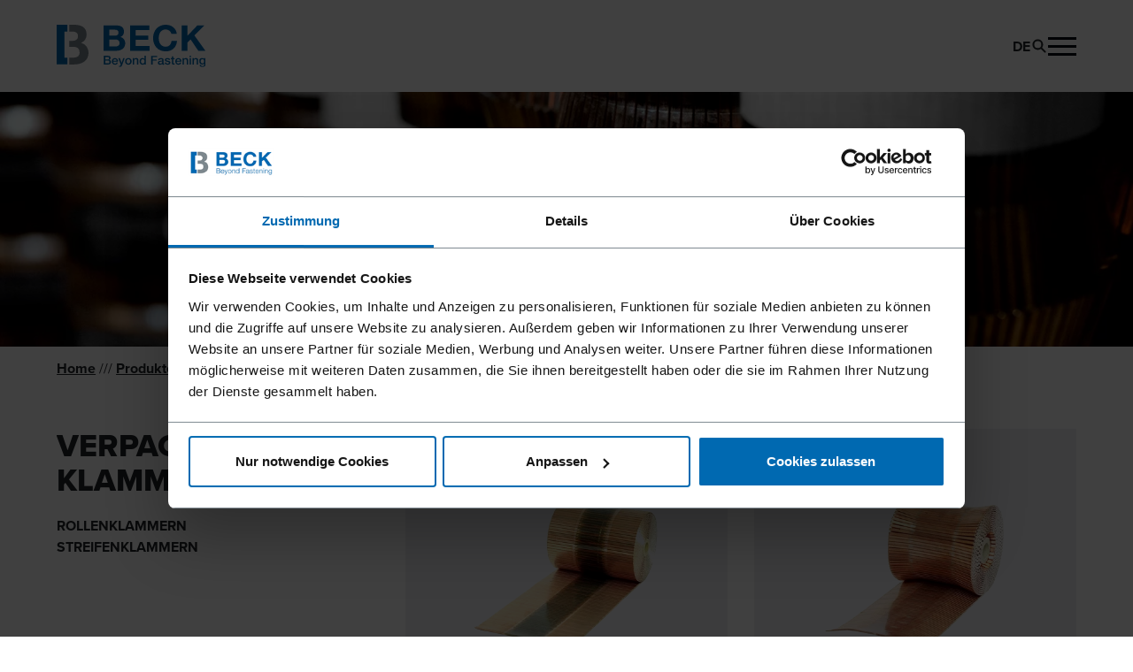

--- FILE ---
content_type: text/html; charset=UTF-8
request_url: https://www.beck-fastening.com/de/produkte/befestigungsmittel/verpackungsklammern~pc2397
body_size: 18203
content:


<!doctype html>
<html lang="de">
<head>
    <!-- Required meta tags -->
    <meta charset="utf-8">
    <meta name="viewport" content="width=device-width, initial-scale=1, shrink-to-fit=no">
            <link rel="preconnect dns-prefetch" href="https://use.typekit.net" crossorigin="anonymous">
                <link rel="preconnect dns-prefetch" href="https://consent.cookiebot.com/uc.js" crossorigin="anonymous">
        <link rel="icon" type="image/x-icon" href="/static/beck/images/app/favicon-beck.5d14af2c.ico">    <link rel="icon" type="image/svg+xml" href="/static/beck/images/app/favicon-beck.33d41b8a.svg">
    <link rel="apple-touch-icon" href="/static/beck/images/app/apple-touch-icon-beck.d8317472.png">    <link rel="manifest" href="/static/beck/application.webmanifest">
    <meta name="theme-color" content="#0069B1">
            <link rel="stylesheet" href="https://use.typekit.net/wje8nqx.css" media="print" onload="this.media='all'">
    
    <script>
            window.App = window.App || {};
            window.App.routes = window.App.routes || {};
            window.App.client = 'beck';
            window.App.document = 280;
            window.dataLayer = window.dataLayer || [];

                    </script><link rel="stylesheet" href="/static/beck/chunks/styles.204c9a9f.css"><script src="/static/beck/runtime.b9867dd1.js" defer></script><script src="/static/beck/chunks/styles.bd6799d6.js" defer></script><script src="/static/beck/chunks/vendor.c5d11216.js" defer></script><script src="/static/beck/chunks/main.897e99a9.js" defer></script>
            <script id="Cookiebot" src="https://consent.cookiebot.com/uc.js"
                data-cbid="26740485-bf26-45b5-8119-57d1fff1533e"
                data-blockingmode="auto"
                type="text/javascript"
                data-culture="DE"
        ></script>
    
            <!-- Google Tag Manager -->
        <script
            type="text/plain" data-cookieconsent="statistics,marketing"        >(function(w,d,s,l,i){w[l]=w[l]||[];w[l].push({'gtm.start':
                    new Date().getTime(),event:'gtm.js'});var f=d.getElementsByTagName(s)[0],
                j=d.createElement(s),dl=l!='dataLayer'?'&l='+l:'';j.async=true;j.src=
                '//www.googletagmanager.com/gtm.js?id='+i+dl;f.parentNode.insertBefore(j,f);
            })(window,document,'script','dataLayer','GTM-T5GFGD3');</script>
        <!-- End Google Tag Manager -->
    
        
            <title>Verpackungsklammern | Beck Fastening</title>
        <meta name="description" content="Kartonverschluss Rollenklammern und Streifenklammern zählen zu den Verpackungsklammern die Sie bei Beck erhalten." />
<meta name="dynamic-search:document-type" content="page" />
<meta name="dynamic-search:object-id" content="2397" />
<meta name="dynamic-search:object-type" content="productCategory" />
        
    
            <meta name="robots" content="index,follow,noodp" />
    
                <link rel="alternate" hreflang="en" href="https://www.beck-fastening.com/en/products/fasteners/closing-staples~pc2397"/>
    <link rel="alternate" hreflang="de" href="https://www.beck-fastening.com/de/produkte/befestigungsmittel/verpackungsklammern~pc2397"/>
    <link rel="alternate" hreflang="x-default" href="https://www.beck-fastening.com/en/products/fasteners/closing-staples~pc2397"/>

    
            <meta name="google-site-verification" content="SzrZm4KCpl8S7QgmLi_5-nrSb_loF6jyb5jRabAzlh4" />
    
            <link rel="canonical" href="https://www.beck-fastening.com/de/produkte/befestigungsmittel/verpackungsklammern~pc2397"/>
    
    

    
        
    
</head>
<body class=" ">



<div class="page page--has-cta  ">
            <div class="main-anchor-navigation d-none">
    <div class="container">
        <div class="main-anchor-navigation__container">
            <div class="main-anchor-navigation__left d-flex">
                <button class="main-anchor-navigation__header btn-reset">
                    <span class="main-anchor-navigation__header-title fw--bold"></span>
                    <span class="main-anchor-navigation__header-icon d-xl-none">
<span class="svg-icon ">
    <svg>
        <use xlink:href="/static/beck/sprites/global.23d1acb3.svg#angle-down"></use>
    </svg>
</span>
</span>
                </button>
                <nav class="main-anchor-navigation__navigation">
                    <ul class="main-anchor-navigation__navigation-list">
                        <li class="main-anchor-navigation__navigation-item">
                            <a class="main-anchor-navigation__navigation-link"></a>
                        </li>
                    </ul>
                </nav>
            </div>
            <div class="main-anchor-navigation__right">
                <a class="main-anchor-navigation__link btn btn--outline" href="#">
                    <span class="btn__label">Label</span>
                    <span class="btn__backdrop"></span>
                </a>
            </div>
        </div>
    </div>
</div>
        

    <header class="main-header ">
        <div class="main-header__container container d-flex align-items-center justify-content-between">
            <div class="main-header__wrapper d-flex justify-content-between flex-grow-1 align-items-center">
                <div class="main-header__logo d-flex align-items-center">
                                            <a class="main-header__logo-link d-inline-block" href="/de">
                                                            <img class="main-header__logo-img" src="/static/beck/images/logo-beck.f1400727.svg"
                                     alt="Firmenlogo">
                                                    </a>
                                    </div>
                <div
                    class="main-header__right main-header__menu-gap d-flex align-items-center flex-grow-1 flex-shrink-0">
                                                                <nav class="main-navigation"><div class="main-navigation__container main-navigation__container--level-1 "><ul class="main-navigation__list main-navigation__list--level-1"><li class="main-navigation__list-item main-navigation__list-item--level-1 main-navigation__list-item--has-subpages"><a
                            class="main-navigation__link main-navigation__link--level-1 main-navigation__link--has-subpages"
                            href="/de/innovation"
                                                    ><span class="main-navigation__link-text main-navigation__link-text--level-1">
                                                                Innovation
                                                                    <span class="main-navigation__arrow-right"><span class="svg-icon "><svg><use xlink:href="/static/beck/sprites/global.23d1acb3.svg#caret-right"></use></svg></span></span></span></a><div class="main-navigation__container main-navigation__container--level-2 main-navigation--has-image"><div class="container main-navigation__dropdown-container"><div class="main-navigation__image-wrapper"><div class="image-container main-navigation__image pos-abs image-container--absolute image-container--cover"   ><picture ><source srcset="/cache-buster-6/Corporate/Bilder%20Artikel/Bilder%20Webseite/Startseite/3/image-thumb__3__mainNavigation/Robotic-Fabrication~-~media--8a2a7a85--query.f146b5cd.webp 1x, /cache-buster-6/Corporate/Bilder%20Artikel/Bilder%20Webseite/Startseite/3/image-thumb__3__mainNavigation/Robotic-Fabrication~-~media--8a2a7a85--query@2x.f146b5cd.webp 2x" media="(min-width: 1920px)" width="960" height="960" type="image/webp" /><source srcset="/cache-buster-6/Corporate/Bilder%20Artikel/Bilder%20Webseite/Startseite/3/image-thumb__3__mainNavigation/Robotic-Fabrication~-~media--8a2a7a85--query.f146b5cd.jpg 1x, /cache-buster-6/Corporate/Bilder%20Artikel/Bilder%20Webseite/Startseite/3/image-thumb__3__mainNavigation/Robotic-Fabrication~-~media--8a2a7a85--query@2x.f146b5cd.jpg 2x" media="(min-width: 1920px)" width="960" height="960" type="image/jpeg" /><source srcset="/cache-buster-6/Corporate/Bilder%20Artikel/Bilder%20Webseite/Startseite/3/image-thumb__3__mainNavigation/Robotic-Fabrication~-~media--01bc9b30--query.cb5e4019.webp 1x, /cache-buster-6/Corporate/Bilder%20Artikel/Bilder%20Webseite/Startseite/3/image-thumb__3__mainNavigation/Robotic-Fabrication~-~media--01bc9b30--query@2x.cb5e4019.webp 2x" media="(min-width: 1600px)" width="800" height="800" type="image/webp" /><source srcset="/cache-buster-6/Corporate/Bilder%20Artikel/Bilder%20Webseite/Startseite/3/image-thumb__3__mainNavigation/Robotic-Fabrication~-~media--01bc9b30--query.cb5e4019.jpg 1x, /cache-buster-6/Corporate/Bilder%20Artikel/Bilder%20Webseite/Startseite/3/image-thumb__3__mainNavigation/Robotic-Fabrication~-~media--01bc9b30--query@2x.cb5e4019.jpg 2x" media="(min-width: 1600px)" width="800" height="800" type="image/jpeg" /><source srcset="/cache-buster-6/Corporate/Bilder%20Artikel/Bilder%20Webseite/Startseite/3/image-thumb__3__mainNavigation/Robotic-Fabrication.e5f65354.webp 1x, /cache-buster-6/Corporate/Bilder%20Artikel/Bilder%20Webseite/Startseite/3/image-thumb__3__mainNavigation/Robotic-Fabrication@2x.e5f65354.webp 2x" width="720" height="720" type="image/webp" /><source srcset="/cache-buster-6/Corporate/Bilder%20Artikel/Bilder%20Webseite/Startseite/3/image-thumb__3__mainNavigation/Robotic-Fabrication.e5f65354.jpg 1x, /cache-buster-6/Corporate/Bilder%20Artikel/Bilder%20Webseite/Startseite/3/image-thumb__3__mainNavigation/Robotic-Fabrication@2x.e5f65354.jpg 2x" width="720" height="720" type="image/jpeg" /><img loading="lazy" class="pos-abs image--absolute image--cover" src="/cache-buster-6/Corporate/Bilder%20Artikel/Bilder%20Webseite/Startseite/3/image-thumb__3__mainNavigation/Robotic-Fabrication.e5f65354.jpg" width="720" height="720" alt="Beck Roboter" srcset="/cache-buster-6/Corporate/Bilder%20Artikel/Bilder%20Webseite/Startseite/3/image-thumb__3__mainNavigation/Robotic-Fabrication.e5f65354.jpg 1x, /cache-buster-6/Corporate/Bilder%20Artikel/Bilder%20Webseite/Startseite/3/image-thumb__3__mainNavigation/Robotic-Fabrication@2x.e5f65354.jpg 2x" /></picture></div></div><div class="main-navigation__dropdown-container-inner"><div class="main-navigation__dropdown-content"><a
                    class="main-navigation__link-parent main-navigation__link-parent--level-2 main-navigation__link-parent--has-subpages main-navigation__link fst--h3 mb-7"
                    href="/de/innovation"
                ><span class="main-navigation__link-text main-navigation__link-text--level-2 d-inline-block">
                        Innovation
                    </span></a><ul class="main-navigation__list main-navigation__list--level-2"><li class="main-navigation__list-item main-navigation__list-item--level-2 main-navigation__list-item--has-subpages"><a
                            class="main-navigation__link main-navigation__link--level-2 main-navigation__link--has-subpages"
                            href="/de/innovation/lignoloc"
                                                    ><span class="main-navigation__link-text main-navigation__link-text--level-2">
                                                                LIGNOLOC®
                                                            </span></a><div class="main-navigation__container main-navigation__container--level-3 "><a
                    class="main-navigation__link-parent main-navigation__link-parent--level-3 main-navigation__link-parent--has-subpages main-navigation__link fst--h3 mb-7"
                    href="/de/innovation/lignoloc"
                ><span class="main-navigation__link-text main-navigation__link-text--level-3 d-inline-block">
                        LIGNOLOC®
                    </span></a><ul class="main-navigation__list main-navigation__list--level-3"><li class="main-navigation__list-item main-navigation__list-item--level-3"><a
                            class="main-navigation__link main-navigation__link--level-3"
                            href="/de/innovation/lignoloc/massivholzbau-mit-lignoloc-holznaegeln"
                                                    ><span class="main-navigation__link-text main-navigation__link-text--level-3">
                                                                Massivholzbau mit LIGNOLOC® Holznägeln
                                                            </span></a></li><li class="main-navigation__list-item main-navigation__list-item--level-3"><a
                            class="main-navigation__link main-navigation__link--level-3"
                            href="/de/innovation/lignoloc/whitepaper-metallfreies-brettsperrholz-clt"
                                                    ><span class="main-navigation__link-text main-navigation__link-text--level-3">
                                                                Whitepaper metallfreies Brettsperrholz
                                                            </span></a></li><li class="main-navigation__list-item main-navigation__list-item--level-3"><a
                            class="main-navigation__link main-navigation__link--level-3"
                            href="/de/innovation/lignoloc/lignoloc-lookbook"
                                                    ><span class="main-navigation__link-text main-navigation__link-text--level-3">
                                                                LIGNOLOC® Lookbook
                                                            </span></a></li><li class="main-navigation__list-item main-navigation__list-item--level-3"><a
                            class="main-navigation__link main-navigation__link--level-3"
                            href="/de/innovation/lignoloc/lignoloc-handbuch"
                                                    ><span class="main-navigation__link-text main-navigation__link-text--level-3">
                                                                LIGNOLOC® Handbuch
                                                            </span></a></li></ul></div></li><li class="main-navigation__list-item main-navigation__list-item--level-2"><a
                            class="main-navigation__link main-navigation__link--level-2"
                            href="/de/innovation/scrail"
                                                    ><span class="main-navigation__link-text main-navigation__link-text--level-2">
                                                                SCRAIL®
                                                            </span></a></li><li class="main-navigation__list-item main-navigation__list-item--level-2"><a
                            class="main-navigation__link main-navigation__link--level-2"
                            href="/de/innovation/diamond-coating"
                                                    ><span class="main-navigation__link-text main-navigation__link-text--level-2">
                                                                Diamond Coating
                                                            </span></a></li><li class="main-navigation__list-item main-navigation__list-item--level-2"><a
                            class="main-navigation__link main-navigation__link--level-2"
                            href="/de/innovation/fasco-inmotion"
                                                    ><span class="main-navigation__link-text main-navigation__link-text--level-2">
                                                                FASCO® INMOTION
                                                            </span></a></li><li class="main-navigation__list-item main-navigation__list-item--level-2"><a
                            class="main-navigation__link main-navigation__link--level-2"
                            href="/de/innovation/akkugeraete"
                                                    ><span class="main-navigation__link-text main-navigation__link-text--level-2">
                                                                Akkugeräte
                                                            </span></a></li></ul></div><div class="main-navigation__close-wrapper"><button class="main-navigation__close btn btn--round btn--icon-only btn--gray fsi--small"
                        aria-label="Schließen"><span class="svg-icon main-navigation__close-icon"><svg><use xlink:href="/static/beck/sprites/global.23d1acb3.svg#close"></use></svg></span></button></div></div></div></div></li><li class="main-navigation__list-item main-navigation__list-item--level-1"><a
                            class="main-navigation__link main-navigation__link--level-1"
                            href="/LIGNOLOC-Referenzprojekte"
                                                    ><span class="main-navigation__link-text main-navigation__link-text--level-1">
                                                                Projekte
                                                            </span></a></li><li class="main-navigation__list-item main-navigation__list-item--level-1 main-navigation__list-item--has-subpages"><a
                            class="main-navigation__link main-navigation__link--level-1 main-navigation__link--trail-active main-navigation__link--has-subpages"
                            href="/de/produkte"
                                                    ><span class="main-navigation__link-text main-navigation__link-text--level-1">
                                                                Produkte
                                                                    <span class="main-navigation__arrow-right"><span class="svg-icon "><svg><use xlink:href="/static/beck/sprites/global.23d1acb3.svg#caret-right"></use></svg></span></span></span></a><div class="main-navigation__container main-navigation__container--level-2 "><div class="container main-navigation__dropdown-container"><div class="main-navigation__dropdown-container-inner"><div class="main-navigation__dropdown-content"><a
                    class="main-navigation__link-parent main-navigation__link-parent--level-2 main-navigation__link-parent--trail-active main-navigation__link-parent--has-subpages main-navigation__link fst--h3 mb-7"
                    href="/de/produkte"
                ><span class="main-navigation__link-text main-navigation__link-text--level-2 d-inline-block">
                        Produkte
                    </span></a><ul class="main-navigation__list main-navigation__list--level-2"><li class="main-navigation__list-item main-navigation__list-item--level-2 main-navigation__list-item--active main-navigation__list-item--has-subpages"><a
                            class="main-navigation__link main-navigation__link--level-2 main-navigation__link--active main-navigation__link--active main-navigation__link--has-subpages"
                            href="/de/produkte/befestigungsmittel"
                                                    ><span class="main-navigation__link-text main-navigation__link-text--level-2">
                                                                Befestigungsmittel
                                                            </span></a><div class="main-navigation__container main-navigation__container--level-3 "><a
                    class="main-navigation__link-parent main-navigation__link-parent--level-3 main-navigation__link-parent--active main-navigation__link-parent--active main-navigation__link-parent--has-subpages main-navigation__link fst--h3 mb-7"
                    href="/de/produkte/befestigungsmittel"
                ><span class="main-navigation__link-text main-navigation__link-text--level-3 d-inline-block">
                        Befestigungsmittel
                    </span></a><ul class="main-navigation__list main-navigation__list--level-3"><li class="main-navigation__list-item main-navigation__list-item--level-3"><a
                            class="main-navigation__link main-navigation__link--level-3"
                            href="/de/produkte/befestigungsmittel/klammern~pc2368"
                                                    ><span class="main-navigation__link-text main-navigation__link-text--level-3">
                                                                Klammern
                                                            </span></a></li><li class="main-navigation__list-item main-navigation__list-item--level-3"><a
                            class="main-navigation__link main-navigation__link--level-3"
                            href="/de/produkte/befestigungsmittel/stifte-stauchkopfnaegel~pc2371"
                                                    ><span class="main-navigation__link-text main-navigation__link-text--level-3">
                                                                Stifte &amp; Stauchkopfnägel
                                                            </span></a></li><li class="main-navigation__list-item main-navigation__list-item--level-3"><a
                            class="main-navigation__link main-navigation__link--level-3"
                            href="/de/produkte/befestigungsmittel/naegel~pc2376"
                                                    ><span class="main-navigation__link-text main-navigation__link-text--level-3">
                                                                Nägel
                                                            </span></a></li><li class="main-navigation__list-item main-navigation__list-item--level-3"><a
                            class="main-navigation__link main-navigation__link--level-3"
                            href="/de/produkte/befestigungsmittel/scrail-nagelschrauben~pc2379"
                                                    ><span class="main-navigation__link-text main-navigation__link-text--level-3">
                                                                SCRAIL® Nagelschrauben
                                                            </span></a></li><li class="main-navigation__list-item main-navigation__list-item--level-3"><a
                            class="main-navigation__link main-navigation__link--level-3"
                            href="/de/produkte/befestigungsmittel/lignoloc-holznaegel~pc2387"
                                                    ><span class="main-navigation__link-text main-navigation__link-text--level-3">
                                                                LIGNOLOC® Holznägel
                                                            </span></a></li></ul></div></li><li class="main-navigation__list-item main-navigation__list-item--level-2 main-navigation__list-item--has-subpages"><a
                            class="main-navigation__link main-navigation__link--level-2 main-navigation__link--has-subpages"
                            href="/de/produkte/geraete"
                                                    ><span class="main-navigation__link-text main-navigation__link-text--level-2">
                                                                Geräte
                                                            </span></a><div class="main-navigation__container main-navigation__container--level-3 "><a
                    class="main-navigation__link-parent main-navigation__link-parent--level-3 main-navigation__link-parent--has-subpages main-navigation__link fst--h3 mb-7"
                    href="/de/produkte/geraete"
                ><span class="main-navigation__link-text main-navigation__link-text--level-3 d-inline-block">
                        Geräte
                    </span></a><ul class="main-navigation__list main-navigation__list--level-3"><li class="main-navigation__list-item main-navigation__list-item--level-3"><a
                            class="main-navigation__link main-navigation__link--level-3"
                            href="/de/produkte/geraete/klammergeraete~pc2413"
                                                    ><span class="main-navigation__link-text main-navigation__link-text--level-3">
                                                                Klammergeräte
                                                            </span></a></li><li class="main-navigation__list-item main-navigation__list-item--level-3"><a
                            class="main-navigation__link main-navigation__link--level-3"
                            href="/de/produkte/geraete/akkugeraete~pc48802"
                                                    ><span class="main-navigation__link-text main-navigation__link-text--level-3">
                                                                Akkugeräte
                                                            </span></a></li><li class="main-navigation__list-item main-navigation__list-item--level-3"><a
                            class="main-navigation__link main-navigation__link--level-3"
                            href="/de/produkte/geraete/stift-und-stauchkopfnagler~pc2414"
                                                    ><span class="main-navigation__link-text main-navigation__link-text--level-3">
                                                                Stift- und Stauchkopfnagler
                                                            </span></a></li><li class="main-navigation__list-item main-navigation__list-item--level-3"><a
                            class="main-navigation__link main-navigation__link--level-3"
                            href="/de/produkte/geraete/nagler~pc2415"
                                                    ><span class="main-navigation__link-text main-navigation__link-text--level-3">
                                                                Nagler
                                                            </span></a></li><li class="main-navigation__list-item main-navigation__list-item--level-3"><a
                            class="main-navigation__link main-navigation__link--level-3"
                            href="/de/produkte/geraete/geraete-fuer-die-automation~pc2416"
                                                    ><span class="main-navigation__link-text main-navigation__link-text--level-3">
                                                                Geräte für die Automation
                                                            </span></a></li><li class="main-navigation__list-item main-navigation__list-item--level-3"><a
                            class="main-navigation__link main-navigation__link--level-3"
                            href="/de/produkte/geraete/zubehoer~pc2947"
                                                    ><span class="main-navigation__link-text main-navigation__link-text--level-3">
                                                                Zubehör
                                                            </span></a></li></ul></div></li><li class="main-navigation__list-item main-navigation__list-item--level-2 main-navigation__list-item--has-subpages"><a
                            class="main-navigation__link main-navigation__link--level-2 main-navigation__link--has-subpages"
                            href="/de/produkte/systeme"
                                                    ><span class="main-navigation__link-text main-navigation__link-text--level-2">
                                                                Systeme
                                                            </span></a><div class="main-navigation__container main-navigation__container--level-3 "><a
                    class="main-navigation__link-parent main-navigation__link-parent--level-3 main-navigation__link-parent--has-subpages main-navigation__link fst--h3 mb-7"
                    href="/de/produkte/systeme"
                ><span class="main-navigation__link-text main-navigation__link-text--level-3 d-inline-block">
                        Systeme
                    </span></a><ul class="main-navigation__list main-navigation__list--level-3"><li class="main-navigation__list-item main-navigation__list-item--level-3"><a
                            class="main-navigation__link main-navigation__link--level-3"
                            href="/de/produkte/systeme/lignoloc-systeme~pc2439"
                                                    ><span class="main-navigation__link-text main-navigation__link-text--level-3">
                                                                LIGNOLOC® Systeme
                                                            </span></a></li><li class="main-navigation__list-item main-navigation__list-item--level-3"><a
                            class="main-navigation__link main-navigation__link--level-3"
                            href="/de/produkte/systeme/scrail-systeme~pc2438"
                                                    ><span class="main-navigation__link-text main-navigation__link-text--level-3">
                                                                SCRAIL® Systeme
                                                            </span></a></li><li class="main-navigation__list-item main-navigation__list-item--level-3"><a
                            class="main-navigation__link main-navigation__link--level-3"
                            href="/de/produkte/systeme/etf-systeme~pc3369"
                                                    ><span class="main-navigation__link-text main-navigation__link-text--level-3">
                                                                ET&amp;F® Systeme
                                                            </span></a></li><li class="main-navigation__list-item main-navigation__list-item--level-3"><a
                            class="main-navigation__link main-navigation__link--level-3"
                            href="/de/produkte/systeme/schieferhakensystem~pc2440"
                                                    ><span class="main-navigation__link-text main-navigation__link-text--level-3">
                                                                Schieferhakensystem
                                                            </span></a></li><li class="main-navigation__list-item main-navigation__list-item--level-3"><a
                            class="main-navigation__link main-navigation__link--level-3"
                            href="/de/produkte/systeme/mezger-heftsysteme~pc2441"
                                                    ><span class="main-navigation__link-text main-navigation__link-text--level-3">
                                                                MEZGER® Heftsysteme
                                                            </span></a></li></ul></div></li><li class="main-navigation__list-item main-navigation__list-item--level-2"><a
                            class="main-navigation__link main-navigation__link--level-2"
                            href="/de/produkte/beck-lagerprogramm"
                                                    ><span class="main-navigation__link-text main-navigation__link-text--level-2">
                                                                Beck Lagerprogramm
                                                            </span></a></li></ul></div><div class="main-navigation__close-wrapper"><button class="main-navigation__close btn btn--round btn--icon-only btn--gray fsi--small"
                        aria-label="Schließen"><span class="svg-icon main-navigation__close-icon"><svg><use xlink:href="/static/beck/sprites/global.23d1acb3.svg#close"></use></svg></span></button></div></div></div></div></li><li class="main-navigation__list-item main-navigation__list-item--level-1"><a
                            class="main-navigation__link main-navigation__link--level-1"
                            href="/de/beck-messeneuheiten-ihf-2025"
                                                    ><span class="main-navigation__link-text main-navigation__link-text--level-1">
                                                                Messe IHF 2025
                                                            </span></a></li><li class="main-navigation__list-item main-navigation__list-item--level-1 main-navigation__list-item--has-subpages"><a
                            class="main-navigation__link main-navigation__link--level-1 main-navigation__link--has-subpages"
                            href="/de/ueber-beck"
                                                    ><span class="main-navigation__link-text main-navigation__link-text--level-1">
                                                                Über BECK
                                                                    <span class="main-navigation__arrow-right"><span class="svg-icon "><svg><use xlink:href="/static/beck/sprites/global.23d1acb3.svg#caret-right"></use></svg></span></span></span></a><div class="main-navigation__container main-navigation__container--level-2 "><div class="container main-navigation__dropdown-container"><div class="main-navigation__dropdown-container-inner"><div class="main-navigation__dropdown-content"><a
                    class="main-navigation__link-parent main-navigation__link-parent--level-2 main-navigation__link-parent--has-subpages main-navigation__link fst--h3 mb-7"
                    href="/de/ueber-beck"
                ><span class="main-navigation__link-text main-navigation__link-text--level-2 d-inline-block">
                        Über BECK
                    </span></a><ul class="main-navigation__list main-navigation__list--level-2"><li class="main-navigation__list-item main-navigation__list-item--level-2"><a
                            class="main-navigation__link main-navigation__link--level-2"
                            href="/de/ueber-beck/unternehmensgeschichte"
                                                    ><span class="main-navigation__link-text main-navigation__link-text--level-2">
                                                                Unternehmensgeschichte
                                                            </span></a></li><li class="main-navigation__list-item main-navigation__list-item--level-2"><a
                            class="main-navigation__link main-navigation__link--level-2"
                            href="/de/ueber-beck/partnerschaften"
                                                    ><span class="main-navigation__link-text main-navigation__link-text--level-2">
                                                                partnerschaften
                                                            </span></a></li><li class="main-navigation__list-item main-navigation__list-item--level-2"><a
                            class="main-navigation__link main-navigation__link--level-2"
                            href="/de/ueber-beck/supply-chain"
                                                    ><span class="main-navigation__link-text main-navigation__link-text--level-2">
                                                                Supply Chain
                                                            </span></a></li></ul></div><div class="main-navigation__close-wrapper"><button class="main-navigation__close btn btn--round btn--icon-only btn--gray fsi--small"
                        aria-label="Schließen"><span class="svg-icon main-navigation__close-icon"><svg><use xlink:href="/static/beck/sprites/global.23d1acb3.svg#close"></use></svg></span></button></div></div></div></div></li><li class="main-navigation__list-item main-navigation__list-item--level-1 main-navigation__list-item--has-subpages"><a
                            class="main-navigation__link main-navigation__link--level-1 main-navigation__link--has-subpages"
                            href="/de/service"
                                                    ><span class="main-navigation__link-text main-navigation__link-text--level-1">
                                                                Service
                                                                    <span class="main-navigation__arrow-right"><span class="svg-icon "><svg><use xlink:href="/static/beck/sprites/global.23d1acb3.svg#caret-right"></use></svg></span></span></span></a><div class="main-navigation__container main-navigation__container--level-2 "><div class="container main-navigation__dropdown-container"><div class="main-navigation__dropdown-container-inner"><div class="main-navigation__dropdown-content"><a
                    class="main-navigation__link-parent main-navigation__link-parent--level-2 main-navigation__link-parent--has-subpages main-navigation__link fst--h3 mb-7"
                    href="/de/service"
                ><span class="main-navigation__link-text main-navigation__link-text--level-2 d-inline-block">
                        Service
                    </span></a><ul class="main-navigation__list main-navigation__list--level-2"><li class="main-navigation__list-item main-navigation__list-item--level-2"><a
                            class="main-navigation__link main-navigation__link--level-2"
                            href="/de/service/faq"
                                                    ><span class="main-navigation__link-text main-navigation__link-text--level-2">
                                                                FAQ
                                                            </span></a></li><li class="main-navigation__list-item main-navigation__list-item--level-2"><a
                            class="main-navigation__link main-navigation__link--level-2"
                            href="/de/service/beratung-reparatur"
                                                    ><span class="main-navigation__link-text main-navigation__link-text--level-2">
                                                                Beratung &amp; Reparatur
                                                            </span></a></li><li class="main-navigation__list-item main-navigation__list-item--level-2"><a
                            class="main-navigation__link main-navigation__link--level-2"
                            href="/de/service/zulassungen-zertifikate-pruefberichte"
                                                    ><span class="main-navigation__link-text main-navigation__link-text--level-2">
                                                                Zulassungen, Zertifikate &amp; Prüfberichte
                                                            </span></a></li><li class="main-navigation__list-item main-navigation__list-item--level-2"><a
                            class="main-navigation__link main-navigation__link--level-2"
                            href="/de/service/fascoat-beschichtung-und-garantie"
                                                    ><span class="main-navigation__link-text main-navigation__link-text--level-2">
                                                                FasCoat® Beschichtung und Garantie
                                                            </span></a></li><li class="main-navigation__list-item main-navigation__list-item--level-2"><a
                            class="main-navigation__link main-navigation__link--level-2"
                            href="/de/service/videos"
                                                    ><span class="main-navigation__link-text main-navigation__link-text--level-2">
                                                                Videos
                                                            </span></a></li><li class="main-navigation__list-item main-navigation__list-item--level-2"><a
                            class="main-navigation__link main-navigation__link--level-2"
                            href="/de/service/beck-bemessungssoftware"
                                                    ><span class="main-navigation__link-text main-navigation__link-text--level-2">
                                                                BECK Bemessungssoftware
                                                            </span></a></li><li class="main-navigation__list-item main-navigation__list-item--level-2"><a
                            class="main-navigation__link main-navigation__link--level-2"
                            href="/de/service/aktion-bg-bau-foerderung"
                                                    ><span class="main-navigation__link-text main-navigation__link-text--level-2">
                                                                BG Bau Förderaktion
                                                            </span></a></li><li class="main-navigation__list-item main-navigation__list-item--level-2"><a
                            class="main-navigation__link main-navigation__link--level-2"
                            href="/de/service/beck-goes-black"
                                                    ><span class="main-navigation__link-text main-navigation__link-text--level-2">
                                                                Beck goes black - schwarz oxidierte Produkte
                                                            </span></a></li></ul></div><div class="main-navigation__close-wrapper"><button class="main-navigation__close btn btn--round btn--icon-only btn--gray fsi--small"
                        aria-label="Schließen"><span class="svg-icon main-navigation__close-icon"><svg><use xlink:href="/static/beck/sprites/global.23d1acb3.svg#close"></use></svg></span></button></div></div></div></div></li></ul></div></nav>



                                        <div class="main-header__menu-gap d-flex align-items-center">
                                                <div class="language-switcher-nav">
                                                        <button class="language-switcher-nav__btn main-navigation__link btn-reset collapsed fw--bold"
                   data-toggle="collapse" aria-expanded="false"
                        data-target="#main-navigation-language-switcher"
                        data-disable-history="1"
                >
                                <span class="language-switcher-nav__link-text link__text text-uppercase" title="Deutsch">
                                    de
                                </span>
                </button>
                    
        <div class="language-switcher-nav__collapse collapse" id="main-navigation-language-switcher">
            <ul class="language-switcher-nav__dropdown-menu dropdown-menu">
                                                            <li class="language-switcher-nav__dropdown-item dropdown-item">
                            <a class="language-switcher-nav__dropdown-link main-navigation__link" href="/en/products/fasteners/closing-staples~pc2397" title="English">
                                <span class="language-switcher-nav__dropdown-link-text">
                                                                    en
                                </span>
                            </a>
                        </li>
                                                                                    </ul>
        </div>
        </div>
                                <a href="/de/suche"
            class="main-header__link main-header__search"
            title="Suche"
    >
        
<span class="svg-icon main-header__search-icon">
    <svg>
        <use xlink:href="/static/beck/sprites/global.23d1acb3.svg#search"></use>
    </svg>
</span>

    </a>
                                                                            <button
                                class="main-header__toggle-nav btn-reset"
                                data-side-navigation-toggle
                                aria-label="Menü anzeigen"
                                aria-controls="side-navigation"
                                data-target="#side-navigation"
                            >
                                <span class="main-header__toggle-nav-line"></span>
                                <span class="main-header__toggle-nav-line"></span>
                                <span class="main-header__toggle-nav-line"></span>
                            </button>
                                            </div>
                </div>
            </div>
        </div>

    </header>
            
<div class="side-navigation" id="side-navigation">
    <div class="side-navigation__backdrop"></div>
    <div class="side-navigation__content-wrapper ">
        <div class="side-navigation__content">
            <div class="side-navigation__header d-flex align-items-center justify-content-between">
                <div class="side-navigation__header__start side-navigation__header-group d-flex align-items-center">
                    <button
                            class="side-navigation__back-btn btn btn--clear btn--icon-only btn--auto-width"
                            aria-label="zurück">
                        
<span class="svg-icon side-navigation__back-icon">
    <svg>
        <use xlink:href="/static/beck/sprites/global.23d1acb3.svg#arrow-left-long"></use>
    </svg>
</span>

                    </button>
                </div>

                <div class="side-navigation__header-end side-navigation__header-group d-flex align-items-center">
                                            <div class="language-switcher-nav">
                                                        <button class="language-switcher-nav__btn main-navigation__link btn-reset collapsed fw--bold"
                   data-toggle="collapse" aria-expanded="false"
                        data-target="#side-navigation-language-switcher"
                        data-disable-history="1"
                >
                                <span class="language-switcher-nav__link-text link__text text-uppercase" title="Deutsch">
                                    de
                                </span>
                </button>
                    
        <div class="language-switcher-nav__collapse collapse" id="side-navigation-language-switcher">
            <ul class="language-switcher-nav__dropdown-menu dropdown-menu">
                                                            <li class="language-switcher-nav__dropdown-item dropdown-item">
                            <a class="language-switcher-nav__dropdown-link main-navigation__link" href="/en/products/fasteners/closing-staples~pc2397" title="English">
                                <span class="language-switcher-nav__dropdown-link-text">
                                                                    en
                                </span>
                            </a>
                        </li>
                                                                                    </ul>
        </div>
        </div>
                            <a href="/de/suche"
            class="main-header__link main-header__search"
            title="Suche"
    >
        
<span class="svg-icon main-header__search-icon">
    <svg>
        <use xlink:href="/static/beck/sprites/global.23d1acb3.svg#search"></use>
    </svg>
</span>

    </a>
                                        <button class="side-navigation__close-btn side-navigation__close-btn-static btn btn--round btn--icon-only btn--gray fsi--small"
                            aria-label="Schließen">
                        
<span class="svg-icon side-navigation__close-icon">
    <svg>
        <use xlink:href="/static/beck/sprites/global.23d1acb3.svg#close"></use>
    </svg>
</span>

                    </button>
                </div>
            </div>
            <div class="side-navigation__content-scroll custom-scrollbar">
                <div class="side-navigation__content-scroll-inner d-flex flex-column justify-content-between">
                    <div class="side-navigation__content-block-start">
                                                                            <nav class="side-navigation-main-navigation"><div class="side-navigation-main-navigation__container side-navigation-main-navigation__container--level-1 "><ul class="side-navigation-main-navigation__list side-navigation-main-navigation__list--level-1"><li class="side-navigation-main-navigation__list-item side-navigation-main-navigation__list-item--level-1 side-navigation-main-navigation__list-item--has-subpages"><a
                            class="side-navigation-main-navigation__link side-navigation-main-navigation__link--level-1 side-navigation-main-navigation__link--has-subpages"
                            href="/de/innovation"
                                                    ><span class="side-navigation-main-navigation__link-text side-navigation-main-navigation__link-text--level-1">
                                                                Innovation
                                                            </span></a><div class="side-navigation-main-navigation__container side-navigation-main-navigation__container--level-2 "><a
                    class="side-navigation-main-navigation__link-parent side-navigation-main-navigation__link-parent--level-2 side-navigation-main-navigation__link-parent--has-subpages side-navigation-main-navigation__link fst--h3 mb-7"
                    href="/de/innovation"
                ><span class="side-navigation-main-navigation__link-text side-navigation-main-navigation__link-text--level-2 d-inline-block">
                        Innovation
                    </span></a><ul class="side-navigation-main-navigation__list side-navigation-main-navigation__list--level-2"><li class="side-navigation-main-navigation__list-item side-navigation-main-navigation__list-item--level-2 side-navigation-main-navigation__list-item--has-subpages"><a
                            class="side-navigation-main-navigation__link side-navigation-main-navigation__link--level-2 side-navigation-main-navigation__link--has-subpages"
                            href="/de/innovation/lignoloc"
                                                    ><span class="side-navigation-main-navigation__link-text side-navigation-main-navigation__link-text--level-2">
                                                                LIGNOLOC®
                                                            </span></a><div class="side-navigation-main-navigation__container side-navigation-main-navigation__container--level-3 "><a
                    class="side-navigation-main-navigation__link-parent side-navigation-main-navigation__link-parent--level-3 side-navigation-main-navigation__link-parent--has-subpages side-navigation-main-navigation__link fst--h3 mb-7"
                    href="/de/innovation/lignoloc"
                ><span class="side-navigation-main-navigation__link-text side-navigation-main-navigation__link-text--level-3 d-inline-block">
                        LIGNOLOC®
                    </span></a><ul class="side-navigation-main-navigation__list side-navigation-main-navigation__list--level-3"><li class="side-navigation-main-navigation__list-item side-navigation-main-navigation__list-item--level-3"><a
                            class="side-navigation-main-navigation__link side-navigation-main-navigation__link--level-3"
                            href="/de/innovation/lignoloc/massivholzbau-mit-lignoloc-holznaegeln"
                                                    ><span class="side-navigation-main-navigation__link-text side-navigation-main-navigation__link-text--level-3">
                                                                Massivholzbau mit LIGNOLOC® Holznägeln
                                                            </span></a></li><li class="side-navigation-main-navigation__list-item side-navigation-main-navigation__list-item--level-3"><a
                            class="side-navigation-main-navigation__link side-navigation-main-navigation__link--level-3"
                            href="/de/innovation/lignoloc/whitepaper-metallfreies-brettsperrholz-clt"
                                                    ><span class="side-navigation-main-navigation__link-text side-navigation-main-navigation__link-text--level-3">
                                                                Whitepaper metallfreies Brettsperrholz
                                                            </span></a></li><li class="side-navigation-main-navigation__list-item side-navigation-main-navigation__list-item--level-3"><a
                            class="side-navigation-main-navigation__link side-navigation-main-navigation__link--level-3"
                            href="/de/innovation/lignoloc/lignoloc-lookbook"
                                                    ><span class="side-navigation-main-navigation__link-text side-navigation-main-navigation__link-text--level-3">
                                                                LIGNOLOC® Lookbook
                                                            </span></a></li><li class="side-navigation-main-navigation__list-item side-navigation-main-navigation__list-item--level-3"><a
                            class="side-navigation-main-navigation__link side-navigation-main-navigation__link--level-3"
                            href="/de/innovation/lignoloc/lignoloc-handbuch"
                                                    ><span class="side-navigation-main-navigation__link-text side-navigation-main-navigation__link-text--level-3">
                                                                LIGNOLOC® Handbuch
                                                            </span></a></li></ul></div></li><li class="side-navigation-main-navigation__list-item side-navigation-main-navigation__list-item--level-2"><a
                            class="side-navigation-main-navigation__link side-navigation-main-navigation__link--level-2"
                            href="/de/innovation/scrail"
                                                    ><span class="side-navigation-main-navigation__link-text side-navigation-main-navigation__link-text--level-2">
                                                                SCRAIL®
                                                            </span></a></li><li class="side-navigation-main-navigation__list-item side-navigation-main-navigation__list-item--level-2"><a
                            class="side-navigation-main-navigation__link side-navigation-main-navigation__link--level-2"
                            href="/de/innovation/diamond-coating"
                                                    ><span class="side-navigation-main-navigation__link-text side-navigation-main-navigation__link-text--level-2">
                                                                Diamond Coating
                                                            </span></a></li><li class="side-navigation-main-navigation__list-item side-navigation-main-navigation__list-item--level-2"><a
                            class="side-navigation-main-navigation__link side-navigation-main-navigation__link--level-2"
                            href="/de/innovation/fasco-inmotion"
                                                    ><span class="side-navigation-main-navigation__link-text side-navigation-main-navigation__link-text--level-2">
                                                                FASCO® INMOTION
                                                            </span></a></li><li class="side-navigation-main-navigation__list-item side-navigation-main-navigation__list-item--level-2"><a
                            class="side-navigation-main-navigation__link side-navigation-main-navigation__link--level-2"
                            href="/de/innovation/akkugeraete"
                                                    ><span class="side-navigation-main-navigation__link-text side-navigation-main-navigation__link-text--level-2">
                                                                Akkugeräte
                                                            </span></a></li></ul></div></li><li class="side-navigation-main-navigation__list-item side-navigation-main-navigation__list-item--level-1"><a
                            class="side-navigation-main-navigation__link side-navigation-main-navigation__link--level-1"
                            href="/LIGNOLOC-Referenzprojekte"
                                                    ><span class="side-navigation-main-navigation__link-text side-navigation-main-navigation__link-text--level-1">
                                                                Projekte
                                                            </span></a></li><li class="side-navigation-main-navigation__list-item side-navigation-main-navigation__list-item--level-1 side-navigation-main-navigation__list-item--has-subpages"><a
                            class="side-navigation-main-navigation__link side-navigation-main-navigation__link--level-1 side-navigation-main-navigation__link--trail-active side-navigation-main-navigation__link--has-subpages"
                            href="/de/produkte"
                                                    ><span class="side-navigation-main-navigation__link-text side-navigation-main-navigation__link-text--level-1">
                                                                Produkte
                                                            </span></a><div class="side-navigation-main-navigation__container side-navigation-main-navigation__container--level-2 "><a
                    class="side-navigation-main-navigation__link-parent side-navigation-main-navigation__link-parent--level-2 side-navigation-main-navigation__link-parent--trail-active side-navigation-main-navigation__link-parent--has-subpages side-navigation-main-navigation__link fst--h3 mb-7"
                    href="/de/produkte"
                ><span class="side-navigation-main-navigation__link-text side-navigation-main-navigation__link-text--level-2 d-inline-block">
                        Produkte
                    </span></a><ul class="side-navigation-main-navigation__list side-navigation-main-navigation__list--level-2"><li class="side-navigation-main-navigation__list-item side-navigation-main-navigation__list-item--level-2 side-navigation-main-navigation__list-item--active side-navigation-main-navigation__list-item--has-subpages"><a
                            class="side-navigation-main-navigation__link side-navigation-main-navigation__link--level-2 side-navigation-main-navigation__link--active side-navigation-main-navigation__link--active side-navigation-main-navigation__link--has-subpages"
                            href="/de/produkte/befestigungsmittel"
                                                    ><span class="side-navigation-main-navigation__link-text side-navigation-main-navigation__link-text--level-2">
                                                                Befestigungsmittel
                                                            </span></a><div class="side-navigation-main-navigation__container side-navigation-main-navigation__container--level-3 "><a
                    class="side-navigation-main-navigation__link-parent side-navigation-main-navigation__link-parent--level-3 side-navigation-main-navigation__link-parent--active side-navigation-main-navigation__link-parent--active side-navigation-main-navigation__link-parent--has-subpages side-navigation-main-navigation__link fst--h3 mb-7"
                    href="/de/produkte/befestigungsmittel"
                ><span class="side-navigation-main-navigation__link-text side-navigation-main-navigation__link-text--level-3 d-inline-block">
                        Befestigungsmittel
                    </span></a><ul class="side-navigation-main-navigation__list side-navigation-main-navigation__list--level-3"><li class="side-navigation-main-navigation__list-item side-navigation-main-navigation__list-item--level-3"><a
                            class="side-navigation-main-navigation__link side-navigation-main-navigation__link--level-3"
                            href="/de/produkte/befestigungsmittel/klammern~pc2368"
                                                    ><span class="side-navigation-main-navigation__link-text side-navigation-main-navigation__link-text--level-3">
                                                                Klammern
                                                            </span></a></li><li class="side-navigation-main-navigation__list-item side-navigation-main-navigation__list-item--level-3"><a
                            class="side-navigation-main-navigation__link side-navigation-main-navigation__link--level-3"
                            href="/de/produkte/befestigungsmittel/stifte-stauchkopfnaegel~pc2371"
                                                    ><span class="side-navigation-main-navigation__link-text side-navigation-main-navigation__link-text--level-3">
                                                                Stifte &amp; Stauchkopfnägel
                                                            </span></a></li><li class="side-navigation-main-navigation__list-item side-navigation-main-navigation__list-item--level-3"><a
                            class="side-navigation-main-navigation__link side-navigation-main-navigation__link--level-3"
                            href="/de/produkte/befestigungsmittel/naegel~pc2376"
                                                    ><span class="side-navigation-main-navigation__link-text side-navigation-main-navigation__link-text--level-3">
                                                                Nägel
                                                            </span></a></li><li class="side-navigation-main-navigation__list-item side-navigation-main-navigation__list-item--level-3"><a
                            class="side-navigation-main-navigation__link side-navigation-main-navigation__link--level-3"
                            href="/de/produkte/befestigungsmittel/scrail-nagelschrauben~pc2379"
                                                    ><span class="side-navigation-main-navigation__link-text side-navigation-main-navigation__link-text--level-3">
                                                                SCRAIL® Nagelschrauben
                                                            </span></a></li><li class="side-navigation-main-navigation__list-item side-navigation-main-navigation__list-item--level-3"><a
                            class="side-navigation-main-navigation__link side-navigation-main-navigation__link--level-3"
                            href="/de/produkte/befestigungsmittel/lignoloc-holznaegel~pc2387"
                                                    ><span class="side-navigation-main-navigation__link-text side-navigation-main-navigation__link-text--level-3">
                                                                LIGNOLOC® Holznägel
                                                            </span></a></li></ul></div></li><li class="side-navigation-main-navigation__list-item side-navigation-main-navigation__list-item--level-2 side-navigation-main-navigation__list-item--has-subpages"><a
                            class="side-navigation-main-navigation__link side-navigation-main-navigation__link--level-2 side-navigation-main-navigation__link--has-subpages"
                            href="/de/produkte/geraete"
                                                    ><span class="side-navigation-main-navigation__link-text side-navigation-main-navigation__link-text--level-2">
                                                                Geräte
                                                            </span></a><div class="side-navigation-main-navigation__container side-navigation-main-navigation__container--level-3 "><a
                    class="side-navigation-main-navigation__link-parent side-navigation-main-navigation__link-parent--level-3 side-navigation-main-navigation__link-parent--has-subpages side-navigation-main-navigation__link fst--h3 mb-7"
                    href="/de/produkte/geraete"
                ><span class="side-navigation-main-navigation__link-text side-navigation-main-navigation__link-text--level-3 d-inline-block">
                        Geräte
                    </span></a><ul class="side-navigation-main-navigation__list side-navigation-main-navigation__list--level-3"><li class="side-navigation-main-navigation__list-item side-navigation-main-navigation__list-item--level-3"><a
                            class="side-navigation-main-navigation__link side-navigation-main-navigation__link--level-3"
                            href="/de/produkte/geraete/klammergeraete~pc2413"
                                                    ><span class="side-navigation-main-navigation__link-text side-navigation-main-navigation__link-text--level-3">
                                                                Klammergeräte
                                                            </span></a></li><li class="side-navigation-main-navigation__list-item side-navigation-main-navigation__list-item--level-3"><a
                            class="side-navigation-main-navigation__link side-navigation-main-navigation__link--level-3"
                            href="/de/produkte/geraete/akkugeraete~pc48802"
                                                    ><span class="side-navigation-main-navigation__link-text side-navigation-main-navigation__link-text--level-3">
                                                                Akkugeräte
                                                            </span></a></li><li class="side-navigation-main-navigation__list-item side-navigation-main-navigation__list-item--level-3"><a
                            class="side-navigation-main-navigation__link side-navigation-main-navigation__link--level-3"
                            href="/de/produkte/geraete/stift-und-stauchkopfnagler~pc2414"
                                                    ><span class="side-navigation-main-navigation__link-text side-navigation-main-navigation__link-text--level-3">
                                                                Stift- und Stauchkopfnagler
                                                            </span></a></li><li class="side-navigation-main-navigation__list-item side-navigation-main-navigation__list-item--level-3"><a
                            class="side-navigation-main-navigation__link side-navigation-main-navigation__link--level-3"
                            href="/de/produkte/geraete/nagler~pc2415"
                                                    ><span class="side-navigation-main-navigation__link-text side-navigation-main-navigation__link-text--level-3">
                                                                Nagler
                                                            </span></a></li><li class="side-navigation-main-navigation__list-item side-navigation-main-navigation__list-item--level-3"><a
                            class="side-navigation-main-navigation__link side-navigation-main-navigation__link--level-3"
                            href="/de/produkte/geraete/geraete-fuer-die-automation~pc2416"
                                                    ><span class="side-navigation-main-navigation__link-text side-navigation-main-navigation__link-text--level-3">
                                                                Geräte für die Automation
                                                            </span></a></li><li class="side-navigation-main-navigation__list-item side-navigation-main-navigation__list-item--level-3"><a
                            class="side-navigation-main-navigation__link side-navigation-main-navigation__link--level-3"
                            href="/de/produkte/geraete/zubehoer~pc2947"
                                                    ><span class="side-navigation-main-navigation__link-text side-navigation-main-navigation__link-text--level-3">
                                                                Zubehör
                                                            </span></a></li></ul></div></li><li class="side-navigation-main-navigation__list-item side-navigation-main-navigation__list-item--level-2 side-navigation-main-navigation__list-item--has-subpages"><a
                            class="side-navigation-main-navigation__link side-navigation-main-navigation__link--level-2 side-navigation-main-navigation__link--has-subpages"
                            href="/de/produkte/systeme"
                                                    ><span class="side-navigation-main-navigation__link-text side-navigation-main-navigation__link-text--level-2">
                                                                Systeme
                                                            </span></a><div class="side-navigation-main-navigation__container side-navigation-main-navigation__container--level-3 "><a
                    class="side-navigation-main-navigation__link-parent side-navigation-main-navigation__link-parent--level-3 side-navigation-main-navigation__link-parent--has-subpages side-navigation-main-navigation__link fst--h3 mb-7"
                    href="/de/produkte/systeme"
                ><span class="side-navigation-main-navigation__link-text side-navigation-main-navigation__link-text--level-3 d-inline-block">
                        Systeme
                    </span></a><ul class="side-navigation-main-navigation__list side-navigation-main-navigation__list--level-3"><li class="side-navigation-main-navigation__list-item side-navigation-main-navigation__list-item--level-3"><a
                            class="side-navigation-main-navigation__link side-navigation-main-navigation__link--level-3"
                            href="/de/produkte/systeme/lignoloc-systeme~pc2439"
                                                    ><span class="side-navigation-main-navigation__link-text side-navigation-main-navigation__link-text--level-3">
                                                                LIGNOLOC® Systeme
                                                            </span></a></li><li class="side-navigation-main-navigation__list-item side-navigation-main-navigation__list-item--level-3"><a
                            class="side-navigation-main-navigation__link side-navigation-main-navigation__link--level-3"
                            href="/de/produkte/systeme/scrail-systeme~pc2438"
                                                    ><span class="side-navigation-main-navigation__link-text side-navigation-main-navigation__link-text--level-3">
                                                                SCRAIL® Systeme
                                                            </span></a></li><li class="side-navigation-main-navigation__list-item side-navigation-main-navigation__list-item--level-3"><a
                            class="side-navigation-main-navigation__link side-navigation-main-navigation__link--level-3"
                            href="/de/produkte/systeme/etf-systeme~pc3369"
                                                    ><span class="side-navigation-main-navigation__link-text side-navigation-main-navigation__link-text--level-3">
                                                                ET&amp;F® Systeme
                                                            </span></a></li><li class="side-navigation-main-navigation__list-item side-navigation-main-navigation__list-item--level-3"><a
                            class="side-navigation-main-navigation__link side-navigation-main-navigation__link--level-3"
                            href="/de/produkte/systeme/schieferhakensystem~pc2440"
                                                    ><span class="side-navigation-main-navigation__link-text side-navigation-main-navigation__link-text--level-3">
                                                                Schieferhakensystem
                                                            </span></a></li><li class="side-navigation-main-navigation__list-item side-navigation-main-navigation__list-item--level-3"><a
                            class="side-navigation-main-navigation__link side-navigation-main-navigation__link--level-3"
                            href="/de/produkte/systeme/mezger-heftsysteme~pc2441"
                                                    ><span class="side-navigation-main-navigation__link-text side-navigation-main-navigation__link-text--level-3">
                                                                MEZGER® Heftsysteme
                                                            </span></a></li></ul></div></li><li class="side-navigation-main-navigation__list-item side-navigation-main-navigation__list-item--level-2"><a
                            class="side-navigation-main-navigation__link side-navigation-main-navigation__link--level-2"
                            href="/de/produkte/beck-lagerprogramm"
                                                    ><span class="side-navigation-main-navigation__link-text side-navigation-main-navigation__link-text--level-2">
                                                                Beck Lagerprogramm
                                                            </span></a></li></ul></div></li><li class="side-navigation-main-navigation__list-item side-navigation-main-navigation__list-item--level-1"><a
                            class="side-navigation-main-navigation__link side-navigation-main-navigation__link--level-1"
                            href="/de/beck-messeneuheiten-ihf-2025"
                                                    ><span class="side-navigation-main-navigation__link-text side-navigation-main-navigation__link-text--level-1">
                                                                Messe IHF 2025
                                                            </span></a></li><li class="side-navigation-main-navigation__list-item side-navigation-main-navigation__list-item--level-1 side-navigation-main-navigation__list-item--has-subpages"><a
                            class="side-navigation-main-navigation__link side-navigation-main-navigation__link--level-1 side-navigation-main-navigation__link--has-subpages"
                            href="/de/ueber-beck"
                                                    ><span class="side-navigation-main-navigation__link-text side-navigation-main-navigation__link-text--level-1">
                                                                Über BECK
                                                            </span></a><div class="side-navigation-main-navigation__container side-navigation-main-navigation__container--level-2 "><a
                    class="side-navigation-main-navigation__link-parent side-navigation-main-navigation__link-parent--level-2 side-navigation-main-navigation__link-parent--has-subpages side-navigation-main-navigation__link fst--h3 mb-7"
                    href="/de/ueber-beck"
                ><span class="side-navigation-main-navigation__link-text side-navigation-main-navigation__link-text--level-2 d-inline-block">
                        Über BECK
                    </span></a><ul class="side-navigation-main-navigation__list side-navigation-main-navigation__list--level-2"><li class="side-navigation-main-navigation__list-item side-navigation-main-navigation__list-item--level-2"><a
                            class="side-navigation-main-navigation__link side-navigation-main-navigation__link--level-2"
                            href="/de/ueber-beck/unternehmensgeschichte"
                                                    ><span class="side-navigation-main-navigation__link-text side-navigation-main-navigation__link-text--level-2">
                                                                Unternehmensgeschichte
                                                            </span></a></li><li class="side-navigation-main-navigation__list-item side-navigation-main-navigation__list-item--level-2"><a
                            class="side-navigation-main-navigation__link side-navigation-main-navigation__link--level-2"
                            href="/de/ueber-beck/partnerschaften"
                                                    ><span class="side-navigation-main-navigation__link-text side-navigation-main-navigation__link-text--level-2">
                                                                partnerschaften
                                                            </span></a></li><li class="side-navigation-main-navigation__list-item side-navigation-main-navigation__list-item--level-2"><a
                            class="side-navigation-main-navigation__link side-navigation-main-navigation__link--level-2"
                            href="/de/ueber-beck/supply-chain"
                                                    ><span class="side-navigation-main-navigation__link-text side-navigation-main-navigation__link-text--level-2">
                                                                Supply Chain
                                                            </span></a></li></ul></div></li><li class="side-navigation-main-navigation__list-item side-navigation-main-navigation__list-item--level-1 side-navigation-main-navigation__list-item--has-subpages"><a
                            class="side-navigation-main-navigation__link side-navigation-main-navigation__link--level-1 side-navigation-main-navigation__link--has-subpages"
                            href="/de/service"
                                                    ><span class="side-navigation-main-navigation__link-text side-navigation-main-navigation__link-text--level-1">
                                                                Service
                                                            </span></a><div class="side-navigation-main-navigation__container side-navigation-main-navigation__container--level-2 "><a
                    class="side-navigation-main-navigation__link-parent side-navigation-main-navigation__link-parent--level-2 side-navigation-main-navigation__link-parent--has-subpages side-navigation-main-navigation__link fst--h3 mb-7"
                    href="/de/service"
                ><span class="side-navigation-main-navigation__link-text side-navigation-main-navigation__link-text--level-2 d-inline-block">
                        Service
                    </span></a><ul class="side-navigation-main-navigation__list side-navigation-main-navigation__list--level-2"><li class="side-navigation-main-navigation__list-item side-navigation-main-navigation__list-item--level-2"><a
                            class="side-navigation-main-navigation__link side-navigation-main-navigation__link--level-2"
                            href="/de/service/faq"
                                                    ><span class="side-navigation-main-navigation__link-text side-navigation-main-navigation__link-text--level-2">
                                                                FAQ
                                                            </span></a></li><li class="side-navigation-main-navigation__list-item side-navigation-main-navigation__list-item--level-2"><a
                            class="side-navigation-main-navigation__link side-navigation-main-navigation__link--level-2"
                            href="/de/service/beratung-reparatur"
                                                    ><span class="side-navigation-main-navigation__link-text side-navigation-main-navigation__link-text--level-2">
                                                                Beratung &amp; Reparatur
                                                            </span></a></li><li class="side-navigation-main-navigation__list-item side-navigation-main-navigation__list-item--level-2"><a
                            class="side-navigation-main-navigation__link side-navigation-main-navigation__link--level-2"
                            href="/de/service/zulassungen-zertifikate-pruefberichte"
                                                    ><span class="side-navigation-main-navigation__link-text side-navigation-main-navigation__link-text--level-2">
                                                                Zulassungen, Zertifikate &amp; Prüfberichte
                                                            </span></a></li><li class="side-navigation-main-navigation__list-item side-navigation-main-navigation__list-item--level-2"><a
                            class="side-navigation-main-navigation__link side-navigation-main-navigation__link--level-2"
                            href="/de/service/fascoat-beschichtung-und-garantie"
                                                    ><span class="side-navigation-main-navigation__link-text side-navigation-main-navigation__link-text--level-2">
                                                                FasCoat® Beschichtung und Garantie
                                                            </span></a></li><li class="side-navigation-main-navigation__list-item side-navigation-main-navigation__list-item--level-2"><a
                            class="side-navigation-main-navigation__link side-navigation-main-navigation__link--level-2"
                            href="/de/service/videos"
                                                    ><span class="side-navigation-main-navigation__link-text side-navigation-main-navigation__link-text--level-2">
                                                                Videos
                                                            </span></a></li><li class="side-navigation-main-navigation__list-item side-navigation-main-navigation__list-item--level-2"><a
                            class="side-navigation-main-navigation__link side-navigation-main-navigation__link--level-2"
                            href="/de/service/beck-bemessungssoftware"
                                                    ><span class="side-navigation-main-navigation__link-text side-navigation-main-navigation__link-text--level-2">
                                                                BECK Bemessungssoftware
                                                            </span></a></li><li class="side-navigation-main-navigation__list-item side-navigation-main-navigation__list-item--level-2"><a
                            class="side-navigation-main-navigation__link side-navigation-main-navigation__link--level-2"
                            href="/de/service/aktion-bg-bau-foerderung"
                                                    ><span class="side-navigation-main-navigation__link-text side-navigation-main-navigation__link-text--level-2">
                                                                BG Bau Förderaktion
                                                            </span></a></li><li class="side-navigation-main-navigation__list-item side-navigation-main-navigation__list-item--level-2"><a
                            class="side-navigation-main-navigation__link side-navigation-main-navigation__link--level-2"
                            href="/de/service/beck-goes-black"
                                                    ><span class="side-navigation-main-navigation__link-text side-navigation-main-navigation__link-text--level-2">
                                                                Beck goes black - schwarz oxidierte Produkte
                                                            </span></a></li></ul></div></li></ul></div></nav>



                        
                        <nav class="side-navigation__meta-navigation fst--side-navigation" id="side-navigation-meta-navigation">
    <ul class="side-navigation__meta-navigation-list side-navigation__meta-navigation-list--level-1">
                                                                                
                            <li class="side-navigation__meta-navigation-list-item side-navigation__meta-navigation-list-item--level-1 side-navigation__meta-navigation-list-item--collapsed">
                    <header class="side-navigation__meta-navigation-list-item-header d-flex align-items-center justify-content-between">
                    <a
                            href="/de/marken-unternehmen"
                            class="side-navigation__meta-navigation-link side-navigation__link "

                                                >
                        <span class="side-navigation__meta-navigation-link-text">
                                                        <span>
                                                                    Marken &amp; Unternehmen
                                                            </span>
                        </span>
                                            </a>


                                                                                                            <button class="side-navigation__meta-navigation-toggle-button btn btn--icon-only btn--clear collapsed color--primary"
                                        aria-expanded="false"
                                        data-container=".side-navigation__meta-navigation-list-item--level-1"
                                        data-collapsed-container-class="side-navigation__meta-navigation-list-item--collapsed"
                                        data-prevent-default="true"
                                        data-target="#side-navigation-meta-menu21-list"
                                        data-toggle="collapse"
                                        type="button"
                                        data-disable-history="1"
                                >
                                    
<span class="svg-icon side-navigation__meta-navigation-toggle-button-icon side-navigation__meta-navigation-toggle-button-icon--plus">
    <svg>
        <use xlink:href="/static/beck/sprites/global.23d1acb3.svg#plus-thick"></use>
    </svg>
</span>

                                    
<span class="svg-icon side-navigation__meta-navigation-toggle-button-icon side-navigation__meta-navigation-toggle-button-icon--minus">
    <svg>
        <use xlink:href="/static/beck/sprites/global.23d1acb3.svg#minus-thick"></use>
    </svg>
</span>

                                </button>
                                                    
                    </header>

                                            <ul class="side-navigation__meta-navigation-list side-navigation__meta-navigation-list--level-2 collapse" id="side-navigation-meta-menu21-list">
                                                                <li class="side-navigation__meta-navigation-list-item side-navigation__meta-navigation-list-item--level-2">
                                        <a href="/de/marken-unternehmen/marken"
                                                class="side-navigation__meta-navigation-link side-navigation__link side-navigation__meta-navigation-link--level-2"
                                                                                        >
                                            <span class="side-navigation__meta-navigation-link-text">
                                            Marken
                                            </span>
                                        </a>
                                    </li>
                                                                <li class="side-navigation__meta-navigation-list-item side-navigation__meta-navigation-list-item--level-2">
                                        <a href="/de/marken-unternehmen/unternehmen"
                                                class="side-navigation__meta-navigation-link side-navigation__link side-navigation__meta-navigation-link--level-2"
                                                                                        >
                                            <span class="side-navigation__meta-navigation-link-text">
                                            Unternehmen
                                            </span>
                                        </a>
                                    </li>
                                                    </ul>
                                    </li>
            
                                                                                
                            <li class="side-navigation__meta-navigation-list-item side-navigation__meta-navigation-list-item--level-1 side-navigation__meta-navigation-list-item--collapsed">
                    <header class="side-navigation__meta-navigation-list-item-header d-flex align-items-center justify-content-between">
                    <a
                            href="/de/karriere"
                            class="side-navigation__meta-navigation-link side-navigation__link "

                                                >
                        <span class="side-navigation__meta-navigation-link-text">
                                                        <span>
                                                                    Karriere
                                                            </span>
                        </span>
                                            </a>


                                                                                                    
                    </header>

                                    </li>
            
                                                                                
                            <li class="side-navigation__meta-navigation-list-item side-navigation__meta-navigation-list-item--level-1 side-navigation__meta-navigation-list-item--collapsed">
                    <header class="side-navigation__meta-navigation-list-item-header d-flex align-items-center justify-content-between">
                    <a
                            href="/de/branchen"
                            class="side-navigation__meta-navigation-link side-navigation__link "

                                                >
                        <span class="side-navigation__meta-navigation-link-text">
                                                        <span>
                                                                    Branchen
                                                            </span>
                        </span>
                                            </a>


                                                                                                            <button class="side-navigation__meta-navigation-toggle-button btn btn--icon-only btn--clear collapsed color--primary"
                                        aria-expanded="false"
                                        data-container=".side-navigation__meta-navigation-list-item--level-1"
                                        data-collapsed-container-class="side-navigation__meta-navigation-list-item--collapsed"
                                        data-prevent-default="true"
                                        data-target="#side-navigation-meta-menu83-list"
                                        data-toggle="collapse"
                                        type="button"
                                        data-disable-history="1"
                                >
                                    
<span class="svg-icon side-navigation__meta-navigation-toggle-button-icon side-navigation__meta-navigation-toggle-button-icon--plus">
    <svg>
        <use xlink:href="/static/beck/sprites/global.23d1acb3.svg#plus-thick"></use>
    </svg>
</span>

                                    
<span class="svg-icon side-navigation__meta-navigation-toggle-button-icon side-navigation__meta-navigation-toggle-button-icon--minus">
    <svg>
        <use xlink:href="/static/beck/sprites/global.23d1acb3.svg#minus-thick"></use>
    </svg>
</span>

                                </button>
                                                    
                    </header>

                                            <ul class="side-navigation__meta-navigation-list side-navigation__meta-navigation-list--level-2 collapse" id="side-navigation-meta-menu83-list">
                                                                <li class="side-navigation__meta-navigation-list-item side-navigation__meta-navigation-list-item--level-2">
                                        <a href="/de/branchen/verpackungsindustrie"
                                                class="side-navigation__meta-navigation-link side-navigation__link side-navigation__meta-navigation-link--level-2"
                                                                                        >
                                            <span class="side-navigation__meta-navigation-link-text">
                                            Verpackungsindustrie
                                            </span>
                                        </a>
                                    </li>
                                                                <li class="side-navigation__meta-navigation-list-item side-navigation__meta-navigation-list-item--level-2">
                                        <a href="/de/branchen/fertighausbau"
                                                class="side-navigation__meta-navigation-link side-navigation__link side-navigation__meta-navigation-link--level-2"
                                                                                        >
                                            <span class="side-navigation__meta-navigation-link-text">
                                            Fertighausbau
                                            </span>
                                        </a>
                                    </li>
                                                                <li class="side-navigation__meta-navigation-list-item side-navigation__meta-navigation-list-item--level-2">
                                        <a href="/de/branchen/innenausbau"
                                                class="side-navigation__meta-navigation-link side-navigation__link side-navigation__meta-navigation-link--level-2"
                                                                                        >
                                            <span class="side-navigation__meta-navigation-link-text">
                                            Innenausbau
                                            </span>
                                        </a>
                                    </li>
                                                                <li class="side-navigation__meta-navigation-list-item side-navigation__meta-navigation-list-item--level-2">
                                        <a href="/de/branchen/bautischlereien-bauschreinereien"
                                                class="side-navigation__meta-navigation-link side-navigation__link side-navigation__meta-navigation-link--level-2"
                                                                                        >
                                            <span class="side-navigation__meta-navigation-link-text">
                                            Tischlereien &amp; Schreinereien
                                            </span>
                                        </a>
                                    </li>
                                                                <li class="side-navigation__meta-navigation-list-item side-navigation__meta-navigation-list-item--level-2">
                                        <a href="/de/branchen/dachdeckereien"
                                                class="side-navigation__meta-navigation-link side-navigation__link side-navigation__meta-navigation-link--level-2"
                                                                                        >
                                            <span class="side-navigation__meta-navigation-link-text">
                                            Dachdeckereien
                                            </span>
                                        </a>
                                    </li>
                                                                <li class="side-navigation__meta-navigation-list-item side-navigation__meta-navigation-list-item--level-2">
                                        <a href="/de/branchen/fassadenbau-fassadengestaltung"
                                                class="side-navigation__meta-navigation-link side-navigation__link side-navigation__meta-navigation-link--level-2"
                                                                                        >
                                            <span class="side-navigation__meta-navigation-link-text">
                                            Fassadenbau
                                            </span>
                                        </a>
                                    </li>
                                                                <li class="side-navigation__meta-navigation-list-item side-navigation__meta-navigation-list-item--level-2">
                                        <a href="/de/branchen/trockenbau"
                                                class="side-navigation__meta-navigation-link side-navigation__link side-navigation__meta-navigation-link--level-2"
                                                                                        >
                                            <span class="side-navigation__meta-navigation-link-text">
                                            Trockenbau
                                            </span>
                                        </a>
                                    </li>
                                                                <li class="side-navigation__meta-navigation-list-item side-navigation__meta-navigation-list-item--level-2">
                                        <a href="/de/branchen/moebelindustrie"
                                                class="side-navigation__meta-navigation-link side-navigation__link side-navigation__meta-navigation-link--level-2"
                                                                                        >
                                            <span class="side-navigation__meta-navigation-link-text">
                                            Möbelindustrie
                                            </span>
                                        </a>
                                    </li>
                                                                <li class="side-navigation__meta-navigation-list-item side-navigation__meta-navigation-list-item--level-2">
                                        <a href="/de/branchen/leichtmetallbau"
                                                class="side-navigation__meta-navigation-link side-navigation__link side-navigation__meta-navigation-link--level-2"
                                                                                        >
                                            <span class="side-navigation__meta-navigation-link-text">
                                            Leichtmetallbau
                                            </span>
                                        </a>
                                    </li>
                                                                <li class="side-navigation__meta-navigation-list-item side-navigation__meta-navigation-list-item--level-2">
                                        <a href="/de/branchen/palettenindustrie"
                                                class="side-navigation__meta-navigation-link side-navigation__link side-navigation__meta-navigation-link--level-2"
                                                                                        >
                                            <span class="side-navigation__meta-navigation-link-text">
                                            Palettenindustrie 
                                            </span>
                                        </a>
                                    </li>
                                                                <li class="side-navigation__meta-navigation-list-item side-navigation__meta-navigation-list-item--level-2">
                                        <a href="/de/branchen/zimmereien"
                                                class="side-navigation__meta-navigation-link side-navigation__link side-navigation__meta-navigation-link--level-2"
                                                                                        >
                                            <span class="side-navigation__meta-navigation-link-text">
                                            Zimmereien
                                            </span>
                                        </a>
                                    </li>
                                                                <li class="side-navigation__meta-navigation-list-item side-navigation__meta-navigation-list-item--level-2">
                                        <a href="/de/branchen/automobilindustrie"
                                                class="side-navigation__meta-navigation-link side-navigation__link side-navigation__meta-navigation-link--level-2"
                                                                                        >
                                            <span class="side-navigation__meta-navigation-link-text">
                                            Automobilindustrie
                                            </span>
                                        </a>
                                    </li>
                                                                <li class="side-navigation__meta-navigation-list-item side-navigation__meta-navigation-list-item--level-2">
                                        <a href="/de/branchen/textilindustrie-schuhherstellung"
                                                class="side-navigation__meta-navigation-link side-navigation__link side-navigation__meta-navigation-link--level-2"
                                                                                        >
                                            <span class="side-navigation__meta-navigation-link-text">
                                            Textilindustrie &amp; Schuhherstellung
                                            </span>
                                        </a>
                                    </li>
                                                                <li class="side-navigation__meta-navigation-list-item side-navigation__meta-navigation-list-item--level-2">
                                        <a href="/de/branchen/buero-und-kopierbedarf"
                                                class="side-navigation__meta-navigation-link side-navigation__link side-navigation__meta-navigation-link--level-2"
                                                                                        >
                                            <span class="side-navigation__meta-navigation-link-text">
                                            Büro- und Kopierbedarf
                                            </span>
                                        </a>
                                    </li>
                                                                <li class="side-navigation__meta-navigation-list-item side-navigation__meta-navigation-list-item--level-2">
                                        <a href="/de/branchen/landwirtschaft-forstwirtschaft"
                                                class="side-navigation__meta-navigation-link side-navigation__link side-navigation__meta-navigation-link--level-2"
                                                                                        >
                                            <span class="side-navigation__meta-navigation-link-text">
                                            Landwirtschaft
                                            </span>
                                        </a>
                                    </li>
                                                                <li class="side-navigation__meta-navigation-list-item side-navigation__meta-navigation-list-item--level-2">
                                        <a href="/de/branchen/gartenbau-landschaftsbau"
                                                class="side-navigation__meta-navigation-link side-navigation__link side-navigation__meta-navigation-link--level-2"
                                                                                        >
                                            <span class="side-navigation__meta-navigation-link-text">
                                            Gartenbau- &amp; Landschaftsbau
                                            </span>
                                        </a>
                                    </li>
                                                                <li class="side-navigation__meta-navigation-list-item side-navigation__meta-navigation-list-item--level-2">
                                        <a href="/de/branchen/lebensmittelindustrie"
                                                class="side-navigation__meta-navigation-link side-navigation__link side-navigation__meta-navigation-link--level-2"
                                                                                        >
                                            <span class="side-navigation__meta-navigation-link-text">
                                            Lebensmittelindustrie
                                            </span>
                                        </a>
                                    </li>
                                                                <li class="side-navigation__meta-navigation-list-item side-navigation__meta-navigation-list-item--level-2">
                                        <a href="/de/branchen/gastronomie"
                                                class="side-navigation__meta-navigation-link side-navigation__link side-navigation__meta-navigation-link--level-2"
                                                                                        >
                                            <span class="side-navigation__meta-navigation-link-text">
                                            Gastronomie
                                            </span>
                                        </a>
                                    </li>
                                                    </ul>
                                    </li>
            
                                                                                
                            <li class="side-navigation__meta-navigation-list-item side-navigation__meta-navigation-list-item--level-1 side-navigation__meta-navigation-list-item--collapsed">
                    <header class="side-navigation__meta-navigation-list-item-header d-flex align-items-center justify-content-between">
                    <a
                            href="/de/news-events"
                            class="side-navigation__meta-navigation-link side-navigation__link "

                                                >
                        <span class="side-navigation__meta-navigation-link-text">
                                                        <span>
                                                                    News &amp; Events
                                                            </span>
                        </span>
                                            </a>


                                                                                                            <button class="side-navigation__meta-navigation-toggle-button btn btn--icon-only btn--clear collapsed color--primary"
                                        aria-expanded="false"
                                        data-container=".side-navigation__meta-navigation-list-item--level-1"
                                        data-collapsed-container-class="side-navigation__meta-navigation-list-item--collapsed"
                                        data-prevent-default="true"
                                        data-target="#side-navigation-meta-menu103-list"
                                        data-toggle="collapse"
                                        type="button"
                                        data-disable-history="1"
                                >
                                    
<span class="svg-icon side-navigation__meta-navigation-toggle-button-icon side-navigation__meta-navigation-toggle-button-icon--plus">
    <svg>
        <use xlink:href="/static/beck/sprites/global.23d1acb3.svg#plus-thick"></use>
    </svg>
</span>

                                    
<span class="svg-icon side-navigation__meta-navigation-toggle-button-icon side-navigation__meta-navigation-toggle-button-icon--minus">
    <svg>
        <use xlink:href="/static/beck/sprites/global.23d1acb3.svg#minus-thick"></use>
    </svg>
</span>

                                </button>
                                                    
                    </header>

                                            <ul class="side-navigation__meta-navigation-list side-navigation__meta-navigation-list--level-2 collapse" id="side-navigation-meta-menu103-list">
                                                                <li class="side-navigation__meta-navigation-list-item side-navigation__meta-navigation-list-item--level-2">
                                        <a href="/de/news-events/messetermine"
                                                class="side-navigation__meta-navigation-link side-navigation__link side-navigation__meta-navigation-link--level-2"
                                                                                        >
                                            <span class="side-navigation__meta-navigation-link-text">
                                            Messetermine
                                            </span>
                                        </a>
                                    </li>
                                                    </ul>
                                    </li>
            
                                                                                
                            <li class="side-navigation__meta-navigation-list-item side-navigation__meta-navigation-list-item--level-1 side-navigation__meta-navigation-list-item--collapsed">
                    <header class="side-navigation__meta-navigation-list-item-header d-flex align-items-center justify-content-between">
                    <a
                            href="/de/presse"
                            class="side-navigation__meta-navigation-link side-navigation__link "

                                                >
                        <span class="side-navigation__meta-navigation-link-text">
                                                        <span>
                                                                    Presse
                                                            </span>
                        </span>
                                            </a>


                                                                                                    
                    </header>

                                    </li>
            
                                                                                
                            <li class="side-navigation__meta-navigation-list-item side-navigation__meta-navigation-list-item--level-1 side-navigation__meta-navigation-list-item--collapsed">
                    <header class="side-navigation__meta-navigation-list-item-header d-flex align-items-center justify-content-between">
                    <a
                            href="/de/kontakt"
                            class="side-navigation__meta-navigation-link side-navigation__link "

                                                >
                        <span class="side-navigation__meta-navigation-link-text">
                                                        <span>
                                                                    Kontakt
                                                            </span>
                        </span>
                                            </a>


                                                                                                            <button class="side-navigation__meta-navigation-toggle-button btn btn--icon-only btn--clear collapsed color--primary"
                                        aria-expanded="false"
                                        data-container=".side-navigation__meta-navigation-list-item--level-1"
                                        data-collapsed-container-class="side-navigation__meta-navigation-list-item--collapsed"
                                        data-prevent-default="true"
                                        data-target="#side-navigation-meta-menu31-list"
                                        data-toggle="collapse"
                                        type="button"
                                        data-disable-history="1"
                                >
                                    
<span class="svg-icon side-navigation__meta-navigation-toggle-button-icon side-navigation__meta-navigation-toggle-button-icon--plus">
    <svg>
        <use xlink:href="/static/beck/sprites/global.23d1acb3.svg#plus-thick"></use>
    </svg>
</span>

                                    
<span class="svg-icon side-navigation__meta-navigation-toggle-button-icon side-navigation__meta-navigation-toggle-button-icon--minus">
    <svg>
        <use xlink:href="/static/beck/sprites/global.23d1acb3.svg#minus-thick"></use>
    </svg>
</span>

                                </button>
                                                    
                    </header>

                                            <ul class="side-navigation__meta-navigation-list side-navigation__meta-navigation-list--level-2 collapse" id="side-navigation-meta-menu31-list">
                                                                <li class="side-navigation__meta-navigation-list-item side-navigation__meta-navigation-list-item--level-2">
                                        <a href="/de/kontakt/kontaktanfrage"
                                                class="side-navigation__meta-navigation-link side-navigation__link side-navigation__meta-navigation-link--level-2"
                                                                                        >
                                            <span class="side-navigation__meta-navigation-link-text">
                                            Kontaktanfrage
                                            </span>
                                        </a>
                                    </li>
                                                                <li class="side-navigation__meta-navigation-list-item side-navigation__meta-navigation-list-item--level-2">
                                        <a href="/de/kontakt/ansprechpartner-finden"
                                                class="side-navigation__meta-navigation-link side-navigation__link side-navigation__meta-navigation-link--level-2"
                                                                                        >
                                            <span class="side-navigation__meta-navigation-link-text">
                                            Ansprechpartner finden
                                            </span>
                                        </a>
                                    </li>
                                                                <li class="side-navigation__meta-navigation-list-item side-navigation__meta-navigation-list-item--level-2">
                                        <a href="/de/kontakt/standorte"
                                                class="side-navigation__meta-navigation-link side-navigation__link side-navigation__meta-navigation-link--level-2"
                                                                                        >
                                            <span class="side-navigation__meta-navigation-link-text">
                                            Standorte
                                            </span>
                                        </a>
                                    </li>
                                                    </ul>
                                    </li>
            
                                                                                
                            <li class="side-navigation__meta-navigation-list-item side-navigation__meta-navigation-list-item--level-1 side-navigation__meta-navigation-list-item--collapsed">
                    <header class="side-navigation__meta-navigation-list-item-header d-flex align-items-center justify-content-between">
                    <a
                            href="/de/newsletter-anmeldung"
                            class="side-navigation__meta-navigation-link side-navigation__link "

                                                >
                        <span class="side-navigation__meta-navigation-link-text">
                                                        <span>
                                                                    Newsletter Anmeldung
                                                            </span>
                        </span>
                                            </a>


                                                                                                    
                    </header>

                                    </li>
            
            </ul>
</nav>
                    </div>
                    <div class="side-navigation__content-block-end">
                            <nav class="side-navigation__special-links-navigation">
        <ul class="side-navigation__special-links-list fst--side-navigation">
                                                                                                <li class="side-navigation__special-links-list-item side-navigation__special-links-list-item--level-1">
                        <a
                            href="https://www.fasco.vortikaasp.com/defaultFASCO.aspx"
                            class="side-navigation__special-links-list-link side-navigation__link"
                                                            target="_blank"
                                                    >
                            <span class="side-navigation__special-links-link-text">
                                B2B Fasco Login
                            </span>
                        </a>
                    </li>
                                    </ul>
    </nav>
                                                                                                    <nav class="side-navigation__links-social mt-6 mt-lg-7">
                                <ul class="side-navigation__links-social-list fsi--h3 d-flex flex-wrap">
                                                                            <li class="side-navigation__links-social-list-item mr-3 mr-md-4 mb-3">
                                                                                                                                                                                <a href="https://www.facebook.com/beckfastening" title="Facebook BECK"                                                     target="_blank" rel="nofollow noopener">
                                                                                                    
<span class="svg-icon side-navigation__links-social-icon">
    <svg>
        <use xlink:href="/static/beck/sprites/socials.fa61a4ff.svg#facebook"></use>
    </svg>
</span>

                                                                                            </a>
                                        </li>
                                                                            <li class="side-navigation__links-social-list-item mr-3 mr-md-4 mb-3">
                                                                                                                                                                                <a href="https://www.youtube.com/c/beckfastening" title="Youtube BECK"                                                     target="_blank" rel="nofollow noopener">
                                                                                                    
<span class="svg-icon side-navigation__links-social-icon">
    <svg>
        <use xlink:href="/static/beck/sprites/socials.fa61a4ff.svg#youtube"></use>
    </svg>
</span>

                                                                                            </a>
                                        </li>
                                                                            <li class="side-navigation__links-social-list-item mr-3 mr-md-4 mb-3">
                                                                                                                                                                                <a href="https://www.instagram.com/beckfastening/" title="Instagram BECK"                                                     target="_blank" rel="nofollow noopener">
                                                                                                    
<span class="svg-icon side-navigation__links-social-icon">
    <svg>
        <use xlink:href="/static/beck/sprites/socials.fa61a4ff.svg#instagram"></use>
    </svg>
</span>

                                                                                            </a>
                                        </li>
                                                                            <li class="side-navigation__links-social-list-item mr-3 mr-md-4 mb-3">
                                                                                                                                                                                <a href="https://www.linkedin.com/company/beck-fastening" title="LinkedIn BECK "                                                     target="_blank" rel="nofollow noopener">
                                                                                                    
<span class="svg-icon side-navigation__links-social-icon">
    <svg>
        <use xlink:href="/static/beck/sprites/socials.fa61a4ff.svg#linkedin"></use>
    </svg>
</span>

                                                                                            </a>
                                        </li>
                                                                            <li class="side-navigation__links-social-list-item  mb-3">
                                                                                                                                                                                <a href="https://twitter.com/beckamericainc" title="Twitter BECK America"                                                     target="_blank" rel="nofollow noopener">
                                                                                                    
<span class="svg-icon side-navigation__links-social-icon">
    <svg>
        <use xlink:href="/static/beck/sprites/socials.fa61a4ff.svg#x"></use>
    </svg>
</span>

                                                                                            </a>
                                        </li>
                                                                    </ul>
                            </nav>
                                            </div>
                </div>
            </div>
        </div>
    </div>
</div>

        
    <div class="page__content">
        <!-- main-content -->
            <div id="main-content" class="main-content">
        <section class="product-category grid-layout grid-layout--limit-width mb-4 mb-lg-6">
                            <div class="product-category__header mb-3 bg--medium">
                    




        
        


<div class="image-container product-category__header-image-container image-container--absolute image-container--cover"    >
            <picture >
	<source srcset="/cache-buster-3/Corporate/Bilder%20Artikel/Bilder%20Webseite/Assets/2487/image-thumb__2487__productCategoryHeader/Rollenklammern-Produktion-Ausschnitt-Video03_wht~-~media--b9f49cfb--query.0f1ce2a3.webp 1x, /cache-buster-3/Corporate/Bilder%20Artikel/Bilder%20Webseite/Assets/2487/image-thumb__2487__productCategoryHeader/Rollenklammern-Produktion-Ausschnitt-Video03_wht~-~media--b9f49cfb--query@2x.0f1ce2a3.webp 2x" media="(min-width: 1440px)" width="1800" height="500" type="image/webp" />
	<source srcset="/cache-buster-3/Corporate/Bilder%20Artikel/Bilder%20Webseite/Assets/2487/image-thumb__2487__productCategoryHeader/Rollenklammern-Produktion-Ausschnitt-Video03_wht~-~media--b9f49cfb--query.0f1ce2a3.jpg 1x, /cache-buster-3/Corporate/Bilder%20Artikel/Bilder%20Webseite/Assets/2487/image-thumb__2487__productCategoryHeader/Rollenklammern-Produktion-Ausschnitt-Video03_wht~-~media--b9f49cfb--query@2x.0f1ce2a3.jpg 2x" media="(min-width: 1440px)" width="1800" height="500" type="image/jpeg" />
	<source srcset="/cache-buster-3/Corporate/Bilder%20Artikel/Bilder%20Webseite/Assets/2487/image-thumb__2487__productCategoryHeader/Rollenklammern-Produktion-Ausschnitt-Video03_wht~-~media--2247bc1a--query.a1ceb38c.webp 1x, /cache-buster-3/Corporate/Bilder%20Artikel/Bilder%20Webseite/Assets/2487/image-thumb__2487__productCategoryHeader/Rollenklammern-Produktion-Ausschnitt-Video03_wht~-~media--2247bc1a--query@2x.a1ceb38c.webp 2x" media="(min-width: 1024px)" width="1440" height="400" type="image/webp" />
	<source srcset="/cache-buster-3/Corporate/Bilder%20Artikel/Bilder%20Webseite/Assets/2487/image-thumb__2487__productCategoryHeader/Rollenklammern-Produktion-Ausschnitt-Video03_wht~-~media--2247bc1a--query.a1ceb38c.jpg 1x, /cache-buster-3/Corporate/Bilder%20Artikel/Bilder%20Webseite/Assets/2487/image-thumb__2487__productCategoryHeader/Rollenklammern-Produktion-Ausschnitt-Video03_wht~-~media--2247bc1a--query@2x.a1ceb38c.jpg 2x" media="(min-width: 1024px)" width="1440" height="400" type="image/jpeg" />
	<source srcset="/cache-buster-3/Corporate/Bilder%20Artikel/Bilder%20Webseite/Assets/2487/image-thumb__2487__productCategoryHeader/Rollenklammern-Produktion-Ausschnitt-Video03_wht~-~media--4f35149e--query.a0f53a6e.webp 1x, /cache-buster-3/Corporate/Bilder%20Artikel/Bilder%20Webseite/Assets/2487/image-thumb__2487__productCategoryHeader/Rollenklammern-Produktion-Ausschnitt-Video03_wht~-~media--4f35149e--query@2x.a0f53a6e.webp 2x" media="(min-width: 576px)" width="1024" height="284" type="image/webp" />
	<source srcset="/cache-buster-3/Corporate/Bilder%20Artikel/Bilder%20Webseite/Assets/2487/image-thumb__2487__productCategoryHeader/Rollenklammern-Produktion-Ausschnitt-Video03_wht~-~media--4f35149e--query.a0f53a6e.jpg 1x, /cache-buster-3/Corporate/Bilder%20Artikel/Bilder%20Webseite/Assets/2487/image-thumb__2487__productCategoryHeader/Rollenklammern-Produktion-Ausschnitt-Video03_wht~-~media--4f35149e--query@2x.a0f53a6e.jpg 2x" media="(min-width: 576px)" width="1024" height="284" type="image/jpeg" />
	<source srcset="/cache-buster-3/Corporate/Bilder%20Artikel/Bilder%20Webseite/Assets/2487/image-thumb__2487__productCategoryHeader/Rollenklammern-Produktion-Ausschnitt-Video03_wht.5c86c2e6.webp 1x, /cache-buster-3/Corporate/Bilder%20Artikel/Bilder%20Webseite/Assets/2487/image-thumb__2487__productCategoryHeader/Rollenklammern-Produktion-Ausschnitt-Video03_wht@2x.5c86c2e6.webp 2x" width="576" height="160" type="image/webp" />
	<source srcset="/cache-buster-3/Corporate/Bilder%20Artikel/Bilder%20Webseite/Assets/2487/image-thumb__2487__productCategoryHeader/Rollenklammern-Produktion-Ausschnitt-Video03_wht.5c86c2e6.jpg 1x, /cache-buster-3/Corporate/Bilder%20Artikel/Bilder%20Webseite/Assets/2487/image-thumb__2487__productCategoryHeader/Rollenklammern-Produktion-Ausschnitt-Video03_wht@2x.5c86c2e6.jpg 2x" width="576" height="160" type="image/jpeg" />
	<img loading="eager" class="product-category__header-img image--absolute image--cover" src="/cache-buster-3/Corporate/Bilder%20Artikel/Bilder%20Webseite/Assets/2487/image-thumb__2487__productCategoryHeader/Rollenklammern-Produktion-Ausschnitt-Video03_wht.5c86c2e6.jpg" width="576" height="160" alt="Rollenklammer gestapelt" srcset="/cache-buster-3/Corporate/Bilder%20Artikel/Bilder%20Webseite/Assets/2487/image-thumb__2487__productCategoryHeader/Rollenklammern-Produktion-Ausschnitt-Video03_wht.5c86c2e6.jpg 1x, /cache-buster-3/Corporate/Bilder%20Artikel/Bilder%20Webseite/Assets/2487/image-thumb__2487__productCategoryHeader/Rollenklammern-Produktion-Ausschnitt-Video03_wht@2x.5c86c2e6.jpg 2x" />
</picture>

    
    
    
</div>
                </div>
                                        <div class="product-category__breadcrumb-wrapper mb-5 mb-lg-10">
                    


<div class="breadcrumbs">
    <!-- search-exclude -->
    <a id="pimcore-navigation-renderer-breadcrumbs-2" class=" main active active-trail" href="/de">Home</a>   ///   <a id="pimcore-navigation-renderer-breadcrumbs-50" class=" active active-trail" href="/de/produkte">Produkte</a>   ///   <a id="pimcore-navigation-renderer-breadcrumbs-280" class=" active" href="/de/produkte/befestigungsmittel">Befestigungsmittel</a>   ///   <a id="pimcore-navigation-renderer-breadcrumbs-product-category-2368" title="Klammern" href="/de/produkte/befestigungsmittel/klammern~pc2368">Klammern</a>   ///   Verpackungsklammern

                <script type="application/ld+json">{"@context":"https:\/\/schema.org","@type":"BreadcrumbList","itemListElement":[{"@type":"ListItem","position":1,"name":"Home","item":"https:\/\/www.beck-fastening.com\/de"},{"@type":"ListItem","position":2,"name":"Produkte","item":"https:\/\/www.beck-fastening.com\/de\/produkte"},{"@type":"ListItem","position":3,"name":"Befestigungsmittel","item":"https:\/\/www.beck-fastening.com\/de\/produkte\/befestigungsmittel"},{"@type":"ListItem","position":4,"name":"Klammern","item":"https:\/\/www.beck-fastening.com\/de\/produkte\/befestigungsmittel\/klammern~pc2368"},{"@type":"ListItem","position":5,"name":"Verpackungsklammern","item":"https:\/\/www.beck-fastening.com\/de\/produkte\/befestigungsmittel\/verpackungsklammern~pc2397"}]}</script>
        <!-- /search-exclude -->
</div>
                </div>
                        <div class="product-category__product-headline--mobile">
                Produkte
            </div>
            <aside class="product-category__content-aside custom-scrollbar">
                                                                                    <h1 class="product-category__headline fst--h2 wb-word-break">
                            Verpa&shy;ckungs&shy;klammern
                        </h1>
                        
                    <ul class="product-category__subcategory-list d-lg-flex flex-column">
                                                                                    <li class="product-category__subcategory wb-word-break text-uppercase">
                                    <h2 class="product-category__subcategory-title"><a
                                            href="/de/produkte/befestigungsmittel/rollenklammern~pc2404"
                                            class="product-category__subcategory-link link--no-decoration"
                                        >Rollenklammern</a></h2>
                                </li>
                                                                                                                <li class="product-category__subcategory wb-word-break text-uppercase">
                                    <h2 class="product-category__subcategory-title"><a
                                            href="/de/produkte/befestigungsmittel/streifenklammern~pc2403"
                                            class="product-category__subcategory-link link--no-decoration"
                                        >Streifen&shy;klammern</a></h2>
                                </li>
                                                                        </ul>
                                <!-- search-exclude -->
<div class="product-filter custom-scrollbar" data-document-path="/de/produkte/befestigungsmittel/verpackungsklammern~pc2397">
        <div class="product-filter__mobile-close-button-wrapper">
        <div class="product-filter__mobile-close-button">
            
<span class="svg-icon ">
    <svg>
        <use xlink:href="/static/beck/sprites/global.23d1acb3.svg#close"></use>
    </svg>
</span>

        </div>
    </div>
        <div class="product-filter__close-bottom-button-wrapper">
        
                                                            
                
    
    
    
    
    <button
    class="product-filter__close-bottom-button btn btn--primary"
    title="Schließen"                    type="submit"                
    >
    
            <span class="btn__label">Schließen</span>
        <span class="btn__backdrop"></span>
    
        </button>

    </div>
</div>
<!-- /search-exclude -->
            </aside>
                        <section class="product-category__content-main">
                                                                <div class="product-category__product-list-container">
                        
    <ul class="products-list product-category__product-list">
                
                <li class="product-item  bg-color--background-light">
<div class="product-item__inner pos-rel">
    <a href="/de/rk~p1581" class="product-item__image-outer-container pos-rel">
        




        

        

<div class="image-container product-item__image-container image-container--absolute image-container--contain"    >
            <picture >
	<source srcset="/cache-buster-2/Corporate/Bilder%20Artikel/Befestigungsmittel/Klammern/Verpackungsklammern/Rollenklammern/349/image-thumb__349__productListItem/klammer-staple-josef-kihlberg-ccr-jk555-rk~-~media--94ec551d--query.85d05f84.webp 1x, /cache-buster-2/Corporate/Bilder%20Artikel/Befestigungsmittel/Klammern/Verpackungsklammern/Rollenklammern/349/image-thumb__349__productListItem/klammer-staple-josef-kihlberg-ccr-jk555-rk~-~media--94ec551d--query@2x.85d05f84.webp 2x" media="(max-width: 360px)" width="370" height="332" type="image/webp" />
	<source srcset="/cache-buster-2/Corporate/Bilder%20Artikel/Befestigungsmittel/Klammern/Verpackungsklammern/Rollenklammern/349/image-thumb__349__productListItem/klammer-staple-josef-kihlberg-ccr-jk555-rk~-~media--94ec551d--query.85d05f84.jpg 1x, /cache-buster-2/Corporate/Bilder%20Artikel/Befestigungsmittel/Klammern/Verpackungsklammern/Rollenklammern/349/image-thumb__349__productListItem/klammer-staple-josef-kihlberg-ccr-jk555-rk~-~media--94ec551d--query@2x.85d05f84.jpg 2x" media="(max-width: 360px)" width="370" height="332" type="image/jpeg" />
	<source srcset="/cache-buster-2/Corporate/Bilder%20Artikel/Befestigungsmittel/Klammern/Verpackungsklammern/Rollenklammern/349/image-thumb__349__productListItem/klammer-staple-josef-kihlberg-ccr-jk555-rk~-~media--480b6f82--query.742966de.webp 1x, /cache-buster-2/Corporate/Bilder%20Artikel/Befestigungsmittel/Klammern/Verpackungsklammern/Rollenklammern/349/image-thumb__349__productListItem/klammer-staple-josef-kihlberg-ccr-jk555-rk~-~media--480b6f82--query@2x.742966de.webp 2x" media="(max-width: 575px)" width="425" height="381" type="image/webp" />
	<source srcset="/cache-buster-2/Corporate/Bilder%20Artikel/Befestigungsmittel/Klammern/Verpackungsklammern/Rollenklammern/349/image-thumb__349__productListItem/klammer-staple-josef-kihlberg-ccr-jk555-rk~-~media--480b6f82--query.742966de.jpg 1x, /cache-buster-2/Corporate/Bilder%20Artikel/Befestigungsmittel/Klammern/Verpackungsklammern/Rollenklammern/349/image-thumb__349__productListItem/klammer-staple-josef-kihlberg-ccr-jk555-rk~-~media--480b6f82--query@2x.742966de.jpg 2x" media="(max-width: 575px)" width="425" height="381" type="image/jpeg" />
	<source srcset="/cache-buster-2/Corporate/Bilder%20Artikel/Befestigungsmittel/Klammern/Verpackungsklammern/Rollenklammern/349/image-thumb__349__productListItem/klammer-staple-josef-kihlberg-ccr-jk555-rk~-~media--b9f49cfb--query.27cefa83.webp 1x, /cache-buster-2/Corporate/Bilder%20Artikel/Befestigungsmittel/Klammern/Verpackungsklammern/Rollenklammern/349/image-thumb__349__productListItem/klammer-staple-josef-kihlberg-ccr-jk555-rk~-~media--b9f49cfb--query@2x.27cefa83.webp 2x" media="(min-width: 1440px)" width="320" height="287" type="image/webp" />
	<source srcset="/cache-buster-2/Corporate/Bilder%20Artikel/Befestigungsmittel/Klammern/Verpackungsklammern/Rollenklammern/349/image-thumb__349__productListItem/klammer-staple-josef-kihlberg-ccr-jk555-rk~-~media--b9f49cfb--query.27cefa83.jpg 1x, /cache-buster-2/Corporate/Bilder%20Artikel/Befestigungsmittel/Klammern/Verpackungsklammern/Rollenklammern/349/image-thumb__349__productListItem/klammer-staple-josef-kihlberg-ccr-jk555-rk~-~media--b9f49cfb--query@2x.27cefa83.jpg 2x" media="(min-width: 1440px)" width="320" height="287" type="image/jpeg" />
	<source srcset="/cache-buster-2/Corporate/Bilder%20Artikel/Befestigungsmittel/Klammern/Verpackungsklammern/Rollenklammern/349/image-thumb__349__productListItem/klammer-staple-josef-kihlberg-ccr-jk555-rk~-~media--2247bc1a--query.d1a5e205.webp 1x, /cache-buster-2/Corporate/Bilder%20Artikel/Befestigungsmittel/Klammern/Verpackungsklammern/Rollenklammern/349/image-thumb__349__productListItem/klammer-staple-josef-kihlberg-ccr-jk555-rk~-~media--2247bc1a--query@2x.d1a5e205.webp 2x" media="(min-width: 1024px)" width="380" height="341" type="image/webp" />
	<source srcset="/cache-buster-2/Corporate/Bilder%20Artikel/Befestigungsmittel/Klammern/Verpackungsklammern/Rollenklammern/349/image-thumb__349__productListItem/klammer-staple-josef-kihlberg-ccr-jk555-rk~-~media--2247bc1a--query.d1a5e205.jpg 1x, /cache-buster-2/Corporate/Bilder%20Artikel/Befestigungsmittel/Klammern/Verpackungsklammern/Rollenklammern/349/image-thumb__349__productListItem/klammer-staple-josef-kihlberg-ccr-jk555-rk~-~media--2247bc1a--query@2x.d1a5e205.jpg 2x" media="(min-width: 1024px)" width="380" height="341" type="image/jpeg" />
	<source srcset="/cache-buster-2/Corporate/Bilder%20Artikel/Befestigungsmittel/Klammern/Verpackungsklammern/Rollenklammern/349/image-thumb__349__productListItem/klammer-staple-josef-kihlberg-ccr-jk555-rk~-~media--4f35149e--query.deab9fdc.webp 1x, /cache-buster-2/Corporate/Bilder%20Artikel/Befestigungsmittel/Klammern/Verpackungsklammern/Rollenklammern/349/image-thumb__349__productListItem/klammer-staple-josef-kihlberg-ccr-jk555-rk~-~media--4f35149e--query@2x.deab9fdc.webp 2x" media="(min-width: 576px)" width="405" height="363" type="image/webp" />
	<source srcset="/cache-buster-2/Corporate/Bilder%20Artikel/Befestigungsmittel/Klammern/Verpackungsklammern/Rollenklammern/349/image-thumb__349__productListItem/klammer-staple-josef-kihlberg-ccr-jk555-rk~-~media--4f35149e--query.deab9fdc.jpg 1x, /cache-buster-2/Corporate/Bilder%20Artikel/Befestigungsmittel/Klammern/Verpackungsklammern/Rollenklammern/349/image-thumb__349__productListItem/klammer-staple-josef-kihlberg-ccr-jk555-rk~-~media--4f35149e--query@2x.deab9fdc.jpg 2x" media="(min-width: 576px)" width="405" height="363" type="image/jpeg" />
	<source srcset="/cache-buster-2/Corporate/Bilder%20Artikel/Befestigungsmittel/Klammern/Verpackungsklammern/Rollenklammern/349/image-thumb__349__productListItem/klammer-staple-josef-kihlberg-ccr-jk555-rk.90767247.webp 1x, /cache-buster-2/Corporate/Bilder%20Artikel/Befestigungsmittel/Klammern/Verpackungsklammern/Rollenklammern/349/image-thumb__349__productListItem/klammer-staple-josef-kihlberg-ccr-jk555-rk@2x.90767247.webp 2x" width="498" height="446" type="image/webp" />
	<source srcset="/cache-buster-2/Corporate/Bilder%20Artikel/Befestigungsmittel/Klammern/Verpackungsklammern/Rollenklammern/349/image-thumb__349__productListItem/klammer-staple-josef-kihlberg-ccr-jk555-rk.90767247.jpg 1x, /cache-buster-2/Corporate/Bilder%20Artikel/Befestigungsmittel/Klammern/Verpackungsklammern/Rollenklammern/349/image-thumb__349__productListItem/klammer-staple-josef-kihlberg-ccr-jk555-rk@2x.90767247.jpg 2x" width="498" height="446" type="image/jpeg" />
	<img loading="lazy" class="product-item__img image--absolute image--contain" src="/cache-buster-2/Corporate/Bilder%20Artikel/Befestigungsmittel/Klammern/Verpackungsklammern/Rollenklammern/349/image-thumb__349__productListItem/klammer-staple-josef-kihlberg-ccr-jk555-rk.90767247.jpg" width="498" height="446" alt="Klammer josef kihlberg ccr jk555 rk" srcset="/cache-buster-2/Corporate/Bilder%20Artikel/Befestigungsmittel/Klammern/Verpackungsklammern/Rollenklammern/349/image-thumb__349__productListItem/klammer-staple-josef-kihlberg-ccr-jk555-rk.90767247.jpg 1x, /cache-buster-2/Corporate/Bilder%20Artikel/Befestigungsmittel/Klammern/Verpackungsklammern/Rollenklammern/349/image-thumb__349__productListItem/klammer-staple-josef-kihlberg-ccr-jk555-rk@2x.90767247.jpg 2x" />
</picture>

    
    
    
</div>
    </a>

                <a href="/de/rk~p1581" class="link--no-decoration">
            <div class="product-item__name fst--h4">
                                    BECK RK
                            </div>
                            <div class="product-item__teaser fw--regular color--caption">Kartonverschluss Rollenklammer</div>
                    </a>
</div>
</li>
            
                <li class="product-item  bg-color--background-light">
<div class="product-item__inner pos-rel">
    <a href="/de/gr~p940" class="product-item__image-outer-container pos-rel">
        




        

        

<div class="image-container product-item__image-container image-container--absolute image-container--contain"    >
            <picture >
	<source srcset="/cache-buster-2/Corporate/Bilder%20Artikel/Befestigungsmittel/Klammern/Verpackungsklammern/Rollenklammern/348/image-thumb__348__productListItem/klammer-staple-bea-ccr-gr~-~media--94ec551d--query.b88d3c4e.webp 1x, /cache-buster-2/Corporate/Bilder%20Artikel/Befestigungsmittel/Klammern/Verpackungsklammern/Rollenklammern/348/image-thumb__348__productListItem/klammer-staple-bea-ccr-gr~-~media--94ec551d--query@2x.b88d3c4e.webp 2x" media="(max-width: 360px)" width="365" height="370" type="image/webp" />
	<source srcset="/cache-buster-2/Corporate/Bilder%20Artikel/Befestigungsmittel/Klammern/Verpackungsklammern/Rollenklammern/348/image-thumb__348__productListItem/klammer-staple-bea-ccr-gr~-~media--94ec551d--query.b88d3c4e.jpg 1x, /cache-buster-2/Corporate/Bilder%20Artikel/Befestigungsmittel/Klammern/Verpackungsklammern/Rollenklammern/348/image-thumb__348__productListItem/klammer-staple-bea-ccr-gr~-~media--94ec551d--query@2x.b88d3c4e.jpg 2x" media="(max-width: 360px)" width="365" height="370" type="image/jpeg" />
	<source srcset="/cache-buster-2/Corporate/Bilder%20Artikel/Befestigungsmittel/Klammern/Verpackungsklammern/Rollenklammern/348/image-thumb__348__productListItem/klammer-staple-bea-ccr-gr~-~media--480b6f82--query.755fdffe.webp 1x, /cache-buster-2/Corporate/Bilder%20Artikel/Befestigungsmittel/Klammern/Verpackungsklammern/Rollenklammern/348/image-thumb__348__productListItem/klammer-staple-bea-ccr-gr~-~media--480b6f82--query@2x.755fdffe.webp 2x" media="(max-width: 575px)" width="419" height="425" type="image/webp" />
	<source srcset="/cache-buster-2/Corporate/Bilder%20Artikel/Befestigungsmittel/Klammern/Verpackungsklammern/Rollenklammern/348/image-thumb__348__productListItem/klammer-staple-bea-ccr-gr~-~media--480b6f82--query.755fdffe.jpg 1x, /cache-buster-2/Corporate/Bilder%20Artikel/Befestigungsmittel/Klammern/Verpackungsklammern/Rollenklammern/348/image-thumb__348__productListItem/klammer-staple-bea-ccr-gr~-~media--480b6f82--query@2x.755fdffe.jpg 2x" media="(max-width: 575px)" width="419" height="425" type="image/jpeg" />
	<source srcset="/cache-buster-2/Corporate/Bilder%20Artikel/Befestigungsmittel/Klammern/Verpackungsklammern/Rollenklammern/348/image-thumb__348__productListItem/klammer-staple-bea-ccr-gr~-~media--b9f49cfb--query.c27b8439.webp 1x, /cache-buster-2/Corporate/Bilder%20Artikel/Befestigungsmittel/Klammern/Verpackungsklammern/Rollenklammern/348/image-thumb__348__productListItem/klammer-staple-bea-ccr-gr~-~media--b9f49cfb--query@2x.c27b8439.webp 2x" media="(min-width: 1440px)" width="316" height="320" type="image/webp" />
	<source srcset="/cache-buster-2/Corporate/Bilder%20Artikel/Befestigungsmittel/Klammern/Verpackungsklammern/Rollenklammern/348/image-thumb__348__productListItem/klammer-staple-bea-ccr-gr~-~media--b9f49cfb--query.c27b8439.jpg 1x, /cache-buster-2/Corporate/Bilder%20Artikel/Befestigungsmittel/Klammern/Verpackungsklammern/Rollenklammern/348/image-thumb__348__productListItem/klammer-staple-bea-ccr-gr~-~media--b9f49cfb--query@2x.c27b8439.jpg 2x" media="(min-width: 1440px)" width="316" height="320" type="image/jpeg" />
	<source srcset="/cache-buster-2/Corporate/Bilder%20Artikel/Befestigungsmittel/Klammern/Verpackungsklammern/Rollenklammern/348/image-thumb__348__productListItem/klammer-staple-bea-ccr-gr~-~media--2247bc1a--query.82b67128.webp 1x, /cache-buster-2/Corporate/Bilder%20Artikel/Befestigungsmittel/Klammern/Verpackungsklammern/Rollenklammern/348/image-thumb__348__productListItem/klammer-staple-bea-ccr-gr~-~media--2247bc1a--query@2x.82b67128.webp 2x" media="(min-width: 1024px)" width="375" height="380" type="image/webp" />
	<source srcset="/cache-buster-2/Corporate/Bilder%20Artikel/Befestigungsmittel/Klammern/Verpackungsklammern/Rollenklammern/348/image-thumb__348__productListItem/klammer-staple-bea-ccr-gr~-~media--2247bc1a--query.82b67128.jpg 1x, /cache-buster-2/Corporate/Bilder%20Artikel/Befestigungsmittel/Klammern/Verpackungsklammern/Rollenklammern/348/image-thumb__348__productListItem/klammer-staple-bea-ccr-gr~-~media--2247bc1a--query@2x.82b67128.jpg 2x" media="(min-width: 1024px)" width="375" height="380" type="image/jpeg" />
	<source srcset="/cache-buster-2/Corporate/Bilder%20Artikel/Befestigungsmittel/Klammern/Verpackungsklammern/Rollenklammern/348/image-thumb__348__productListItem/klammer-staple-bea-ccr-gr~-~media--4f35149e--query.a411e6ff.webp 1x, /cache-buster-2/Corporate/Bilder%20Artikel/Befestigungsmittel/Klammern/Verpackungsklammern/Rollenklammern/348/image-thumb__348__productListItem/klammer-staple-bea-ccr-gr~-~media--4f35149e--query@2x.a411e6ff.webp 2x" media="(min-width: 576px)" width="399" height="405" type="image/webp" />
	<source srcset="/cache-buster-2/Corporate/Bilder%20Artikel/Befestigungsmittel/Klammern/Verpackungsklammern/Rollenklammern/348/image-thumb__348__productListItem/klammer-staple-bea-ccr-gr~-~media--4f35149e--query.a411e6ff.jpg 1x, /cache-buster-2/Corporate/Bilder%20Artikel/Befestigungsmittel/Klammern/Verpackungsklammern/Rollenklammern/348/image-thumb__348__productListItem/klammer-staple-bea-ccr-gr~-~media--4f35149e--query@2x.a411e6ff.jpg 2x" media="(min-width: 576px)" width="399" height="405" type="image/jpeg" />
	<source srcset="/cache-buster-2/Corporate/Bilder%20Artikel/Befestigungsmittel/Klammern/Verpackungsklammern/Rollenklammern/348/image-thumb__348__productListItem/klammer-staple-bea-ccr-gr.4efecd9e.webp 1x, /cache-buster-2/Corporate/Bilder%20Artikel/Befestigungsmittel/Klammern/Verpackungsklammern/Rollenklammern/348/image-thumb__348__productListItem/klammer-staple-bea-ccr-gr@2x.4efecd9e.webp 2x" width="491" height="498" type="image/webp" />
	<source srcset="/cache-buster-2/Corporate/Bilder%20Artikel/Befestigungsmittel/Klammern/Verpackungsklammern/Rollenklammern/348/image-thumb__348__productListItem/klammer-staple-bea-ccr-gr.4efecd9e.jpg 1x, /cache-buster-2/Corporate/Bilder%20Artikel/Befestigungsmittel/Klammern/Verpackungsklammern/Rollenklammern/348/image-thumb__348__productListItem/klammer-staple-bea-ccr-gr@2x.4efecd9e.jpg 2x" width="491" height="498" type="image/jpeg" />
	<img loading="lazy" class="product-item__img image--absolute image--contain" src="/cache-buster-2/Corporate/Bilder%20Artikel/Befestigungsmittel/Klammern/Verpackungsklammern/Rollenklammern/348/image-thumb__348__productListItem/klammer-staple-bea-ccr-gr.4efecd9e.jpg" width="491" height="498" alt="Klammer bea ccr gr" srcset="/cache-buster-2/Corporate/Bilder%20Artikel/Befestigungsmittel/Klammern/Verpackungsklammern/Rollenklammern/348/image-thumb__348__productListItem/klammer-staple-bea-ccr-gr.4efecd9e.jpg 1x, /cache-buster-2/Corporate/Bilder%20Artikel/Befestigungsmittel/Klammern/Verpackungsklammern/Rollenklammern/348/image-thumb__348__productListItem/klammer-staple-bea-ccr-gr@2x.4efecd9e.jpg 2x" />
</picture>

    
    
    
</div>
    </a>

                <a href="/de/gr~p940" class="link--no-decoration">
            <div class="product-item__name fst--h4">
                                    BECK GR
                            </div>
                            <div class="product-item__teaser fw--regular color--caption">22 mm, Kartonverschluss Rollenklammer</div>
                    </a>
</div>
</li>
            
                <li class="product-item  bg-color--background-light">
<div class="product-item__inner pos-rel">
    <a href="/de/11~p1549" class="product-item__image-outer-container pos-rel">
        




        

        

<div class="image-container product-item__image-container image-container--absolute image-container--contain"    >
            <picture >
	<source srcset="/cache-buster-2/Corporate/Bilder%20Artikel/Befestigungsmittel/Klammern/Standardklammern/Feindrahtklammern/414/image-thumb__414__productListItem/klammer-staple-duo-fast-11~-~media--94ec551d--query.067342e8.webp 1x, /cache-buster-2/Corporate/Bilder%20Artikel/Befestigungsmittel/Klammern/Standardklammern/Feindrahtklammern/414/image-thumb__414__productListItem/klammer-staple-duo-fast-11~-~media--94ec551d--query@2x.067342e8.webp 2x" media="(max-width: 360px)" width="299" height="370" type="image/webp" />
	<source srcset="/cache-buster-2/Corporate/Bilder%20Artikel/Befestigungsmittel/Klammern/Standardklammern/Feindrahtklammern/414/image-thumb__414__productListItem/klammer-staple-duo-fast-11~-~media--94ec551d--query.067342e8.jpg 1x, /cache-buster-2/Corporate/Bilder%20Artikel/Befestigungsmittel/Klammern/Standardklammern/Feindrahtklammern/414/image-thumb__414__productListItem/klammer-staple-duo-fast-11~-~media--94ec551d--query@2x.067342e8.jpg 2x" media="(max-width: 360px)" width="299" height="370" type="image/jpeg" />
	<source srcset="/cache-buster-2/Corporate/Bilder%20Artikel/Befestigungsmittel/Klammern/Standardklammern/Feindrahtklammern/414/image-thumb__414__productListItem/klammer-staple-duo-fast-11~-~media--480b6f82--query.b0648f68.webp 1x, /cache-buster-2/Corporate/Bilder%20Artikel/Befestigungsmittel/Klammern/Standardklammern/Feindrahtklammern/414/image-thumb__414__productListItem/klammer-staple-duo-fast-11~-~media--480b6f82--query@2x.b0648f68.webp 2x" media="(max-width: 575px)" width="343" height="425" type="image/webp" />
	<source srcset="/cache-buster-2/Corporate/Bilder%20Artikel/Befestigungsmittel/Klammern/Standardklammern/Feindrahtklammern/414/image-thumb__414__productListItem/klammer-staple-duo-fast-11~-~media--480b6f82--query.b0648f68.jpg 1x, /cache-buster-2/Corporate/Bilder%20Artikel/Befestigungsmittel/Klammern/Standardklammern/Feindrahtklammern/414/image-thumb__414__productListItem/klammer-staple-duo-fast-11~-~media--480b6f82--query@2x.b0648f68.jpg 2x" media="(max-width: 575px)" width="343" height="425" type="image/jpeg" />
	<source srcset="/cache-buster-2/Corporate/Bilder%20Artikel/Befestigungsmittel/Klammern/Standardklammern/Feindrahtklammern/414/image-thumb__414__productListItem/klammer-staple-duo-fast-11~-~media--b9f49cfb--query.6ccc5bd6.webp 1x, /cache-buster-2/Corporate/Bilder%20Artikel/Befestigungsmittel/Klammern/Standardklammern/Feindrahtklammern/414/image-thumb__414__productListItem/klammer-staple-duo-fast-11~-~media--b9f49cfb--query@2x.6ccc5bd6.webp 2x" media="(min-width: 1440px)" width="259" height="320" type="image/webp" />
	<source srcset="/cache-buster-2/Corporate/Bilder%20Artikel/Befestigungsmittel/Klammern/Standardklammern/Feindrahtklammern/414/image-thumb__414__productListItem/klammer-staple-duo-fast-11~-~media--b9f49cfb--query.6ccc5bd6.jpg 1x, /cache-buster-2/Corporate/Bilder%20Artikel/Befestigungsmittel/Klammern/Standardklammern/Feindrahtklammern/414/image-thumb__414__productListItem/klammer-staple-duo-fast-11~-~media--b9f49cfb--query@2x.6ccc5bd6.jpg 2x" media="(min-width: 1440px)" width="259" height="320" type="image/jpeg" />
	<source srcset="/cache-buster-2/Corporate/Bilder%20Artikel/Befestigungsmittel/Klammern/Standardklammern/Feindrahtklammern/414/image-thumb__414__productListItem/klammer-staple-duo-fast-11~-~media--2247bc1a--query.7ad8d3a4.webp 1x, /cache-buster-2/Corporate/Bilder%20Artikel/Befestigungsmittel/Klammern/Standardklammern/Feindrahtklammern/414/image-thumb__414__productListItem/klammer-staple-duo-fast-11~-~media--2247bc1a--query@2x.7ad8d3a4.webp 2x" media="(min-width: 1024px)" width="307" height="380" type="image/webp" />
	<source srcset="/cache-buster-2/Corporate/Bilder%20Artikel/Befestigungsmittel/Klammern/Standardklammern/Feindrahtklammern/414/image-thumb__414__productListItem/klammer-staple-duo-fast-11~-~media--2247bc1a--query.7ad8d3a4.jpg 1x, /cache-buster-2/Corporate/Bilder%20Artikel/Befestigungsmittel/Klammern/Standardklammern/Feindrahtklammern/414/image-thumb__414__productListItem/klammer-staple-duo-fast-11~-~media--2247bc1a--query@2x.7ad8d3a4.jpg 2x" media="(min-width: 1024px)" width="307" height="380" type="image/jpeg" />
	<source srcset="/cache-buster-2/Corporate/Bilder%20Artikel/Befestigungsmittel/Klammern/Standardklammern/Feindrahtklammern/414/image-thumb__414__productListItem/klammer-staple-duo-fast-11~-~media--4f35149e--query.dc3764de.webp 1x, /cache-buster-2/Corporate/Bilder%20Artikel/Befestigungsmittel/Klammern/Standardklammern/Feindrahtklammern/414/image-thumb__414__productListItem/klammer-staple-duo-fast-11~-~media--4f35149e--query@2x.dc3764de.webp 2x" media="(min-width: 576px)" width="327" height="405" type="image/webp" />
	<source srcset="/cache-buster-2/Corporate/Bilder%20Artikel/Befestigungsmittel/Klammern/Standardklammern/Feindrahtklammern/414/image-thumb__414__productListItem/klammer-staple-duo-fast-11~-~media--4f35149e--query.dc3764de.jpg 1x, /cache-buster-2/Corporate/Bilder%20Artikel/Befestigungsmittel/Klammern/Standardklammern/Feindrahtklammern/414/image-thumb__414__productListItem/klammer-staple-duo-fast-11~-~media--4f35149e--query@2x.dc3764de.jpg 2x" media="(min-width: 576px)" width="327" height="405" type="image/jpeg" />
	<source srcset="/cache-buster-2/Corporate/Bilder%20Artikel/Befestigungsmittel/Klammern/Standardklammern/Feindrahtklammern/414/image-thumb__414__productListItem/klammer-staple-duo-fast-11.a3840048.webp 1x, /cache-buster-2/Corporate/Bilder%20Artikel/Befestigungsmittel/Klammern/Standardklammern/Feindrahtklammern/414/image-thumb__414__productListItem/klammer-staple-duo-fast-11@2x.a3840048.webp 2x" width="402" height="498" type="image/webp" />
	<source srcset="/cache-buster-2/Corporate/Bilder%20Artikel/Befestigungsmittel/Klammern/Standardklammern/Feindrahtklammern/414/image-thumb__414__productListItem/klammer-staple-duo-fast-11.a3840048.jpg 1x, /cache-buster-2/Corporate/Bilder%20Artikel/Befestigungsmittel/Klammern/Standardklammern/Feindrahtklammern/414/image-thumb__414__productListItem/klammer-staple-duo-fast-11@2x.a3840048.jpg 2x" width="402" height="498" type="image/jpeg" />
	<img loading="lazy" class="product-item__img image--absolute image--contain" src="/cache-buster-2/Corporate/Bilder%20Artikel/Befestigungsmittel/Klammern/Standardklammern/Feindrahtklammern/414/image-thumb__414__productListItem/klammer-staple-duo-fast-11.a3840048.jpg" width="402" height="498" alt="Klammer duo fast 11" srcset="/cache-buster-2/Corporate/Bilder%20Artikel/Befestigungsmittel/Klammern/Standardklammern/Feindrahtklammern/414/image-thumb__414__productListItem/klammer-staple-duo-fast-11.a3840048.jpg 1x, /cache-buster-2/Corporate/Bilder%20Artikel/Befestigungsmittel/Klammern/Standardklammern/Feindrahtklammern/414/image-thumb__414__productListItem/klammer-staple-duo-fast-11@2x.a3840048.jpg 2x" />
</picture>

    
    
    
</div>
    </a>

                <a href="/de/11~p1549" class="link--no-decoration">
            <div class="product-item__name fst--h4">
                                    BECK D 11
                            </div>
                    </a>
</div>
</li>
            
                <li class="product-item  bg-color--background-light">
<div class="product-item__inner pos-rel">
    <a href="/de/df65~p974" class="product-item__image-outer-container pos-rel">
        




        

        

<div class="image-container product-item__image-container image-container--absolute image-container--contain"    >
            <picture >
	<source srcset="/cache-buster-2/Corporate/Bilder%20Artikel/Befestigungsmittel/Klammern/Verpackungsklammern/2603/image-thumb__2603__productListItem/klammer-staples-duofast-65~-~media--94ec551d--query.e44c15fe.webp 1x, /cache-buster-2/Corporate/Bilder%20Artikel/Befestigungsmittel/Klammern/Verpackungsklammern/2603/image-thumb__2603__productListItem/klammer-staples-duofast-65~-~media--94ec551d--query@2x.e44c15fe.webp 2x" media="(max-width: 360px)" width="198" height="370" type="image/webp" />
	<source srcset="/cache-buster-2/Corporate/Bilder%20Artikel/Befestigungsmittel/Klammern/Verpackungsklammern/2603/image-thumb__2603__productListItem/klammer-staples-duofast-65~-~media--94ec551d--query.e44c15fe.jpg 1x, /cache-buster-2/Corporate/Bilder%20Artikel/Befestigungsmittel/Klammern/Verpackungsklammern/2603/image-thumb__2603__productListItem/klammer-staples-duofast-65~-~media--94ec551d--query@2x.e44c15fe.jpg 2x" media="(max-width: 360px)" width="198" height="370" type="image/jpeg" />
	<source srcset="/cache-buster-2/Corporate/Bilder%20Artikel/Befestigungsmittel/Klammern/Verpackungsklammern/2603/image-thumb__2603__productListItem/klammer-staples-duofast-65~-~media--480b6f82--query.da22417a.webp 1x, /cache-buster-2/Corporate/Bilder%20Artikel/Befestigungsmittel/Klammern/Verpackungsklammern/2603/image-thumb__2603__productListItem/klammer-staples-duofast-65~-~media--480b6f82--query@2x.da22417a.webp 2x" media="(max-width: 575px)" width="228" height="425" type="image/webp" />
	<source srcset="/cache-buster-2/Corporate/Bilder%20Artikel/Befestigungsmittel/Klammern/Verpackungsklammern/2603/image-thumb__2603__productListItem/klammer-staples-duofast-65~-~media--480b6f82--query.da22417a.jpg 1x, /cache-buster-2/Corporate/Bilder%20Artikel/Befestigungsmittel/Klammern/Verpackungsklammern/2603/image-thumb__2603__productListItem/klammer-staples-duofast-65~-~media--480b6f82--query@2x.da22417a.jpg 2x" media="(max-width: 575px)" width="228" height="425" type="image/jpeg" />
	<source srcset="/cache-buster-2/Corporate/Bilder%20Artikel/Befestigungsmittel/Klammern/Verpackungsklammern/2603/image-thumb__2603__productListItem/klammer-staples-duofast-65~-~media--b9f49cfb--query.3e7ec401.webp 1x, /cache-buster-2/Corporate/Bilder%20Artikel/Befestigungsmittel/Klammern/Verpackungsklammern/2603/image-thumb__2603__productListItem/klammer-staples-duofast-65~-~media--b9f49cfb--query@2x.3e7ec401.webp 2x" media="(min-width: 1440px)" width="171" height="320" type="image/webp" />
	<source srcset="/cache-buster-2/Corporate/Bilder%20Artikel/Befestigungsmittel/Klammern/Verpackungsklammern/2603/image-thumb__2603__productListItem/klammer-staples-duofast-65~-~media--b9f49cfb--query.3e7ec401.jpg 1x, /cache-buster-2/Corporate/Bilder%20Artikel/Befestigungsmittel/Klammern/Verpackungsklammern/2603/image-thumb__2603__productListItem/klammer-staples-duofast-65~-~media--b9f49cfb--query@2x.3e7ec401.jpg 2x" media="(min-width: 1440px)" width="171" height="320" type="image/jpeg" />
	<source srcset="/cache-buster-2/Corporate/Bilder%20Artikel/Befestigungsmittel/Klammern/Verpackungsklammern/2603/image-thumb__2603__productListItem/klammer-staples-duofast-65~-~media--2247bc1a--query.5e902d30.webp 1x, /cache-buster-2/Corporate/Bilder%20Artikel/Befestigungsmittel/Klammern/Verpackungsklammern/2603/image-thumb__2603__productListItem/klammer-staples-duofast-65~-~media--2247bc1a--query@2x.5e902d30.webp 2x" media="(min-width: 1024px)" width="204" height="380" type="image/webp" />
	<source srcset="/cache-buster-2/Corporate/Bilder%20Artikel/Befestigungsmittel/Klammern/Verpackungsklammern/2603/image-thumb__2603__productListItem/klammer-staples-duofast-65~-~media--2247bc1a--query.5e902d30.jpg 1x, /cache-buster-2/Corporate/Bilder%20Artikel/Befestigungsmittel/Klammern/Verpackungsklammern/2603/image-thumb__2603__productListItem/klammer-staples-duofast-65~-~media--2247bc1a--query@2x.5e902d30.jpg 2x" media="(min-width: 1024px)" width="204" height="380" type="image/jpeg" />
	<source srcset="/cache-buster-2/Corporate/Bilder%20Artikel/Befestigungsmittel/Klammern/Verpackungsklammern/2603/image-thumb__2603__productListItem/klammer-staples-duofast-65~-~media--4f35149e--query.729317cf.webp 1x, /cache-buster-2/Corporate/Bilder%20Artikel/Befestigungsmittel/Klammern/Verpackungsklammern/2603/image-thumb__2603__productListItem/klammer-staples-duofast-65~-~media--4f35149e--query@2x.729317cf.webp 2x" media="(min-width: 576px)" width="217" height="405" type="image/webp" />
	<source srcset="/cache-buster-2/Corporate/Bilder%20Artikel/Befestigungsmittel/Klammern/Verpackungsklammern/2603/image-thumb__2603__productListItem/klammer-staples-duofast-65~-~media--4f35149e--query.729317cf.jpg 1x, /cache-buster-2/Corporate/Bilder%20Artikel/Befestigungsmittel/Klammern/Verpackungsklammern/2603/image-thumb__2603__productListItem/klammer-staples-duofast-65~-~media--4f35149e--query@2x.729317cf.jpg 2x" media="(min-width: 576px)" width="217" height="405" type="image/jpeg" />
	<source srcset="/cache-buster-2/Corporate/Bilder%20Artikel/Befestigungsmittel/Klammern/Verpackungsklammern/2603/image-thumb__2603__productListItem/klammer-staples-duofast-65.1cc3429c.webp 1x, /cache-buster-2/Corporate/Bilder%20Artikel/Befestigungsmittel/Klammern/Verpackungsklammern/2603/image-thumb__2603__productListItem/klammer-staples-duofast-65@2x.1cc3429c.webp 2x" width="266" height="498" type="image/webp" />
	<source srcset="/cache-buster-2/Corporate/Bilder%20Artikel/Befestigungsmittel/Klammern/Verpackungsklammern/2603/image-thumb__2603__productListItem/klammer-staples-duofast-65.1cc3429c.jpg 1x, /cache-buster-2/Corporate/Bilder%20Artikel/Befestigungsmittel/Klammern/Verpackungsklammern/2603/image-thumb__2603__productListItem/klammer-staples-duofast-65@2x.1cc3429c.jpg 2x" width="266" height="498" type="image/jpeg" />
	<img loading="lazy" class="product-item__img image--absolute image--contain" src="/cache-buster-2/Corporate/Bilder%20Artikel/Befestigungsmittel/Klammern/Verpackungsklammern/2603/image-thumb__2603__productListItem/klammer-staples-duofast-65.1cc3429c.jpg" width="266" height="498" alt="klammer duofast 65" srcset="/cache-buster-2/Corporate/Bilder%20Artikel/Befestigungsmittel/Klammern/Verpackungsklammern/2603/image-thumb__2603__productListItem/klammer-staples-duofast-65.1cc3429c.jpg 1x, /cache-buster-2/Corporate/Bilder%20Artikel/Befestigungsmittel/Klammern/Verpackungsklammern/2603/image-thumb__2603__productListItem/klammer-staples-duofast-65@2x.1cc3429c.jpg 2x" />
</picture>

    
    
    
</div>
    </a>

                <a href="/de/df65~p974" class="link--no-decoration">
            <div class="product-item__name fst--h4">
                                    BECK 779
                            </div>
                            <div class="product-item__teaser fw--regular color--caption">28 mm, Mitteldraht Klammer</div>
                    </a>
</div>
</li>
            
                <li class="product-item  bg-color--background-light">
<div class="product-item__inner pos-rel">
    <a href="/de/rr~p950" class="product-item__image-outer-container pos-rel">
        




        

        

<div class="image-container product-item__image-container image-container--absolute image-container--contain"    >
            <picture >
	<source srcset="/cache-buster-2/Corporate/Bilder%20Artikel/Befestigungsmittel/Klammern/Verpackungsklammern/Rollenklammern/350/image-thumb__350__productListItem/klammer-staple-bea-ccr-rr~-~media--94ec551d--query.95a84c6e.webp 1x, /cache-buster-2/Corporate/Bilder%20Artikel/Befestigungsmittel/Klammern/Verpackungsklammern/Rollenklammern/350/image-thumb__350__productListItem/klammer-staple-bea-ccr-rr~-~media--94ec551d--query@2x.95a84c6e.webp 2x" media="(max-width: 360px)" width="370" height="351" type="image/webp" />
	<source srcset="/cache-buster-2/Corporate/Bilder%20Artikel/Befestigungsmittel/Klammern/Verpackungsklammern/Rollenklammern/350/image-thumb__350__productListItem/klammer-staple-bea-ccr-rr~-~media--94ec551d--query.95a84c6e.jpg 1x, /cache-buster-2/Corporate/Bilder%20Artikel/Befestigungsmittel/Klammern/Verpackungsklammern/Rollenklammern/350/image-thumb__350__productListItem/klammer-staple-bea-ccr-rr~-~media--94ec551d--query@2x.95a84c6e.jpg 2x" media="(max-width: 360px)" width="370" height="351" type="image/jpeg" />
	<source srcset="/cache-buster-2/Corporate/Bilder%20Artikel/Befestigungsmittel/Klammern/Verpackungsklammern/Rollenklammern/350/image-thumb__350__productListItem/klammer-staple-bea-ccr-rr~-~media--480b6f82--query.12723457.webp 1x, /cache-buster-2/Corporate/Bilder%20Artikel/Befestigungsmittel/Klammern/Verpackungsklammern/Rollenklammern/350/image-thumb__350__productListItem/klammer-staple-bea-ccr-rr~-~media--480b6f82--query@2x.12723457.webp 2x" media="(max-width: 575px)" width="425" height="403" type="image/webp" />
	<source srcset="/cache-buster-2/Corporate/Bilder%20Artikel/Befestigungsmittel/Klammern/Verpackungsklammern/Rollenklammern/350/image-thumb__350__productListItem/klammer-staple-bea-ccr-rr~-~media--480b6f82--query.12723457.jpg 1x, /cache-buster-2/Corporate/Bilder%20Artikel/Befestigungsmittel/Klammern/Verpackungsklammern/Rollenklammern/350/image-thumb__350__productListItem/klammer-staple-bea-ccr-rr~-~media--480b6f82--query@2x.12723457.jpg 2x" media="(max-width: 575px)" width="425" height="403" type="image/jpeg" />
	<source srcset="/cache-buster-2/Corporate/Bilder%20Artikel/Befestigungsmittel/Klammern/Verpackungsklammern/Rollenklammern/350/image-thumb__350__productListItem/klammer-staple-bea-ccr-rr~-~media--b9f49cfb--query.8459f72a.webp 1x, /cache-buster-2/Corporate/Bilder%20Artikel/Befestigungsmittel/Klammern/Verpackungsklammern/Rollenklammern/350/image-thumb__350__productListItem/klammer-staple-bea-ccr-rr~-~media--b9f49cfb--query@2x.8459f72a.webp 2x" media="(min-width: 1440px)" width="320" height="303" type="image/webp" />
	<source srcset="/cache-buster-2/Corporate/Bilder%20Artikel/Befestigungsmittel/Klammern/Verpackungsklammern/Rollenklammern/350/image-thumb__350__productListItem/klammer-staple-bea-ccr-rr~-~media--b9f49cfb--query.8459f72a.jpg 1x, /cache-buster-2/Corporate/Bilder%20Artikel/Befestigungsmittel/Klammern/Verpackungsklammern/Rollenklammern/350/image-thumb__350__productListItem/klammer-staple-bea-ccr-rr~-~media--b9f49cfb--query@2x.8459f72a.jpg 2x" media="(min-width: 1440px)" width="320" height="303" type="image/jpeg" />
	<source srcset="/cache-buster-2/Corporate/Bilder%20Artikel/Befestigungsmittel/Klammern/Verpackungsklammern/Rollenklammern/350/image-thumb__350__productListItem/klammer-staple-bea-ccr-rr~-~media--2247bc1a--query.2e2ba8ac.webp 1x, /cache-buster-2/Corporate/Bilder%20Artikel/Befestigungsmittel/Klammern/Verpackungsklammern/Rollenklammern/350/image-thumb__350__productListItem/klammer-staple-bea-ccr-rr~-~media--2247bc1a--query@2x.2e2ba8ac.webp 2x" media="(min-width: 1024px)" width="380" height="360" type="image/webp" />
	<source srcset="/cache-buster-2/Corporate/Bilder%20Artikel/Befestigungsmittel/Klammern/Verpackungsklammern/Rollenklammern/350/image-thumb__350__productListItem/klammer-staple-bea-ccr-rr~-~media--2247bc1a--query.2e2ba8ac.jpg 1x, /cache-buster-2/Corporate/Bilder%20Artikel/Befestigungsmittel/Klammern/Verpackungsklammern/Rollenklammern/350/image-thumb__350__productListItem/klammer-staple-bea-ccr-rr~-~media--2247bc1a--query@2x.2e2ba8ac.jpg 2x" media="(min-width: 1024px)" width="380" height="360" type="image/jpeg" />
	<source srcset="/cache-buster-2/Corporate/Bilder%20Artikel/Befestigungsmittel/Klammern/Verpackungsklammern/Rollenklammern/350/image-thumb__350__productListItem/klammer-staple-bea-ccr-rr~-~media--4f35149e--query.2c5ccc58.webp 1x, /cache-buster-2/Corporate/Bilder%20Artikel/Befestigungsmittel/Klammern/Verpackungsklammern/Rollenklammern/350/image-thumb__350__productListItem/klammer-staple-bea-ccr-rr~-~media--4f35149e--query@2x.2c5ccc58.webp 2x" media="(min-width: 576px)" width="405" height="384" type="image/webp" />
	<source srcset="/cache-buster-2/Corporate/Bilder%20Artikel/Befestigungsmittel/Klammern/Verpackungsklammern/Rollenklammern/350/image-thumb__350__productListItem/klammer-staple-bea-ccr-rr~-~media--4f35149e--query.2c5ccc58.jpg 1x, /cache-buster-2/Corporate/Bilder%20Artikel/Befestigungsmittel/Klammern/Verpackungsklammern/Rollenklammern/350/image-thumb__350__productListItem/klammer-staple-bea-ccr-rr~-~media--4f35149e--query@2x.2c5ccc58.jpg 2x" media="(min-width: 576px)" width="405" height="384" type="image/jpeg" />
	<source srcset="/cache-buster-2/Corporate/Bilder%20Artikel/Befestigungsmittel/Klammern/Verpackungsklammern/Rollenklammern/350/image-thumb__350__productListItem/klammer-staple-bea-ccr-rr.954a3b98.webp 1x, /cache-buster-2/Corporate/Bilder%20Artikel/Befestigungsmittel/Klammern/Verpackungsklammern/Rollenklammern/350/image-thumb__350__productListItem/klammer-staple-bea-ccr-rr@2x.954a3b98.webp 2x" width="498" height="471" type="image/webp" />
	<source srcset="/cache-buster-2/Corporate/Bilder%20Artikel/Befestigungsmittel/Klammern/Verpackungsklammern/Rollenklammern/350/image-thumb__350__productListItem/klammer-staple-bea-ccr-rr.954a3b98.jpg 1x, /cache-buster-2/Corporate/Bilder%20Artikel/Befestigungsmittel/Klammern/Verpackungsklammern/Rollenklammern/350/image-thumb__350__productListItem/klammer-staple-bea-ccr-rr@2x.954a3b98.jpg 2x" width="498" height="471" type="image/jpeg" />
	<img loading="lazy" class="product-item__img image--absolute image--contain" src="/cache-buster-2/Corporate/Bilder%20Artikel/Befestigungsmittel/Klammern/Verpackungsklammern/Rollenklammern/350/image-thumb__350__productListItem/klammer-staple-bea-ccr-rr.954a3b98.jpg" width="498" height="471" alt="Klammer bea ccr rr" srcset="/cache-buster-2/Corporate/Bilder%20Artikel/Befestigungsmittel/Klammern/Verpackungsklammern/Rollenklammern/350/image-thumb__350__productListItem/klammer-staple-bea-ccr-rr.954a3b98.jpg 1x, /cache-buster-2/Corporate/Bilder%20Artikel/Befestigungsmittel/Klammern/Verpackungsklammern/Rollenklammern/350/image-thumb__350__productListItem/klammer-staple-bea-ccr-rr@2x.954a3b98.jpg 2x" />
</picture>

    
    
    
</div>
    </a>

                <a href="/de/rr~p950" class="link--no-decoration">
            <div class="product-item__name fst--h4">
                                    BECK RR
                            </div>
                            <div class="product-item__teaser fw--regular color--caption">18 mm, Kartonverschluss Rollenklammer</div>
                    </a>
</div>
</li>
            
                <li class="product-item  bg-color--background-light">
<div class="product-item__inner pos-rel">
    <a href="/de/df11~p965" class="product-item__image-outer-container pos-rel">
        




        

        

<div class="image-container product-item__image-container image-container--absolute image-container--contain"    >
            <picture >
	<source srcset="/cache-buster-2/Corporate/Bilder%20Artikel/Befestigungsmittel/Klammern/Verpackungsklammern/2602/image-thumb__2602__productListItem/klammer-staples-duofast-11~-~media--94ec551d--query.256cf933.webp 1x, /cache-buster-2/Corporate/Bilder%20Artikel/Befestigungsmittel/Klammern/Verpackungsklammern/2602/image-thumb__2602__productListItem/klammer-staples-duofast-11~-~media--94ec551d--query@2x.256cf933.webp 2x" media="(max-width: 360px)" width="333" height="370" type="image/webp" />
	<source srcset="/cache-buster-2/Corporate/Bilder%20Artikel/Befestigungsmittel/Klammern/Verpackungsklammern/2602/image-thumb__2602__productListItem/klammer-staples-duofast-11~-~media--94ec551d--query.256cf933.jpg 1x, /cache-buster-2/Corporate/Bilder%20Artikel/Befestigungsmittel/Klammern/Verpackungsklammern/2602/image-thumb__2602__productListItem/klammer-staples-duofast-11~-~media--94ec551d--query@2x.256cf933.jpg 2x" media="(max-width: 360px)" width="333" height="370" type="image/jpeg" />
	<source srcset="/cache-buster-2/Corporate/Bilder%20Artikel/Befestigungsmittel/Klammern/Verpackungsklammern/2602/image-thumb__2602__productListItem/klammer-staples-duofast-11~-~media--480b6f82--query.824ef9ba.webp 1x, /cache-buster-2/Corporate/Bilder%20Artikel/Befestigungsmittel/Klammern/Verpackungsklammern/2602/image-thumb__2602__productListItem/klammer-staples-duofast-11~-~media--480b6f82--query@2x.824ef9ba.webp 2x" media="(max-width: 575px)" width="383" height="425" type="image/webp" />
	<source srcset="/cache-buster-2/Corporate/Bilder%20Artikel/Befestigungsmittel/Klammern/Verpackungsklammern/2602/image-thumb__2602__productListItem/klammer-staples-duofast-11~-~media--480b6f82--query.824ef9ba.jpg 1x, /cache-buster-2/Corporate/Bilder%20Artikel/Befestigungsmittel/Klammern/Verpackungsklammern/2602/image-thumb__2602__productListItem/klammer-staples-duofast-11~-~media--480b6f82--query@2x.824ef9ba.jpg 2x" media="(max-width: 575px)" width="383" height="425" type="image/jpeg" />
	<source srcset="/cache-buster-2/Corporate/Bilder%20Artikel/Befestigungsmittel/Klammern/Verpackungsklammern/2602/image-thumb__2602__productListItem/klammer-staples-duofast-11~-~media--b9f49cfb--query.3e924c09.webp 1x, /cache-buster-2/Corporate/Bilder%20Artikel/Befestigungsmittel/Klammern/Verpackungsklammern/2602/image-thumb__2602__productListItem/klammer-staples-duofast-11~-~media--b9f49cfb--query@2x.3e924c09.webp 2x" media="(min-width: 1440px)" width="288" height="320" type="image/webp" />
	<source srcset="/cache-buster-2/Corporate/Bilder%20Artikel/Befestigungsmittel/Klammern/Verpackungsklammern/2602/image-thumb__2602__productListItem/klammer-staples-duofast-11~-~media--b9f49cfb--query.3e924c09.jpg 1x, /cache-buster-2/Corporate/Bilder%20Artikel/Befestigungsmittel/Klammern/Verpackungsklammern/2602/image-thumb__2602__productListItem/klammer-staples-duofast-11~-~media--b9f49cfb--query@2x.3e924c09.jpg 2x" media="(min-width: 1440px)" width="288" height="320" type="image/jpeg" />
	<source srcset="/cache-buster-2/Corporate/Bilder%20Artikel/Befestigungsmittel/Klammern/Verpackungsklammern/2602/image-thumb__2602__productListItem/klammer-staples-duofast-11~-~media--2247bc1a--query.cd79095d.webp 1x, /cache-buster-2/Corporate/Bilder%20Artikel/Befestigungsmittel/Klammern/Verpackungsklammern/2602/image-thumb__2602__productListItem/klammer-staples-duofast-11~-~media--2247bc1a--query@2x.cd79095d.webp 2x" media="(min-width: 1024px)" width="342" height="380" type="image/webp" />
	<source srcset="/cache-buster-2/Corporate/Bilder%20Artikel/Befestigungsmittel/Klammern/Verpackungsklammern/2602/image-thumb__2602__productListItem/klammer-staples-duofast-11~-~media--2247bc1a--query.cd79095d.jpg 1x, /cache-buster-2/Corporate/Bilder%20Artikel/Befestigungsmittel/Klammern/Verpackungsklammern/2602/image-thumb__2602__productListItem/klammer-staples-duofast-11~-~media--2247bc1a--query@2x.cd79095d.jpg 2x" media="(min-width: 1024px)" width="342" height="380" type="image/jpeg" />
	<source srcset="/cache-buster-2/Corporate/Bilder%20Artikel/Befestigungsmittel/Klammern/Verpackungsklammern/2602/image-thumb__2602__productListItem/klammer-staples-duofast-11~-~media--4f35149e--query.987c053c.webp 1x, /cache-buster-2/Corporate/Bilder%20Artikel/Befestigungsmittel/Klammern/Verpackungsklammern/2602/image-thumb__2602__productListItem/klammer-staples-duofast-11~-~media--4f35149e--query@2x.987c053c.webp 2x" media="(min-width: 576px)" width="365" height="405" type="image/webp" />
	<source srcset="/cache-buster-2/Corporate/Bilder%20Artikel/Befestigungsmittel/Klammern/Verpackungsklammern/2602/image-thumb__2602__productListItem/klammer-staples-duofast-11~-~media--4f35149e--query.987c053c.jpg 1x, /cache-buster-2/Corporate/Bilder%20Artikel/Befestigungsmittel/Klammern/Verpackungsklammern/2602/image-thumb__2602__productListItem/klammer-staples-duofast-11~-~media--4f35149e--query@2x.987c053c.jpg 2x" media="(min-width: 576px)" width="365" height="405" type="image/jpeg" />
	<source srcset="/cache-buster-2/Corporate/Bilder%20Artikel/Befestigungsmittel/Klammern/Verpackungsklammern/2602/image-thumb__2602__productListItem/klammer-staples-duofast-11.fe252cb5.webp 1x, /cache-buster-2/Corporate/Bilder%20Artikel/Befestigungsmittel/Klammern/Verpackungsklammern/2602/image-thumb__2602__productListItem/klammer-staples-duofast-11@2x.fe252cb5.webp 2x" width="448" height="498" type="image/webp" />
	<source srcset="/cache-buster-2/Corporate/Bilder%20Artikel/Befestigungsmittel/Klammern/Verpackungsklammern/2602/image-thumb__2602__productListItem/klammer-staples-duofast-11.fe252cb5.jpg 1x, /cache-buster-2/Corporate/Bilder%20Artikel/Befestigungsmittel/Klammern/Verpackungsklammern/2602/image-thumb__2602__productListItem/klammer-staples-duofast-11@2x.fe252cb5.jpg 2x" width="448" height="498" type="image/jpeg" />
	<img loading="lazy" class="product-item__img image--absolute image--contain" src="/cache-buster-2/Corporate/Bilder%20Artikel/Befestigungsmittel/Klammern/Verpackungsklammern/2602/image-thumb__2602__productListItem/klammer-staples-duofast-11.fe252cb5.jpg" width="448" height="498" alt="klammer duofast 11" srcset="/cache-buster-2/Corporate/Bilder%20Artikel/Befestigungsmittel/Klammern/Verpackungsklammern/2602/image-thumb__2602__productListItem/klammer-staples-duofast-11.fe252cb5.jpg 1x, /cache-buster-2/Corporate/Bilder%20Artikel/Befestigungsmittel/Klammern/Verpackungsklammern/2602/image-thumb__2602__productListItem/klammer-staples-duofast-11@2x.fe252cb5.jpg 2x" />
</picture>

    
    
    
</div>
    </a>

                <a href="/de/df11~p965" class="link--no-decoration">
            <div class="product-item__name fst--h4">
                                    BECK 777
                            </div>
                            <div class="product-item__teaser fw--regular color--caption">16 mm, Feindraht Klammer</div>
                    </a>
</div>
</li>
            
                <li class="product-item  bg-color--background-light">
<div class="product-item__inner pos-rel">
    <a href="/de/swc4737~p1251" class="product-item__image-outer-container pos-rel">
        




        

        

<div class="image-container product-item__image-container image-container--absolute image-container--contain"    >
            <picture >
	<source srcset="/cache-buster-2/Corporate/Bilder%20Artikel/Befestigungsmittel/Klammern/Verpackungsklammern/Rollenklammern/3566/image-thumb__3566__productListItem/klammer-staple-swc7437~-~media--94ec551d--query.c4574d8a.webp 1x, /cache-buster-2/Corporate/Bilder%20Artikel/Befestigungsmittel/Klammern/Verpackungsklammern/Rollenklammern/3566/image-thumb__3566__productListItem/klammer-staple-swc7437~-~media--94ec551d--query@2x.c4574d8a.webp 2x" media="(max-width: 360px)" width="370" height="351" type="image/webp" />
	<source srcset="/cache-buster-2/Corporate/Bilder%20Artikel/Befestigungsmittel/Klammern/Verpackungsklammern/Rollenklammern/3566/image-thumb__3566__productListItem/klammer-staple-swc7437~-~media--94ec551d--query.c4574d8a.jpg 1x, /cache-buster-2/Corporate/Bilder%20Artikel/Befestigungsmittel/Klammern/Verpackungsklammern/Rollenklammern/3566/image-thumb__3566__productListItem/klammer-staple-swc7437~-~media--94ec551d--query@2x.c4574d8a.jpg 2x" media="(max-width: 360px)" width="370" height="351" type="image/jpeg" />
	<source srcset="/cache-buster-2/Corporate/Bilder%20Artikel/Befestigungsmittel/Klammern/Verpackungsklammern/Rollenklammern/3566/image-thumb__3566__productListItem/klammer-staple-swc7437~-~media--480b6f82--query.45855806.webp 1x, /cache-buster-2/Corporate/Bilder%20Artikel/Befestigungsmittel/Klammern/Verpackungsklammern/Rollenklammern/3566/image-thumb__3566__productListItem/klammer-staple-swc7437~-~media--480b6f82--query@2x.45855806.webp 2x" media="(max-width: 575px)" width="425" height="403" type="image/webp" />
	<source srcset="/cache-buster-2/Corporate/Bilder%20Artikel/Befestigungsmittel/Klammern/Verpackungsklammern/Rollenklammern/3566/image-thumb__3566__productListItem/klammer-staple-swc7437~-~media--480b6f82--query.45855806.jpg 1x, /cache-buster-2/Corporate/Bilder%20Artikel/Befestigungsmittel/Klammern/Verpackungsklammern/Rollenklammern/3566/image-thumb__3566__productListItem/klammer-staple-swc7437~-~media--480b6f82--query@2x.45855806.jpg 2x" media="(max-width: 575px)" width="425" height="403" type="image/jpeg" />
	<source srcset="/cache-buster-2/Corporate/Bilder%20Artikel/Befestigungsmittel/Klammern/Verpackungsklammern/Rollenklammern/3566/image-thumb__3566__productListItem/klammer-staple-swc7437~-~media--b9f49cfb--query.dc552da9.webp 1x, /cache-buster-2/Corporate/Bilder%20Artikel/Befestigungsmittel/Klammern/Verpackungsklammern/Rollenklammern/3566/image-thumb__3566__productListItem/klammer-staple-swc7437~-~media--b9f49cfb--query@2x.dc552da9.webp 2x" media="(min-width: 1440px)" width="320" height="303" type="image/webp" />
	<source srcset="/cache-buster-2/Corporate/Bilder%20Artikel/Befestigungsmittel/Klammern/Verpackungsklammern/Rollenklammern/3566/image-thumb__3566__productListItem/klammer-staple-swc7437~-~media--b9f49cfb--query.dc552da9.jpg 1x, /cache-buster-2/Corporate/Bilder%20Artikel/Befestigungsmittel/Klammern/Verpackungsklammern/Rollenklammern/3566/image-thumb__3566__productListItem/klammer-staple-swc7437~-~media--b9f49cfb--query@2x.dc552da9.jpg 2x" media="(min-width: 1440px)" width="320" height="303" type="image/jpeg" />
	<source srcset="/cache-buster-2/Corporate/Bilder%20Artikel/Befestigungsmittel/Klammern/Verpackungsklammern/Rollenklammern/3566/image-thumb__3566__productListItem/klammer-staple-swc7437~-~media--2247bc1a--query.eefc90ee.webp 1x, /cache-buster-2/Corporate/Bilder%20Artikel/Befestigungsmittel/Klammern/Verpackungsklammern/Rollenklammern/3566/image-thumb__3566__productListItem/klammer-staple-swc7437~-~media--2247bc1a--query@2x.eefc90ee.webp 2x" media="(min-width: 1024px)" width="380" height="360" type="image/webp" />
	<source srcset="/cache-buster-2/Corporate/Bilder%20Artikel/Befestigungsmittel/Klammern/Verpackungsklammern/Rollenklammern/3566/image-thumb__3566__productListItem/klammer-staple-swc7437~-~media--2247bc1a--query.eefc90ee.jpg 1x, /cache-buster-2/Corporate/Bilder%20Artikel/Befestigungsmittel/Klammern/Verpackungsklammern/Rollenklammern/3566/image-thumb__3566__productListItem/klammer-staple-swc7437~-~media--2247bc1a--query@2x.eefc90ee.jpg 2x" media="(min-width: 1024px)" width="380" height="360" type="image/jpeg" />
	<source srcset="/cache-buster-2/Corporate/Bilder%20Artikel/Befestigungsmittel/Klammern/Verpackungsklammern/Rollenklammern/3566/image-thumb__3566__productListItem/klammer-staple-swc7437~-~media--4f35149e--query.8e714274.webp 1x, /cache-buster-2/Corporate/Bilder%20Artikel/Befestigungsmittel/Klammern/Verpackungsklammern/Rollenklammern/3566/image-thumb__3566__productListItem/klammer-staple-swc7437~-~media--4f35149e--query@2x.8e714274.webp 2x" media="(min-width: 576px)" width="405" height="384" type="image/webp" />
	<source srcset="/cache-buster-2/Corporate/Bilder%20Artikel/Befestigungsmittel/Klammern/Verpackungsklammern/Rollenklammern/3566/image-thumb__3566__productListItem/klammer-staple-swc7437~-~media--4f35149e--query.8e714274.jpg 1x, /cache-buster-2/Corporate/Bilder%20Artikel/Befestigungsmittel/Klammern/Verpackungsklammern/Rollenklammern/3566/image-thumb__3566__productListItem/klammer-staple-swc7437~-~media--4f35149e--query@2x.8e714274.jpg 2x" media="(min-width: 576px)" width="405" height="384" type="image/jpeg" />
	<source srcset="/cache-buster-2/Corporate/Bilder%20Artikel/Befestigungsmittel/Klammern/Verpackungsklammern/Rollenklammern/3566/image-thumb__3566__productListItem/klammer-staple-swc7437.553f3378.webp 1x, /cache-buster-2/Corporate/Bilder%20Artikel/Befestigungsmittel/Klammern/Verpackungsklammern/Rollenklammern/3566/image-thumb__3566__productListItem/klammer-staple-swc7437@2x.553f3378.webp 2x" width="498" height="471" type="image/webp" />
	<source srcset="/cache-buster-2/Corporate/Bilder%20Artikel/Befestigungsmittel/Klammern/Verpackungsklammern/Rollenklammern/3566/image-thumb__3566__productListItem/klammer-staple-swc7437.553f3378.jpg 1x, /cache-buster-2/Corporate/Bilder%20Artikel/Befestigungsmittel/Klammern/Verpackungsklammern/Rollenklammern/3566/image-thumb__3566__productListItem/klammer-staple-swc7437@2x.553f3378.jpg 2x" width="498" height="471" type="image/jpeg" />
	<img loading="lazy" class="product-item__img image--absolute image--contain" src="/cache-buster-2/Corporate/Bilder%20Artikel/Befestigungsmittel/Klammern/Verpackungsklammern/Rollenklammern/3566/image-thumb__3566__productListItem/klammer-staple-swc7437.553f3378.jpg" width="498" height="471" alt="Klammer SWC 7437" srcset="/cache-buster-2/Corporate/Bilder%20Artikel/Befestigungsmittel/Klammern/Verpackungsklammern/Rollenklammern/3566/image-thumb__3566__productListItem/klammer-staple-swc7437.553f3378.jpg 1x, /cache-buster-2/Corporate/Bilder%20Artikel/Befestigungsmittel/Klammern/Verpackungsklammern/Rollenklammern/3566/image-thumb__3566__productListItem/klammer-staple-swc7437@2x.553f3378.jpg 2x" />
</picture>

    
    
    
</div>
    </a>

                <a href="/de/swc4737~p1251" class="link--no-decoration">
            <div class="product-item__name fst--h4">
                                    BECK SWC 7437
                            </div>
                            <div class="product-item__teaser fw--regular color--caption">Kartonverschluss Rollenklammer</div>
                    </a>
</div>
</li>
            
                <li class="product-item  bg-color--background-light">
<div class="product-item__inner pos-rel">
    <a href="/de/sb-103020~p1201" class="product-item__image-outer-container pos-rel">
        




        

        

<div class="image-container product-item__image-container image-container--absolute image-container--contain"    >
            <picture >
	<source srcset="/cache-buster-2/Corporate/Bilder%20Artikel/Befestigungsmittel/Klammern/Standardklammern/Feindrahtklammern/450/image-thumb__450__productListItem/klammer-staple-bostitch-sb103020~-~media--94ec551d--query.3f84646d.webp 1x, /cache-buster-2/Corporate/Bilder%20Artikel/Befestigungsmittel/Klammern/Standardklammern/Feindrahtklammern/450/image-thumb__450__productListItem/klammer-staple-bostitch-sb103020~-~media--94ec551d--query@2x.3f84646d.webp 2x" media="(max-width: 360px)" width="321" height="370" type="image/webp" />
	<source srcset="/cache-buster-2/Corporate/Bilder%20Artikel/Befestigungsmittel/Klammern/Standardklammern/Feindrahtklammern/450/image-thumb__450__productListItem/klammer-staple-bostitch-sb103020~-~media--94ec551d--query.3f84646d.jpg 1x, /cache-buster-2/Corporate/Bilder%20Artikel/Befestigungsmittel/Klammern/Standardklammern/Feindrahtklammern/450/image-thumb__450__productListItem/klammer-staple-bostitch-sb103020~-~media--94ec551d--query@2x.3f84646d.jpg 2x" media="(max-width: 360px)" width="321" height="370" type="image/jpeg" />
	<source srcset="/cache-buster-2/Corporate/Bilder%20Artikel/Befestigungsmittel/Klammern/Standardklammern/Feindrahtklammern/450/image-thumb__450__productListItem/klammer-staple-bostitch-sb103020~-~media--480b6f82--query.7199e3df.webp 1x, /cache-buster-2/Corporate/Bilder%20Artikel/Befestigungsmittel/Klammern/Standardklammern/Feindrahtklammern/450/image-thumb__450__productListItem/klammer-staple-bostitch-sb103020~-~media--480b6f82--query@2x.7199e3df.webp 2x" media="(max-width: 575px)" width="369" height="425" type="image/webp" />
	<source srcset="/cache-buster-2/Corporate/Bilder%20Artikel/Befestigungsmittel/Klammern/Standardklammern/Feindrahtklammern/450/image-thumb__450__productListItem/klammer-staple-bostitch-sb103020~-~media--480b6f82--query.7199e3df.jpg 1x, /cache-buster-2/Corporate/Bilder%20Artikel/Befestigungsmittel/Klammern/Standardklammern/Feindrahtklammern/450/image-thumb__450__productListItem/klammer-staple-bostitch-sb103020~-~media--480b6f82--query@2x.7199e3df.jpg 2x" media="(max-width: 575px)" width="369" height="425" type="image/jpeg" />
	<source srcset="/cache-buster-2/Corporate/Bilder%20Artikel/Befestigungsmittel/Klammern/Standardklammern/Feindrahtklammern/450/image-thumb__450__productListItem/klammer-staple-bostitch-sb103020~-~media--b9f49cfb--query.9cd37171.webp 1x, /cache-buster-2/Corporate/Bilder%20Artikel/Befestigungsmittel/Klammern/Standardklammern/Feindrahtklammern/450/image-thumb__450__productListItem/klammer-staple-bostitch-sb103020~-~media--b9f49cfb--query@2x.9cd37171.webp 2x" media="(min-width: 1440px)" width="278" height="320" type="image/webp" />
	<source srcset="/cache-buster-2/Corporate/Bilder%20Artikel/Befestigungsmittel/Klammern/Standardklammern/Feindrahtklammern/450/image-thumb__450__productListItem/klammer-staple-bostitch-sb103020~-~media--b9f49cfb--query.9cd37171.jpg 1x, /cache-buster-2/Corporate/Bilder%20Artikel/Befestigungsmittel/Klammern/Standardklammern/Feindrahtklammern/450/image-thumb__450__productListItem/klammer-staple-bostitch-sb103020~-~media--b9f49cfb--query@2x.9cd37171.jpg 2x" media="(min-width: 1440px)" width="278" height="320" type="image/jpeg" />
	<source srcset="/cache-buster-2/Corporate/Bilder%20Artikel/Befestigungsmittel/Klammern/Standardklammern/Feindrahtklammern/450/image-thumb__450__productListItem/klammer-staple-bostitch-sb103020~-~media--2247bc1a--query.a0968f3d.webp 1x, /cache-buster-2/Corporate/Bilder%20Artikel/Befestigungsmittel/Klammern/Standardklammern/Feindrahtklammern/450/image-thumb__450__productListItem/klammer-staple-bostitch-sb103020~-~media--2247bc1a--query@2x.a0968f3d.webp 2x" media="(min-width: 1024px)" width="330" height="380" type="image/webp" />
	<source srcset="/cache-buster-2/Corporate/Bilder%20Artikel/Befestigungsmittel/Klammern/Standardklammern/Feindrahtklammern/450/image-thumb__450__productListItem/klammer-staple-bostitch-sb103020~-~media--2247bc1a--query.a0968f3d.jpg 1x, /cache-buster-2/Corporate/Bilder%20Artikel/Befestigungsmittel/Klammern/Standardklammern/Feindrahtklammern/450/image-thumb__450__productListItem/klammer-staple-bostitch-sb103020~-~media--2247bc1a--query@2x.a0968f3d.jpg 2x" media="(min-width: 1024px)" width="330" height="380" type="image/jpeg" />
	<source srcset="/cache-buster-2/Corporate/Bilder%20Artikel/Befestigungsmittel/Klammern/Standardklammern/Feindrahtklammern/450/image-thumb__450__productListItem/klammer-staple-bostitch-sb103020~-~media--4f35149e--query.12ade788.webp 1x, /cache-buster-2/Corporate/Bilder%20Artikel/Befestigungsmittel/Klammern/Standardklammern/Feindrahtklammern/450/image-thumb__450__productListItem/klammer-staple-bostitch-sb103020~-~media--4f35149e--query@2x.12ade788.webp 2x" media="(min-width: 576px)" width="351" height="405" type="image/webp" />
	<source srcset="/cache-buster-2/Corporate/Bilder%20Artikel/Befestigungsmittel/Klammern/Standardklammern/Feindrahtklammern/450/image-thumb__450__productListItem/klammer-staple-bostitch-sb103020~-~media--4f35149e--query.12ade788.jpg 1x, /cache-buster-2/Corporate/Bilder%20Artikel/Befestigungsmittel/Klammern/Standardklammern/Feindrahtklammern/450/image-thumb__450__productListItem/klammer-staple-bostitch-sb103020~-~media--4f35149e--query@2x.12ade788.jpg 2x" media="(min-width: 576px)" width="351" height="405" type="image/jpeg" />
	<source srcset="/cache-buster-2/Corporate/Bilder%20Artikel/Befestigungsmittel/Klammern/Standardklammern/Feindrahtklammern/450/image-thumb__450__productListItem/klammer-staple-bostitch-sb103020.eb1f1d57.webp 1x, /cache-buster-2/Corporate/Bilder%20Artikel/Befestigungsmittel/Klammern/Standardklammern/Feindrahtklammern/450/image-thumb__450__productListItem/klammer-staple-bostitch-sb103020@2x.eb1f1d57.webp 2x" width="432" height="498" type="image/webp" />
	<source srcset="/cache-buster-2/Corporate/Bilder%20Artikel/Befestigungsmittel/Klammern/Standardklammern/Feindrahtklammern/450/image-thumb__450__productListItem/klammer-staple-bostitch-sb103020.eb1f1d57.jpg 1x, /cache-buster-2/Corporate/Bilder%20Artikel/Befestigungsmittel/Klammern/Standardklammern/Feindrahtklammern/450/image-thumb__450__productListItem/klammer-staple-bostitch-sb103020@2x.eb1f1d57.jpg 2x" width="432" height="498" type="image/jpeg" />
	<img loading="lazy" class="product-item__img image--absolute image--contain" src="/cache-buster-2/Corporate/Bilder%20Artikel/Befestigungsmittel/Klammern/Standardklammern/Feindrahtklammern/450/image-thumb__450__productListItem/klammer-staple-bostitch-sb103020.eb1f1d57.jpg" width="432" height="498" alt="Klammer bostitch sb103020" srcset="/cache-buster-2/Corporate/Bilder%20Artikel/Befestigungsmittel/Klammern/Standardklammern/Feindrahtklammern/450/image-thumb__450__productListItem/klammer-staple-bostitch-sb103020.eb1f1d57.jpg 1x, /cache-buster-2/Corporate/Bilder%20Artikel/Befestigungsmittel/Klammern/Standardklammern/Feindrahtklammern/450/image-thumb__450__productListItem/klammer-staple-bostitch-sb103020@2x.eb1f1d57.jpg 2x" />
</picture>

    
    
    
</div>
    </a>

                <a href="/de/sb-103020~p1201" class="link--no-decoration">
            <div class="product-item__name fst--h4">
                                    BECK SB 103020
                            </div>
                    </a>
</div>
</li>
            
                <li class="product-item  bg-color--background-light">
<div class="product-item__inner pos-rel">
    <a href="/de/65-universum-71~p1582" class="product-item__image-outer-container pos-rel">
        




        

        

<div class="image-container product-item__image-container image-container--absolute image-container--contain"    >
            <picture >
	<source srcset="/cache-buster-2/Corporate/Bilder%20Artikel/Befestigungsmittel/Klammern/Verpackungsklammern/Streifenklammern/355/image-thumb__355__productListItem/klammer-staple-bea-ccs-packfix-a~-~media--94ec551d--query.44dee946.webp 1x, /cache-buster-2/Corporate/Bilder%20Artikel/Befestigungsmittel/Klammern/Verpackungsklammern/Streifenklammern/355/image-thumb__355__productListItem/klammer-staple-bea-ccs-packfix-a~-~media--94ec551d--query@2x.44dee946.webp 2x" media="(max-width: 360px)" width="370" height="237" type="image/webp" />
	<source srcset="/cache-buster-2/Corporate/Bilder%20Artikel/Befestigungsmittel/Klammern/Verpackungsklammern/Streifenklammern/355/image-thumb__355__productListItem/klammer-staple-bea-ccs-packfix-a~-~media--94ec551d--query.44dee946.jpg 1x, /cache-buster-2/Corporate/Bilder%20Artikel/Befestigungsmittel/Klammern/Verpackungsklammern/Streifenklammern/355/image-thumb__355__productListItem/klammer-staple-bea-ccs-packfix-a~-~media--94ec551d--query@2x.44dee946.jpg 2x" media="(max-width: 360px)" width="370" height="237" type="image/jpeg" />
	<source srcset="/cache-buster-2/Corporate/Bilder%20Artikel/Befestigungsmittel/Klammern/Verpackungsklammern/Streifenklammern/355/image-thumb__355__productListItem/klammer-staple-bea-ccs-packfix-a~-~media--480b6f82--query.1c594d29.webp 1x, /cache-buster-2/Corporate/Bilder%20Artikel/Befestigungsmittel/Klammern/Verpackungsklammern/Streifenklammern/355/image-thumb__355__productListItem/klammer-staple-bea-ccs-packfix-a~-~media--480b6f82--query@2x.1c594d29.webp 2x" media="(max-width: 575px)" width="425" height="272" type="image/webp" />
	<source srcset="/cache-buster-2/Corporate/Bilder%20Artikel/Befestigungsmittel/Klammern/Verpackungsklammern/Streifenklammern/355/image-thumb__355__productListItem/klammer-staple-bea-ccs-packfix-a~-~media--480b6f82--query.1c594d29.jpg 1x, /cache-buster-2/Corporate/Bilder%20Artikel/Befestigungsmittel/Klammern/Verpackungsklammern/Streifenklammern/355/image-thumb__355__productListItem/klammer-staple-bea-ccs-packfix-a~-~media--480b6f82--query@2x.1c594d29.jpg 2x" media="(max-width: 575px)" width="425" height="272" type="image/jpeg" />
	<source srcset="/cache-buster-2/Corporate/Bilder%20Artikel/Befestigungsmittel/Klammern/Verpackungsklammern/Streifenklammern/355/image-thumb__355__productListItem/klammer-staple-bea-ccs-packfix-a~-~media--b9f49cfb--query.dd0f334e.webp 1x, /cache-buster-2/Corporate/Bilder%20Artikel/Befestigungsmittel/Klammern/Verpackungsklammern/Streifenklammern/355/image-thumb__355__productListItem/klammer-staple-bea-ccs-packfix-a~-~media--b9f49cfb--query@2x.dd0f334e.webp 2x" media="(min-width: 1440px)" width="320" height="205" type="image/webp" />
	<source srcset="/cache-buster-2/Corporate/Bilder%20Artikel/Befestigungsmittel/Klammern/Verpackungsklammern/Streifenklammern/355/image-thumb__355__productListItem/klammer-staple-bea-ccs-packfix-a~-~media--b9f49cfb--query.dd0f334e.jpg 1x, /cache-buster-2/Corporate/Bilder%20Artikel/Befestigungsmittel/Klammern/Verpackungsklammern/Streifenklammern/355/image-thumb__355__productListItem/klammer-staple-bea-ccs-packfix-a~-~media--b9f49cfb--query@2x.dd0f334e.jpg 2x" media="(min-width: 1440px)" width="320" height="205" type="image/jpeg" />
	<source srcset="/cache-buster-2/Corporate/Bilder%20Artikel/Befestigungsmittel/Klammern/Verpackungsklammern/Streifenklammern/355/image-thumb__355__productListItem/klammer-staple-bea-ccs-packfix-a~-~media--2247bc1a--query.ef756945.webp 1x, /cache-buster-2/Corporate/Bilder%20Artikel/Befestigungsmittel/Klammern/Verpackungsklammern/Streifenklammern/355/image-thumb__355__productListItem/klammer-staple-bea-ccs-packfix-a~-~media--2247bc1a--query@2x.ef756945.webp 2x" media="(min-width: 1024px)" width="380" height="244" type="image/webp" />
	<source srcset="/cache-buster-2/Corporate/Bilder%20Artikel/Befestigungsmittel/Klammern/Verpackungsklammern/Streifenklammern/355/image-thumb__355__productListItem/klammer-staple-bea-ccs-packfix-a~-~media--2247bc1a--query.ef756945.jpg 1x, /cache-buster-2/Corporate/Bilder%20Artikel/Befestigungsmittel/Klammern/Verpackungsklammern/Streifenklammern/355/image-thumb__355__productListItem/klammer-staple-bea-ccs-packfix-a~-~media--2247bc1a--query@2x.ef756945.jpg 2x" media="(min-width: 1024px)" width="380" height="244" type="image/jpeg" />
	<source srcset="/cache-buster-2/Corporate/Bilder%20Artikel/Befestigungsmittel/Klammern/Verpackungsklammern/Streifenklammern/355/image-thumb__355__productListItem/klammer-staple-bea-ccs-packfix-a~-~media--4f35149e--query.19e37e13.webp 1x, /cache-buster-2/Corporate/Bilder%20Artikel/Befestigungsmittel/Klammern/Verpackungsklammern/Streifenklammern/355/image-thumb__355__productListItem/klammer-staple-bea-ccs-packfix-a~-~media--4f35149e--query@2x.19e37e13.webp 2x" media="(min-width: 576px)" width="405" height="260" type="image/webp" />
	<source srcset="/cache-buster-2/Corporate/Bilder%20Artikel/Befestigungsmittel/Klammern/Verpackungsklammern/Streifenklammern/355/image-thumb__355__productListItem/klammer-staple-bea-ccs-packfix-a~-~media--4f35149e--query.19e37e13.jpg 1x, /cache-buster-2/Corporate/Bilder%20Artikel/Befestigungsmittel/Klammern/Verpackungsklammern/Streifenklammern/355/image-thumb__355__productListItem/klammer-staple-bea-ccs-packfix-a~-~media--4f35149e--query@2x.19e37e13.jpg 2x" media="(min-width: 576px)" width="405" height="260" type="image/jpeg" />
	<source srcset="/cache-buster-2/Corporate/Bilder%20Artikel/Befestigungsmittel/Klammern/Verpackungsklammern/Streifenklammern/355/image-thumb__355__productListItem/klammer-staple-bea-ccs-packfix-a.12d8aef5.webp 1x, /cache-buster-2/Corporate/Bilder%20Artikel/Befestigungsmittel/Klammern/Verpackungsklammern/Streifenklammern/355/image-thumb__355__productListItem/klammer-staple-bea-ccs-packfix-a@2x.12d8aef5.webp 2x" width="498" height="319" type="image/webp" />
	<source srcset="/cache-buster-2/Corporate/Bilder%20Artikel/Befestigungsmittel/Klammern/Verpackungsklammern/Streifenklammern/355/image-thumb__355__productListItem/klammer-staple-bea-ccs-packfix-a.12d8aef5.jpg 1x, /cache-buster-2/Corporate/Bilder%20Artikel/Befestigungsmittel/Klammern/Verpackungsklammern/Streifenklammern/355/image-thumb__355__productListItem/klammer-staple-bea-ccs-packfix-a@2x.12d8aef5.jpg 2x" width="498" height="319" type="image/jpeg" />
	<img loading="lazy" class="product-item__img image--absolute image--contain" src="/cache-buster-2/Corporate/Bilder%20Artikel/Befestigungsmittel/Klammern/Verpackungsklammern/Streifenklammern/355/image-thumb__355__productListItem/klammer-staple-bea-ccs-packfix-a.12d8aef5.jpg" width="498" height="319" alt="Klammer bea ccs packfix a" srcset="/cache-buster-2/Corporate/Bilder%20Artikel/Befestigungsmittel/Klammern/Verpackungsklammern/Streifenklammern/355/image-thumb__355__productListItem/klammer-staple-bea-ccs-packfix-a.12d8aef5.jpg 1x, /cache-buster-2/Corporate/Bilder%20Artikel/Befestigungsmittel/Klammern/Verpackungsklammern/Streifenklammern/355/image-thumb__355__productListItem/klammer-staple-bea-ccs-packfix-a@2x.12d8aef5.jpg 2x" />
</picture>

    
    
    
</div>
    </a>

                <a href="/de/65-universum-71~p1582" class="link--no-decoration">
            <div class="product-item__name fst--h4">
                                    BECK UNIVERSUM
                            </div>
                            <div class="product-item__teaser fw--regular color--caption">18 mm, Kartonverschluss Streifenklammer</div>
                    </a>
</div>
</li>
            
                <li class="product-item  bg-color--background-light">
<div class="product-item__inner pos-rel">
    <a href="/de/eljif~p1584" class="product-item__image-outer-container pos-rel">
        




        

        

<div class="image-container product-item__image-container image-container--absolute image-container--contain"    >
            <picture >
	<source srcset="/cache-buster-2/Corporate/Bilder%20Artikel/Befestigungsmittel/Klammern/Verpackungsklammern/Streifenklammern/357/image-thumb__357__productListItem/klammer-staple-elastic-eljif~-~media--94ec551d--query.0bdb68d3.webp 1x, /cache-buster-2/Corporate/Bilder%20Artikel/Befestigungsmittel/Klammern/Verpackungsklammern/Streifenklammern/357/image-thumb__357__productListItem/klammer-staple-elastic-eljif~-~media--94ec551d--query@2x.0bdb68d3.webp 2x" media="(max-width: 360px)" width="308" height="370" type="image/webp" />
	<source srcset="/cache-buster-2/Corporate/Bilder%20Artikel/Befestigungsmittel/Klammern/Verpackungsklammern/Streifenklammern/357/image-thumb__357__productListItem/klammer-staple-elastic-eljif~-~media--94ec551d--query.0bdb68d3.jpg 1x, /cache-buster-2/Corporate/Bilder%20Artikel/Befestigungsmittel/Klammern/Verpackungsklammern/Streifenklammern/357/image-thumb__357__productListItem/klammer-staple-elastic-eljif~-~media--94ec551d--query@2x.0bdb68d3.jpg 2x" media="(max-width: 360px)" width="308" height="370" type="image/jpeg" />
	<source srcset="/cache-buster-2/Corporate/Bilder%20Artikel/Befestigungsmittel/Klammern/Verpackungsklammern/Streifenklammern/357/image-thumb__357__productListItem/klammer-staple-elastic-eljif~-~media--480b6f82--query.5cd58015.webp 1x, /cache-buster-2/Corporate/Bilder%20Artikel/Befestigungsmittel/Klammern/Verpackungsklammern/Streifenklammern/357/image-thumb__357__productListItem/klammer-staple-elastic-eljif~-~media--480b6f82--query@2x.5cd58015.webp 2x" media="(max-width: 575px)" width="353" height="425" type="image/webp" />
	<source srcset="/cache-buster-2/Corporate/Bilder%20Artikel/Befestigungsmittel/Klammern/Verpackungsklammern/Streifenklammern/357/image-thumb__357__productListItem/klammer-staple-elastic-eljif~-~media--480b6f82--query.5cd58015.jpg 1x, /cache-buster-2/Corporate/Bilder%20Artikel/Befestigungsmittel/Klammern/Verpackungsklammern/Streifenklammern/357/image-thumb__357__productListItem/klammer-staple-elastic-eljif~-~media--480b6f82--query@2x.5cd58015.jpg 2x" media="(max-width: 575px)" width="353" height="425" type="image/jpeg" />
	<source srcset="/cache-buster-2/Corporate/Bilder%20Artikel/Befestigungsmittel/Klammern/Verpackungsklammern/Streifenklammern/357/image-thumb__357__productListItem/klammer-staple-elastic-eljif~-~media--b9f49cfb--query.f976fb5e.webp 1x, /cache-buster-2/Corporate/Bilder%20Artikel/Befestigungsmittel/Klammern/Verpackungsklammern/Streifenklammern/357/image-thumb__357__productListItem/klammer-staple-elastic-eljif~-~media--b9f49cfb--query@2x.f976fb5e.webp 2x" media="(min-width: 1440px)" width="266" height="320" type="image/webp" />
	<source srcset="/cache-buster-2/Corporate/Bilder%20Artikel/Befestigungsmittel/Klammern/Verpackungsklammern/Streifenklammern/357/image-thumb__357__productListItem/klammer-staple-elastic-eljif~-~media--b9f49cfb--query.f976fb5e.jpg 1x, /cache-buster-2/Corporate/Bilder%20Artikel/Befestigungsmittel/Klammern/Verpackungsklammern/Streifenklammern/357/image-thumb__357__productListItem/klammer-staple-elastic-eljif~-~media--b9f49cfb--query@2x.f976fb5e.jpg 2x" media="(min-width: 1440px)" width="266" height="320" type="image/jpeg" />
	<source srcset="/cache-buster-2/Corporate/Bilder%20Artikel/Befestigungsmittel/Klammern/Verpackungsklammern/Streifenklammern/357/image-thumb__357__productListItem/klammer-staple-elastic-eljif~-~media--2247bc1a--query.3152ce94.webp 1x, /cache-buster-2/Corporate/Bilder%20Artikel/Befestigungsmittel/Klammern/Verpackungsklammern/Streifenklammern/357/image-thumb__357__productListItem/klammer-staple-elastic-eljif~-~media--2247bc1a--query@2x.3152ce94.webp 2x" media="(min-width: 1024px)" width="316" height="380" type="image/webp" />
	<source srcset="/cache-buster-2/Corporate/Bilder%20Artikel/Befestigungsmittel/Klammern/Verpackungsklammern/Streifenklammern/357/image-thumb__357__productListItem/klammer-staple-elastic-eljif~-~media--2247bc1a--query.3152ce94.jpg 1x, /cache-buster-2/Corporate/Bilder%20Artikel/Befestigungsmittel/Klammern/Verpackungsklammern/Streifenklammern/357/image-thumb__357__productListItem/klammer-staple-elastic-eljif~-~media--2247bc1a--query@2x.3152ce94.jpg 2x" media="(min-width: 1024px)" width="316" height="380" type="image/jpeg" />
	<source srcset="/cache-buster-2/Corporate/Bilder%20Artikel/Befestigungsmittel/Klammern/Verpackungsklammern/Streifenklammern/357/image-thumb__357__productListItem/klammer-staple-elastic-eljif~-~media--4f35149e--query.dcee3468.webp 1x, /cache-buster-2/Corporate/Bilder%20Artikel/Befestigungsmittel/Klammern/Verpackungsklammern/Streifenklammern/357/image-thumb__357__productListItem/klammer-staple-elastic-eljif~-~media--4f35149e--query@2x.dcee3468.webp 2x" media="(min-width: 576px)" width="337" height="405" type="image/webp" />
	<source srcset="/cache-buster-2/Corporate/Bilder%20Artikel/Befestigungsmittel/Klammern/Verpackungsklammern/Streifenklammern/357/image-thumb__357__productListItem/klammer-staple-elastic-eljif~-~media--4f35149e--query.dcee3468.jpg 1x, /cache-buster-2/Corporate/Bilder%20Artikel/Befestigungsmittel/Klammern/Verpackungsklammern/Streifenklammern/357/image-thumb__357__productListItem/klammer-staple-elastic-eljif~-~media--4f35149e--query@2x.dcee3468.jpg 2x" media="(min-width: 576px)" width="337" height="405" type="image/jpeg" />
	<source srcset="/cache-buster-2/Corporate/Bilder%20Artikel/Befestigungsmittel/Klammern/Verpackungsklammern/Streifenklammern/357/image-thumb__357__productListItem/klammer-staple-elastic-eljif.4d42a42b.webp 1x, /cache-buster-2/Corporate/Bilder%20Artikel/Befestigungsmittel/Klammern/Verpackungsklammern/Streifenklammern/357/image-thumb__357__productListItem/klammer-staple-elastic-eljif@2x.4d42a42b.webp 2x" width="413" height="498" type="image/webp" />
	<source srcset="/cache-buster-2/Corporate/Bilder%20Artikel/Befestigungsmittel/Klammern/Verpackungsklammern/Streifenklammern/357/image-thumb__357__productListItem/klammer-staple-elastic-eljif.4d42a42b.jpg 1x, /cache-buster-2/Corporate/Bilder%20Artikel/Befestigungsmittel/Klammern/Verpackungsklammern/Streifenklammern/357/image-thumb__357__productListItem/klammer-staple-elastic-eljif@2x.4d42a42b.jpg 2x" width="413" height="498" type="image/jpeg" />
	<img loading="lazy" class="product-item__img image--absolute image--contain" src="/cache-buster-2/Corporate/Bilder%20Artikel/Befestigungsmittel/Klammern/Verpackungsklammern/Streifenklammern/357/image-thumb__357__productListItem/klammer-staple-elastic-eljif.4d42a42b.jpg" width="413" height="498" alt="Klammer elastic eljif" srcset="/cache-buster-2/Corporate/Bilder%20Artikel/Befestigungsmittel/Klammern/Verpackungsklammern/Streifenklammern/357/image-thumb__357__productListItem/klammer-staple-elastic-eljif.4d42a42b.jpg 1x, /cache-buster-2/Corporate/Bilder%20Artikel/Befestigungsmittel/Klammern/Verpackungsklammern/Streifenklammern/357/image-thumb__357__productListItem/klammer-staple-elastic-eljif@2x.4d42a42b.jpg 2x" />
</picture>

    
    
    
</div>
    </a>

                <a href="/de/eljif~p1584" class="link--no-decoration">
            <div class="product-item__name fst--h4">
                                    BECK ELJIF
                            </div>
                    </a>
</div>
</li>
            
                <li class="product-item  bg-color--background-light">
<div class="product-item__inner pos-rel">
    <a href="/de/f53~p1585" class="product-item__image-outer-container pos-rel">
        




        

        

<div class="image-container product-item__image-container image-container--absolute image-container--contain"    >
            <picture >
	<source srcset="/cache-buster-2/Corporate/Bilder%20Artikel/Befestigungsmittel/Klammern/Verpackungsklammern/Streifenklammern/2595/image-thumb__2595__productListItem/klammer-staple-f53-kl-ek-ccs-f53~-~media--94ec551d--query.758e8cd9.webp 1x, /cache-buster-2/Corporate/Bilder%20Artikel/Befestigungsmittel/Klammern/Verpackungsklammern/Streifenklammern/2595/image-thumb__2595__productListItem/klammer-staple-f53-kl-ek-ccs-f53~-~media--94ec551d--query@2x.758e8cd9.webp 2x" media="(max-width: 360px)" width="261" height="370" type="image/webp" />
	<source srcset="/cache-buster-2/Corporate/Bilder%20Artikel/Befestigungsmittel/Klammern/Verpackungsklammern/Streifenklammern/2595/image-thumb__2595__productListItem/klammer-staple-f53-kl-ek-ccs-f53~-~media--94ec551d--query.758e8cd9.jpg 1x, /cache-buster-2/Corporate/Bilder%20Artikel/Befestigungsmittel/Klammern/Verpackungsklammern/Streifenklammern/2595/image-thumb__2595__productListItem/klammer-staple-f53-kl-ek-ccs-f53~-~media--94ec551d--query@2x.758e8cd9.jpg 2x" media="(max-width: 360px)" width="261" height="370" type="image/jpeg" />
	<source srcset="/cache-buster-2/Corporate/Bilder%20Artikel/Befestigungsmittel/Klammern/Verpackungsklammern/Streifenklammern/2595/image-thumb__2595__productListItem/klammer-staple-f53-kl-ek-ccs-f53~-~media--480b6f82--query.fc353191.webp 1x, /cache-buster-2/Corporate/Bilder%20Artikel/Befestigungsmittel/Klammern/Verpackungsklammern/Streifenklammern/2595/image-thumb__2595__productListItem/klammer-staple-f53-kl-ek-ccs-f53~-~media--480b6f82--query@2x.fc353191.webp 2x" media="(max-width: 575px)" width="300" height="425" type="image/webp" />
	<source srcset="/cache-buster-2/Corporate/Bilder%20Artikel/Befestigungsmittel/Klammern/Verpackungsklammern/Streifenklammern/2595/image-thumb__2595__productListItem/klammer-staple-f53-kl-ek-ccs-f53~-~media--480b6f82--query.fc353191.jpg 1x, /cache-buster-2/Corporate/Bilder%20Artikel/Befestigungsmittel/Klammern/Verpackungsklammern/Streifenklammern/2595/image-thumb__2595__productListItem/klammer-staple-f53-kl-ek-ccs-f53~-~media--480b6f82--query@2x.fc353191.jpg 2x" media="(max-width: 575px)" width="300" height="425" type="image/jpeg" />
	<source srcset="/cache-buster-2/Corporate/Bilder%20Artikel/Befestigungsmittel/Klammern/Verpackungsklammern/Streifenklammern/2595/image-thumb__2595__productListItem/klammer-staple-f53-kl-ek-ccs-f53~-~media--b9f49cfb--query.41611721.webp 1x, /cache-buster-2/Corporate/Bilder%20Artikel/Befestigungsmittel/Klammern/Verpackungsklammern/Streifenklammern/2595/image-thumb__2595__productListItem/klammer-staple-f53-kl-ek-ccs-f53~-~media--b9f49cfb--query@2x.41611721.webp 2x" media="(min-width: 1440px)" width="226" height="320" type="image/webp" />
	<source srcset="/cache-buster-2/Corporate/Bilder%20Artikel/Befestigungsmittel/Klammern/Verpackungsklammern/Streifenklammern/2595/image-thumb__2595__productListItem/klammer-staple-f53-kl-ek-ccs-f53~-~media--b9f49cfb--query.41611721.jpg 1x, /cache-buster-2/Corporate/Bilder%20Artikel/Befestigungsmittel/Klammern/Verpackungsklammern/Streifenklammern/2595/image-thumb__2595__productListItem/klammer-staple-f53-kl-ek-ccs-f53~-~media--b9f49cfb--query@2x.41611721.jpg 2x" media="(min-width: 1440px)" width="226" height="320" type="image/jpeg" />
	<source srcset="/cache-buster-2/Corporate/Bilder%20Artikel/Befestigungsmittel/Klammern/Verpackungsklammern/Streifenklammern/2595/image-thumb__2595__productListItem/klammer-staple-f53-kl-ek-ccs-f53~-~media--2247bc1a--query.27dfa9f7.webp 1x, /cache-buster-2/Corporate/Bilder%20Artikel/Befestigungsmittel/Klammern/Verpackungsklammern/Streifenklammern/2595/image-thumb__2595__productListItem/klammer-staple-f53-kl-ek-ccs-f53~-~media--2247bc1a--query@2x.27dfa9f7.webp 2x" media="(min-width: 1024px)" width="269" height="380" type="image/webp" />
	<source srcset="/cache-buster-2/Corporate/Bilder%20Artikel/Befestigungsmittel/Klammern/Verpackungsklammern/Streifenklammern/2595/image-thumb__2595__productListItem/klammer-staple-f53-kl-ek-ccs-f53~-~media--2247bc1a--query.27dfa9f7.jpg 1x, /cache-buster-2/Corporate/Bilder%20Artikel/Befestigungsmittel/Klammern/Verpackungsklammern/Streifenklammern/2595/image-thumb__2595__productListItem/klammer-staple-f53-kl-ek-ccs-f53~-~media--2247bc1a--query@2x.27dfa9f7.jpg 2x" media="(min-width: 1024px)" width="269" height="380" type="image/jpeg" />
	<source srcset="/cache-buster-2/Corporate/Bilder%20Artikel/Befestigungsmittel/Klammern/Verpackungsklammern/Streifenklammern/2595/image-thumb__2595__productListItem/klammer-staple-f53-kl-ek-ccs-f53~-~media--4f35149e--query.609b8b18.webp 1x, /cache-buster-2/Corporate/Bilder%20Artikel/Befestigungsmittel/Klammern/Verpackungsklammern/Streifenklammern/2595/image-thumb__2595__productListItem/klammer-staple-f53-kl-ek-ccs-f53~-~media--4f35149e--query@2x.609b8b18.webp 2x" media="(min-width: 576px)" width="286" height="405" type="image/webp" />
	<source srcset="/cache-buster-2/Corporate/Bilder%20Artikel/Befestigungsmittel/Klammern/Verpackungsklammern/Streifenklammern/2595/image-thumb__2595__productListItem/klammer-staple-f53-kl-ek-ccs-f53~-~media--4f35149e--query.609b8b18.jpg 1x, /cache-buster-2/Corporate/Bilder%20Artikel/Befestigungsmittel/Klammern/Verpackungsklammern/Streifenklammern/2595/image-thumb__2595__productListItem/klammer-staple-f53-kl-ek-ccs-f53~-~media--4f35149e--query@2x.609b8b18.jpg 2x" media="(min-width: 576px)" width="286" height="405" type="image/jpeg" />
	<source srcset="/cache-buster-2/Corporate/Bilder%20Artikel/Befestigungsmittel/Klammern/Verpackungsklammern/Streifenklammern/2595/image-thumb__2595__productListItem/klammer-staple-f53-kl-ek-ccs-f53.b26741ce.webp 1x, /cache-buster-2/Corporate/Bilder%20Artikel/Befestigungsmittel/Klammern/Verpackungsklammern/Streifenklammern/2595/image-thumb__2595__productListItem/klammer-staple-f53-kl-ek-ccs-f53@2x.b26741ce.webp 2x" width="351" height="498" type="image/webp" />
	<source srcset="/cache-buster-2/Corporate/Bilder%20Artikel/Befestigungsmittel/Klammern/Verpackungsklammern/Streifenklammern/2595/image-thumb__2595__productListItem/klammer-staple-f53-kl-ek-ccs-f53.b26741ce.jpg 1x, /cache-buster-2/Corporate/Bilder%20Artikel/Befestigungsmittel/Klammern/Verpackungsklammern/Streifenklammern/2595/image-thumb__2595__productListItem/klammer-staple-f53-kl-ek-ccs-f53@2x.b26741ce.jpg 2x" width="351" height="498" type="image/jpeg" />
	<img loading="lazy" class="product-item__img image--absolute image--contain" src="/cache-buster-2/Corporate/Bilder%20Artikel/Befestigungsmittel/Klammern/Verpackungsklammern/Streifenklammern/2595/image-thumb__2595__productListItem/klammer-staple-f53-kl-ek-ccs-f53.b26741ce.jpg" width="351" height="498" alt="klammer f53 kl ek ccs f53" srcset="/cache-buster-2/Corporate/Bilder%20Artikel/Befestigungsmittel/Klammern/Verpackungsklammern/Streifenklammern/2595/image-thumb__2595__productListItem/klammer-staple-f53-kl-ek-ccs-f53.b26741ce.jpg 1x, /cache-buster-2/Corporate/Bilder%20Artikel/Befestigungsmittel/Klammern/Verpackungsklammern/Streifenklammern/2595/image-thumb__2595__productListItem/klammer-staple-f53-kl-ek-ccs-f53@2x.b26741ce.jpg 2x" />
</picture>

    
    
    
</div>
    </a>

                <a href="/de/f53~p1585" class="link--no-decoration">
            <div class="product-item__name fst--h4">
                                    BECK F 53
                            </div>
                            <div class="product-item__teaser fw--regular color--caption">15 mm, Kartonverschluss Streifenklammer</div>
                    </a>
</div>
</li>
            
                <li class="product-item  bg-color--background-light">
<div class="product-item__inner pos-rel">
    <a href="/de/green-giant~p1586" class="product-item__image-outer-container pos-rel">
        




        

        

<div class="image-container product-item__image-container image-container--absolute image-container--contain"    >
            <picture >
	<source srcset="/cache-buster-2/Corporate/Bilder%20Artikel/Befestigungsmittel/Klammern/Verpackungsklammern/Streifenklammern/2605/image-thumb__2605__productListItem/klammer-staple-hd-ek-ccs-green%3Dgiant~-~media--94ec551d--query.339cdd7b.webp 1x, /cache-buster-2/Corporate/Bilder%20Artikel/Befestigungsmittel/Klammern/Verpackungsklammern/Streifenklammern/2605/image-thumb__2605__productListItem/klammer-staple-hd-ek-ccs-green%3Dgiant~-~media--94ec551d--query@2x.339cdd7b.webp 2x" media="(max-width: 360px)" width="261" height="370" type="image/webp" />
	<source srcset="/cache-buster-2/Corporate/Bilder%20Artikel/Befestigungsmittel/Klammern/Verpackungsklammern/Streifenklammern/2605/image-thumb__2605__productListItem/klammer-staple-hd-ek-ccs-green%3Dgiant~-~media--94ec551d--query.339cdd7b.jpg 1x, /cache-buster-2/Corporate/Bilder%20Artikel/Befestigungsmittel/Klammern/Verpackungsklammern/Streifenklammern/2605/image-thumb__2605__productListItem/klammer-staple-hd-ek-ccs-green%3Dgiant~-~media--94ec551d--query@2x.339cdd7b.jpg 2x" media="(max-width: 360px)" width="261" height="370" type="image/jpeg" />
	<source srcset="/cache-buster-2/Corporate/Bilder%20Artikel/Befestigungsmittel/Klammern/Verpackungsklammern/Streifenklammern/2605/image-thumb__2605__productListItem/klammer-staple-hd-ek-ccs-green%3Dgiant~-~media--480b6f82--query.6335660c.webp 1x, /cache-buster-2/Corporate/Bilder%20Artikel/Befestigungsmittel/Klammern/Verpackungsklammern/Streifenklammern/2605/image-thumb__2605__productListItem/klammer-staple-hd-ek-ccs-green%3Dgiant~-~media--480b6f82--query@2x.6335660c.webp 2x" media="(max-width: 575px)" width="300" height="425" type="image/webp" />
	<source srcset="/cache-buster-2/Corporate/Bilder%20Artikel/Befestigungsmittel/Klammern/Verpackungsklammern/Streifenklammern/2605/image-thumb__2605__productListItem/klammer-staple-hd-ek-ccs-green%3Dgiant~-~media--480b6f82--query.6335660c.jpg 1x, /cache-buster-2/Corporate/Bilder%20Artikel/Befestigungsmittel/Klammern/Verpackungsklammern/Streifenklammern/2605/image-thumb__2605__productListItem/klammer-staple-hd-ek-ccs-green%3Dgiant~-~media--480b6f82--query@2x.6335660c.jpg 2x" media="(max-width: 575px)" width="300" height="425" type="image/jpeg" />
	<source srcset="/cache-buster-2/Corporate/Bilder%20Artikel/Befestigungsmittel/Klammern/Verpackungsklammern/Streifenklammern/2605/image-thumb__2605__productListItem/klammer-staple-hd-ek-ccs-green%3Dgiant~-~media--b9f49cfb--query.439660ad.webp 1x, /cache-buster-2/Corporate/Bilder%20Artikel/Befestigungsmittel/Klammern/Verpackungsklammern/Streifenklammern/2605/image-thumb__2605__productListItem/klammer-staple-hd-ek-ccs-green%3Dgiant~-~media--b9f49cfb--query@2x.439660ad.webp 2x" media="(min-width: 1440px)" width="226" height="320" type="image/webp" />
	<source srcset="/cache-buster-2/Corporate/Bilder%20Artikel/Befestigungsmittel/Klammern/Verpackungsklammern/Streifenklammern/2605/image-thumb__2605__productListItem/klammer-staple-hd-ek-ccs-green%3Dgiant~-~media--b9f49cfb--query.439660ad.jpg 1x, /cache-buster-2/Corporate/Bilder%20Artikel/Befestigungsmittel/Klammern/Verpackungsklammern/Streifenklammern/2605/image-thumb__2605__productListItem/klammer-staple-hd-ek-ccs-green%3Dgiant~-~media--b9f49cfb--query@2x.439660ad.jpg 2x" media="(min-width: 1440px)" width="226" height="320" type="image/jpeg" />
	<source srcset="/cache-buster-2/Corporate/Bilder%20Artikel/Befestigungsmittel/Klammern/Verpackungsklammern/Streifenklammern/2605/image-thumb__2605__productListItem/klammer-staple-hd-ek-ccs-green%3Dgiant~-~media--2247bc1a--query.db734c93.webp 1x, /cache-buster-2/Corporate/Bilder%20Artikel/Befestigungsmittel/Klammern/Verpackungsklammern/Streifenklammern/2605/image-thumb__2605__productListItem/klammer-staple-hd-ek-ccs-green%3Dgiant~-~media--2247bc1a--query@2x.db734c93.webp 2x" media="(min-width: 1024px)" width="269" height="380" type="image/webp" />
	<source srcset="/cache-buster-2/Corporate/Bilder%20Artikel/Befestigungsmittel/Klammern/Verpackungsklammern/Streifenklammern/2605/image-thumb__2605__productListItem/klammer-staple-hd-ek-ccs-green%3Dgiant~-~media--2247bc1a--query.db734c93.jpg 1x, /cache-buster-2/Corporate/Bilder%20Artikel/Befestigungsmittel/Klammern/Verpackungsklammern/Streifenklammern/2605/image-thumb__2605__productListItem/klammer-staple-hd-ek-ccs-green%3Dgiant~-~media--2247bc1a--query@2x.db734c93.jpg 2x" media="(min-width: 1024px)" width="269" height="380" type="image/jpeg" />
	<source srcset="/cache-buster-2/Corporate/Bilder%20Artikel/Befestigungsmittel/Klammern/Verpackungsklammern/Streifenklammern/2605/image-thumb__2605__productListItem/klammer-staple-hd-ek-ccs-green%3Dgiant~-~media--4f35149e--query.61d0bc1e.webp 1x, /cache-buster-2/Corporate/Bilder%20Artikel/Befestigungsmittel/Klammern/Verpackungsklammern/Streifenklammern/2605/image-thumb__2605__productListItem/klammer-staple-hd-ek-ccs-green%3Dgiant~-~media--4f35149e--query@2x.61d0bc1e.webp 2x" media="(min-width: 576px)" width="286" height="405" type="image/webp" />
	<source srcset="/cache-buster-2/Corporate/Bilder%20Artikel/Befestigungsmittel/Klammern/Verpackungsklammern/Streifenklammern/2605/image-thumb__2605__productListItem/klammer-staple-hd-ek-ccs-green%3Dgiant~-~media--4f35149e--query.61d0bc1e.jpg 1x, /cache-buster-2/Corporate/Bilder%20Artikel/Befestigungsmittel/Klammern/Verpackungsklammern/Streifenklammern/2605/image-thumb__2605__productListItem/klammer-staple-hd-ek-ccs-green%3Dgiant~-~media--4f35149e--query@2x.61d0bc1e.jpg 2x" media="(min-width: 576px)" width="286" height="405" type="image/jpeg" />
	<source srcset="/cache-buster-2/Corporate/Bilder%20Artikel/Befestigungsmittel/Klammern/Verpackungsklammern/Streifenklammern/2605/image-thumb__2605__productListItem/klammer-staple-hd-ek-ccs-green%3Dgiant.16caebbf.webp 1x, /cache-buster-2/Corporate/Bilder%20Artikel/Befestigungsmittel/Klammern/Verpackungsklammern/Streifenklammern/2605/image-thumb__2605__productListItem/klammer-staple-hd-ek-ccs-green%3Dgiant@2x.16caebbf.webp 2x" width="351" height="498" type="image/webp" />
	<source srcset="/cache-buster-2/Corporate/Bilder%20Artikel/Befestigungsmittel/Klammern/Verpackungsklammern/Streifenklammern/2605/image-thumb__2605__productListItem/klammer-staple-hd-ek-ccs-green%3Dgiant.16caebbf.jpg 1x, /cache-buster-2/Corporate/Bilder%20Artikel/Befestigungsmittel/Klammern/Verpackungsklammern/Streifenklammern/2605/image-thumb__2605__productListItem/klammer-staple-hd-ek-ccs-green%3Dgiant@2x.16caebbf.jpg 2x" width="351" height="498" type="image/jpeg" />
	<img loading="lazy" class="product-item__img image--absolute image--contain" src="/cache-buster-2/Corporate/Bilder%20Artikel/Befestigungsmittel/Klammern/Verpackungsklammern/Streifenklammern/2605/image-thumb__2605__productListItem/klammer-staple-hd-ek-ccs-green%3Dgiant.16caebbf.jpg" width="351" height="498" alt="klammer hd ek ccs green" srcset="/cache-buster-2/Corporate/Bilder%20Artikel/Befestigungsmittel/Klammern/Verpackungsklammern/Streifenklammern/2605/image-thumb__2605__productListItem/klammer-staple-hd-ek-ccs-green%3Dgiant.16caebbf.jpg 1x, /cache-buster-2/Corporate/Bilder%20Artikel/Befestigungsmittel/Klammern/Verpackungsklammern/Streifenklammern/2605/image-thumb__2605__productListItem/klammer-staple-hd-ek-ccs-green%3Dgiant@2x.16caebbf.jpg 2x" />
</picture>

    
    
    
</div>
    </a>

                <a href="/de/green-giant~p1586" class="link--no-decoration">
            <div class="product-item__name fst--h4">
                                    BECK GREEN
                            </div>
                            <div class="product-item__teaser fw--regular color--caption">37 mm, Kartonverschluss Streifenklammer</div>
                    </a>
</div>
</li>
            </ul>

                </div>
                <div class="product-category__pagination-container">
                    <nav class="pagination product-category__pagination mb-3 mt-8 mt-lg-10" ><ul class="pagination__list "><li class="pagination__item pagination__item--disabled"><a class="pagination__link" href="#" tabindex="-1" title="zurück"><span class="svg-icon pagination__link-icon pagination__link-icon--prev"><svg><use xlink:href="/static/beck/sprites/global.23d1acb3.svg#small-angle-left"></use></svg></span></a></li><li class="pagination__item pagination__item--active"><a class="pagination__link" href="?p=1">1</a></li><li class="pagination__item"><a class="pagination__link" href="?p=2">2</a></li><li class="pagination__item"><a class="pagination__link" href="?p=2" title="weiter"><span class="svg-icon pagination__link-icon pagination__link-icon--next"><svg><use xlink:href="/static/beck/sprites/global.23d1acb3.svg#small-angle-right"></use></svg></span></a></li></ul></nav>
                </div>

                                                
                            </section>
        </section>
    </div>

        <!-- /main-content -->
    </div>
                        <footer class="footer pos-rel">
    
    
    


        
        


<div class="image-container footer__background pos-abs image-container--absolute image-container--cover"   >
            <picture >
	<source srcset="/cache-buster-5/Corporate/Bilder%20Artikel/Bilder%20Webseite/Footer/330/image-thumb__330__footerBackground/Footer_BG~-~media--8a2a7a85--query.9eb4092a.webp 1x, /cache-buster-5/Corporate/Bilder%20Artikel/Bilder%20Webseite/Footer/330/image-thumb__330__footerBackground/Footer_BG~-~media--8a2a7a85--query@2x.9eb4092a.webp 2x" media="(min-width: 1920px)" width="3840" height="2160" type="image/webp" />
	<source srcset="/cache-buster-5/Corporate/Bilder%20Artikel/Bilder%20Webseite/Footer/330/image-thumb__330__footerBackground/Footer_BG~-~media--8a2a7a85--query.9eb4092a.jpg 1x, /cache-buster-5/Corporate/Bilder%20Artikel/Bilder%20Webseite/Footer/330/image-thumb__330__footerBackground/Footer_BG~-~media--8a2a7a85--query@2x.9eb4092a.jpg 2x" media="(min-width: 1920px)" width="3840" height="2160" type="image/jpeg" />
	<source srcset="/cache-buster-5/Corporate/Bilder%20Artikel/Bilder%20Webseite/Footer/330/image-thumb__330__footerBackground/Footer_BG~-~media--480b6f82--query.2a0199c2.webp 1x, /cache-buster-5/Corporate/Bilder%20Artikel/Bilder%20Webseite/Footer/330/image-thumb__330__footerBackground/Footer_BG~-~media--480b6f82--query@2x.2a0199c2.webp 2x" media="(max-width: 575px)" width="1440" height="810" type="image/webp" />
	<source srcset="/cache-buster-5/Corporate/Bilder%20Artikel/Bilder%20Webseite/Footer/330/image-thumb__330__footerBackground/Footer_BG~-~media--480b6f82--query.2a0199c2.jpg 1x, /cache-buster-5/Corporate/Bilder%20Artikel/Bilder%20Webseite/Footer/330/image-thumb__330__footerBackground/Footer_BG~-~media--480b6f82--query@2x.2a0199c2.jpg 2x" media="(max-width: 575px)" width="1440" height="810" type="image/jpeg" />
	<source srcset="/cache-buster-5/Corporate/Bilder%20Artikel/Bilder%20Webseite/Footer/330/image-thumb__330__footerBackground/Footer_BG~-~media--ec369c47--query.dfae54f5.webp 1x, /cache-buster-5/Corporate/Bilder%20Artikel/Bilder%20Webseite/Footer/330/image-thumb__330__footerBackground/Footer_BG~-~media--ec369c47--query@2x.dfae54f5.webp 2x" media="(max-width: 1023px)" width="1024" height="576" type="image/webp" />
	<source srcset="/cache-buster-5/Corporate/Bilder%20Artikel/Bilder%20Webseite/Footer/330/image-thumb__330__footerBackground/Footer_BG~-~media--ec369c47--query.dfae54f5.jpg 1x, /cache-buster-5/Corporate/Bilder%20Artikel/Bilder%20Webseite/Footer/330/image-thumb__330__footerBackground/Footer_BG~-~media--ec369c47--query@2x.dfae54f5.jpg 2x" media="(max-width: 1023px)" width="1024" height="576" type="image/jpeg" />
	<source srcset="/cache-buster-5/Corporate/Bilder%20Artikel/Bilder%20Webseite/Footer/330/image-thumb__330__footerBackground/Footer_BG~-~media--257a1785--query.2a0199c2.webp 1x, /cache-buster-5/Corporate/Bilder%20Artikel/Bilder%20Webseite/Footer/330/image-thumb__330__footerBackground/Footer_BG~-~media--257a1785--query@2x.2a0199c2.webp 2x" media="(max-width: 1439px)" width="1440" height="810" type="image/webp" />
	<source srcset="/cache-buster-5/Corporate/Bilder%20Artikel/Bilder%20Webseite/Footer/330/image-thumb__330__footerBackground/Footer_BG~-~media--257a1785--query.2a0199c2.jpg 1x, /cache-buster-5/Corporate/Bilder%20Artikel/Bilder%20Webseite/Footer/330/image-thumb__330__footerBackground/Footer_BG~-~media--257a1785--query@2x.2a0199c2.jpg 2x" media="(max-width: 1439px)" width="1440" height="810" type="image/jpeg" />
	<source srcset="/cache-buster-5/Corporate/Bilder%20Artikel/Bilder%20Webseite/Footer/330/image-thumb__330__footerBackground/Footer_BG~-~media--a496dc81--query.a27b1d25.webp 1x, /cache-buster-5/Corporate/Bilder%20Artikel/Bilder%20Webseite/Footer/330/image-thumb__330__footerBackground/Footer_BG~-~media--a496dc81--query@2x.a27b1d25.webp 2x" media="(max-width: 1599px)" width="1600" height="900" type="image/webp" />
	<source srcset="/cache-buster-5/Corporate/Bilder%20Artikel/Bilder%20Webseite/Footer/330/image-thumb__330__footerBackground/Footer_BG~-~media--a496dc81--query.a27b1d25.jpg 1x, /cache-buster-5/Corporate/Bilder%20Artikel/Bilder%20Webseite/Footer/330/image-thumb__330__footerBackground/Footer_BG~-~media--a496dc81--query@2x.a27b1d25.jpg 2x" media="(max-width: 1599px)" width="1600" height="900" type="image/jpeg" />
	<source srcset="/cache-buster-5/Corporate/Bilder%20Artikel/Bilder%20Webseite/Footer/330/image-thumb__330__footerBackground/Footer_BG~-~media--e324573b--query.6dae3539.webp 1x, /cache-buster-5/Corporate/Bilder%20Artikel/Bilder%20Webseite/Footer/330/image-thumb__330__footerBackground/Footer_BG~-~media--e324573b--query@2x.6dae3539.webp 2x" media="(max-width: 1919px)" width="1920" height="1080" type="image/webp" />
	<source srcset="/cache-buster-5/Corporate/Bilder%20Artikel/Bilder%20Webseite/Footer/330/image-thumb__330__footerBackground/Footer_BG~-~media--e324573b--query.6dae3539.jpg 1x, /cache-buster-5/Corporate/Bilder%20Artikel/Bilder%20Webseite/Footer/330/image-thumb__330__footerBackground/Footer_BG~-~media--e324573b--query@2x.6dae3539.jpg 2x" media="(max-width: 1919px)" width="1920" height="1080" type="image/jpeg" />
	<source srcset="/cache-buster-5/Corporate/Bilder%20Artikel/Bilder%20Webseite/Footer/330/image-thumb__330__footerBackground/Footer_BG.7e333be8.webp 1x, /cache-buster-5/Corporate/Bilder%20Artikel/Bilder%20Webseite/Footer/330/image-thumb__330__footerBackground/Footer_BG@2x.7e333be8.webp 2x" width="576" height="324" type="image/webp" />
	<source srcset="/cache-buster-5/Corporate/Bilder%20Artikel/Bilder%20Webseite/Footer/330/image-thumb__330__footerBackground/Footer_BG.7e333be8.jpg 1x, /cache-buster-5/Corporate/Bilder%20Artikel/Bilder%20Webseite/Footer/330/image-thumb__330__footerBackground/Footer_BG@2x.7e333be8.jpg 2x" width="576" height="324" type="image/jpeg" />
	<img loading="lazy" class="pos-abs image--absolute image--cover" src="/cache-buster-5/Corporate/Bilder%20Artikel/Bilder%20Webseite/Footer/330/image-thumb__330__footerBackground/Footer_BG.7e333be8.jpg" width="576" height="324" alt="Beck Footer" srcset="/cache-buster-5/Corporate/Bilder%20Artikel/Bilder%20Webseite/Footer/330/image-thumb__330__footerBackground/Footer_BG.7e333be8.jpg 1x, /cache-buster-5/Corporate/Bilder%20Artikel/Bilder%20Webseite/Footer/330/image-thumb__330__footerBackground/Footer_BG@2x.7e333be8.jpg 2x" />
</picture>

    
    
    
</div>
    <div class="container footer__container pos-rel">
        <div class="footer__row-top">
    <div class="row">
                <div class="col-md-6 col-lg-8">
            <div class="footer__claim fst--h1 text-uppercase d-flex">
                                    
<span class="svg-icon footer__claim-icon mr-5">
    <svg>
        <use xlink:href="/static/beck/sprites/global.23d1acb3.svg#clip-left"></use>
    </svg>
</span>

                                <div>
                    BEYOND <br />
FASTENING
                </div>
            </div>
        </div>
                <div class="offset-md-2 col-md-3 offset-lg-1 col-lg-3 offset-xl-2 col-xl-2 ">
                <div class="d-flex align-items-md-end mt-9 mt-md-0 r-mb-5 r-mb-md-0 ">
        
                                                            
                
    
    
    
    
    <a
    class="footer-newsletter__button btn btn--primary"
    title="Newsletter abonnieren"            href="/de/newsletter-anmeldung"
                
    >
    
            <span class="btn__label">Newsletter abonnieren</span>
        <span class="btn__backdrop"></span>
    
        </a>

    </div>
                            <div class="footer__circular-globe r-mt-8 r-mt-md-9 r-mb-md-10">
                                            <div class="footer__circular-globe-title r-mb-2">
                            Ausgezeichnet mit dem Label
                        </div>
                    
                    <a class="footer__circular-globe-wrapper d-flex" href="/de/news-events/beck-mit-circular-globe-label-ausgezeichnet">
                        <div class="footer__circular-globe-image-wrapper pos-rel ov-h">
                            






        

<div class="image-container footer__circular-globe-image image-container--contain"    >
            <picture >
	<source srcset="/cache-buster-1/_default_upload_bucket/5107/image-thumb__5107__circularGlobe/Circular%20Globe_Organisation%20lv-2_l.ec52ac31.webp 1x, /cache-buster-1/_default_upload_bucket/5107/image-thumb__5107__circularGlobe/Circular%20Globe_Organisation%20lv-2_l@2x.ec52ac31.webp 2x" width="151" height="90" type="image/webp" />
	<source srcset="/cache-buster-1/_default_upload_bucket/5107/image-thumb__5107__circularGlobe/Circular%20Globe_Organisation%20lv-2_l.ec52ac31.jpg 1x, /cache-buster-1/_default_upload_bucket/5107/image-thumb__5107__circularGlobe/Circular%20Globe_Organisation%20lv-2_l@2x.ec52ac31.jpg 2x" width="151" height="90" type="image/jpeg" />
	<img loading="lazy" class="image--contain" src="/cache-buster-1/_default_upload_bucket/5107/image-thumb__5107__circularGlobe/Circular%20Globe_Organisation%20lv-2_l.ec52ac31.jpg" width="151" height="90" alt="" srcset="/cache-buster-1/_default_upload_bucket/5107/image-thumb__5107__circularGlobe/Circular%20Globe_Organisation%20lv-2_l.ec52ac31.jpg 1x, /cache-buster-1/_default_upload_bucket/5107/image-thumb__5107__circularGlobe/Circular%20Globe_Organisation%20lv-2_l@2x.ec52ac31.jpg 2x" />
</picture>

    
    
    
</div>
                            <div class="footer__circular-globe-hover w-100 h-100 d-flex justify-content-center align-items-center pos-abs bg-color--primary">
                                
<span class="svg-icon footer__circular-globe-hover-icon fsi--h4">
    <svg>
        <use xlink:href="/static/beck/sprites/global.23d1acb3.svg#arrow-right"></use>
    </svg>
</span>

                            </div>
                        </div>
                    </a>
                </div>
                    </div>
    </div>
</div>
        
<div class="footer__row-center">
    <div class="row">
                                
                            <div class="col-sm-6 col-md-4 col-lg-3 col-xl-2 mb-3">
    <button class="collapsed btn-reset footer__middle-headline fsi--h3 fw--bold mb-4 mb-md-6" data-target="#footer-middle-links-accordion-143"
       data-toggle="collapse" aria-expanded="false"
            data-disable-history="1">
                                Produkte
                        </button>
    <div class="footer__middle-content collapse" id="footer-middle-links-accordion-143">
                                <nav class="footer__meta-navigation">
                            <ul class="footer__meta-navigation-link-list">
                                                                                                                                                <li class="footer__meta-navigation-item mb-2 mb-md-3">
                                            <a class="link link--footer footer__links-middle__link d-block fw--regular link--line link--line" href="/de/produkte/befestigungsmittel"  ><span class="link__text">
            Befestigungsmittel
                        </span></a>                                        </li>
                                                                                                                                                                                    <li class="footer__meta-navigation-item mb-2 mb-md-3">
                                            <a class="link link--footer footer__links-middle__link d-block fw--regular link--line link--line" href="/de/produkte/geraete"  ><span class="link__text">
            Geräte
                        </span></a>                                        </li>
                                                                                                                                                                                    <li class="footer__meta-navigation-item mb-2 mb-md-3">
                                            <a class="link link--footer footer__links-middle__link d-block fw--regular link--line link--line" href="/de/produkte/systeme"  ><span class="link__text">
            Systeme
                        </span></a>                                        </li>
                                                                                                                                                                                    <li class="footer__meta-navigation-item mb-2 mb-md-3">
                                            <a class="link link--footer footer__links-middle__link d-block fw--regular link--line link--line" href="/de/produkte/beck-lagerprogramm"  ><span class="link__text">
            Beck Lagerprogramm
                        </span></a>                                        </li>
                                                                                                </ul>
                        </nav>
                        </div>
</div>                                            
                            <div class="col-sm-6 col-md-4 col-lg-3 col-xl-2 mb-3">
    <button class="collapsed btn-reset footer__middle-headline fsi--h3 fw--bold mb-4 mb-md-6" data-target="#footer-middle-links-accordion-989"
       data-toggle="collapse" aria-expanded="false"
            data-disable-history="1">
                                Innovationen
                        </button>
    <div class="footer__middle-content collapse" id="footer-middle-links-accordion-989">
                                <nav class="footer__meta-navigation">
                            <ul class="footer__meta-navigation-link-list">
                                                                                                                                                <li class="footer__meta-navigation-item mb-2 mb-md-3">
                                            <a class="link link--footer footer__links-middle__link d-block fw--regular link--line link--line" href="/de/innovation/lignoloc"  ><span class="link__text">
            LIGNOLOC® Systeme
                        </span></a>                                        </li>
                                                                                                                                                                                    <li class="footer__meta-navigation-item mb-2 mb-md-3">
                                            <a class="link link--footer footer__links-middle__link d-block fw--regular link--line link--line" href="/de/innovation/scrail"  ><span class="link__text">
            SCRAIL® Systeme
                        </span></a>                                        </li>
                                                                                                                                                                                    <li class="footer__meta-navigation-item mb-2 mb-md-3">
                                            <a class="link link--footer footer__links-middle__link d-block fw--regular link--line link--line" href="/de/innovation/diamond-coating"  ><span class="link__text">
            Diamond Coating
                        </span></a>                                        </li>
                                                                                                </ul>
                        </nav>
                        </div>
</div>                                            
                            <div class="col-sm-6 col-md-4 col-lg-3 col-xl-2 mb-3">
    <button class="collapsed btn-reset footer__middle-headline fsi--h3 fw--bold mb-4 mb-md-6" data-target="#footer-middle-links-accordion-161"
       data-toggle="collapse" aria-expanded="false"
            data-disable-history="1">
                                Service
                        </button>
    <div class="footer__middle-content collapse" id="footer-middle-links-accordion-161">
                                <nav class="footer__meta-navigation">
                            <ul class="footer__meta-navigation-link-list">
                                                                                                                                                <li class="footer__meta-navigation-item mb-2 mb-md-3">
                                            <a class="link link--footer footer__links-middle__link d-block fw--regular link--line link--line" href="/de/innovation/lignoloc/lignoloc-handbuch"  ><span class="link__text">
            LIGNOLOC® Handbuch
                        </span></a>                                        </li>
                                                                                                                                                                                    <li class="footer__meta-navigation-item mb-2 mb-md-3">
                                            <a class="link link--footer footer__links-middle__link d-block fw--regular link--line link--line" href="/de/innovation/lignoloc/lignoloc-lookbook"  ><span class="link__text">
            LIGNOLOC® Lookbook
                        </span></a>                                        </li>
                                                                                                                                                                                    <li class="footer__meta-navigation-item mb-2 mb-md-3">
                                            <a class="link link--footer footer__links-middle__link d-block fw--regular link--line link--line" href="/de/innovation/lignoloc/whitepaper-metallfreies-brettsperrholz-clt"  ><span class="link__text">
            Whitepaper metallfreies Brettsperrholz
                        </span></a>                                        </li>
                                                                                                                                                                                    <li class="footer__meta-navigation-item mb-2 mb-md-3">
                                            <a class="link link--footer footer__links-middle__link d-block fw--regular link--line link--line" href="/de/service/faq"  ><span class="link__text">
            FAQ
                        </span></a>                                        </li>
                                                                                                                                                                                    <li class="footer__meta-navigation-item mb-2 mb-md-3">
                                            <a class="link link--footer footer__links-middle__link d-block fw--regular link--line link--line" href="/de/service/beratung-reparatur"  ><span class="link__text">
            Beratung & Reparatur
                        </span></a>                                        </li>
                                                                                                                                                                                    <li class="footer__meta-navigation-item mb-2 mb-md-3">
                                            <a class="link link--footer footer__links-middle__link d-block fw--regular link--line link--line" href="/de/service/zulassungen-zertifikate-pruefberichte"  ><span class="link__text">
            Zulassungen, Zertifikate & Prüfberichte
                        </span></a>                                        </li>
                                                                                                                                                                                    <li class="footer__meta-navigation-item mb-2 mb-md-3">
                                            <a class="link link--footer footer__links-middle__link d-block fw--regular link--line link--line" href="/de/service/fascoat-beschichtung-und-garantie"  ><span class="link__text">
            FasCoat® Beschichtung und Garantie
                        </span></a>                                        </li>
                                                                                                                                                                                    <li class="footer__meta-navigation-item mb-2 mb-md-3">
                                            <a class="link link--footer footer__links-middle__link d-block fw--regular link--line link--line" href="/de/service/videos"  ><span class="link__text">
            Videos
                        </span></a>                                        </li>
                                                                                                                                                                                    <li class="footer__meta-navigation-item mb-2 mb-md-3">
                                            <a class="link link--footer footer__links-middle__link d-block fw--regular link--line link--line" href="/de/service/beck-bemessungssoftware"  ><span class="link__text">
            BECK Bemessungssoftware
                        </span></a>                                        </li>
                                                                                                                                                                                    <li class="footer__meta-navigation-item mb-2 mb-md-3">
                                            <a class="link link--footer footer__links-middle__link d-block fw--regular link--line link--line" href="/de/service/aktion-bg-bau-foerderung"  ><span class="link__text">
            BG Bau Förderaktion
                        </span></a>                                        </li>
                                                                                                                                                                                    <li class="footer__meta-navigation-item mb-2 mb-md-3">
                                            <a class="link link--footer footer__links-middle__link d-block fw--regular link--line link--line" href="/de/service/beck-goes-black"  ><span class="link__text">
            Beck goes black - schwarz oxidierte Produkte
                        </span></a>                                        </li>
                                                                                                </ul>
                        </nav>
                        </div>
</div>                                            
                            <div class="col-sm-6 col-md-4 col-lg-3 col-xl-2 mb-3">
    <button class="collapsed btn-reset footer__middle-headline fsi--h3 fw--bold mb-4 mb-md-6" data-target="#footer-middle-links-accordion-336"
       data-toggle="collapse" aria-expanded="false"
            data-disable-history="1">
                                Unternehmen
                        </button>
    <div class="footer__middle-content collapse" id="footer-middle-links-accordion-336">
                                <nav class="footer__meta-navigation">
                            <ul class="footer__meta-navigation-link-list">
                                                                                                                                                <li class="footer__meta-navigation-item mb-2 mb-md-3">
                                            <a class="link link--footer footer__links-middle__link d-block fw--regular link--line link--line" href="/de/ueber-beck"  ><span class="link__text">
            Über BECK
                        </span></a>                                        </li>
                                                                                                                                                                                    <li class="footer__meta-navigation-item mb-2 mb-md-3">
                                            <a class="link link--footer footer__links-middle__link d-block fw--regular link--line link--line" href="/de/marken-unternehmen"  ><span class="link__text">
            Unternehmen & Marken
                        </span></a>                                        </li>
                                                                                                                                                                                    <li class="footer__meta-navigation-item mb-2 mb-md-3">
                                            <a class="link link--footer footer__links-middle__link d-block fw--regular link--line link--line" href="/de/ueber-beck/supply-chain"  ><span class="link__text">
            Supply Chain
                        </span></a>                                        </li>
                                                                                                                                                                                    <li class="footer__meta-navigation-item mb-2 mb-md-3">
                                            <a class="link link--footer footer__links-middle__link d-block fw--regular link--line link--line" href="/de/ueber-beck/partnerschaften"  ><span class="link__text">
            Partnerschaften
                        </span></a>                                        </li>
                                                                                                                                                                                    <li class="footer__meta-navigation-item mb-2 mb-md-3">
                                            <a class="link link--footer footer__links-middle__link d-block fw--regular link--line link--line" href="/de/karriere"  ><span class="link__text">
            Karriere
                        </span></a>                                        </li>
                                                                                                                                                                                    <li class="footer__meta-navigation-item mb-2 mb-md-3">
                                            <a class="link link--footer footer__links-middle__link d-block fw--regular link--line link--line" href="/de/presse"  ><span class="link__text">
            Presse
                        </span></a>                                        </li>
                                                                                                </ul>
                        </nav>
                        </div>
</div>                                            
                            <div class="col-sm-6 col-md-4 col-lg-3 col-xl-2 mb-3">
    <button class="collapsed btn-reset footer__middle-headline fsi--h3 fw--bold mb-4 mb-md-6" data-target="#footer-middle-links-accordion-500"
       data-toggle="collapse" aria-expanded="false"
            data-disable-history="1">
                                Rechtliches
                        </button>
    <div class="footer__middle-content collapse" id="footer-middle-links-accordion-500">
                                <nav class="footer__meta-navigation">
                            <ul class="footer__meta-navigation-link-list">
                                                                                                                                                <li class="footer__meta-navigation-item mb-2 mb-md-3">
                                            <a class="link link--footer footer__links-middle__link d-block fw--regular link--line link--line" href="/de/agb"  ><span class="link__text">
            AGB
                        </span></a>                                        </li>
                                                                                                                                                                                    <li class="footer__meta-navigation-item mb-2 mb-md-3">
                                            <a class="link link--footer footer__links-middle__link d-block fw--regular link--line link--line" href="/de/datenschutz"  ><span class="link__text">
            Datenschutz
                        </span></a>                                        </li>
                                                                                                                                                                                    <li class="footer__meta-navigation-item mb-2 mb-md-3">
                                            <a class="link link--footer footer__links-middle__link d-block fw--regular link--line link--line" href="/de/impressum"  ><span class="link__text">
            Impressum
                        </span></a>                                        </li>
                                                                                                </ul>
                        </nav>
                        </div>
</div>                                    <div class="col-sm-6 col-md-4 col-lg-3 col-xl-2 ">
    <button class="collapsed btn-reset footer__middle-headline fsi--h3 fw--bold mb-4 mb-md-6" data-target="#footer-middle-links-accordion-822"
       data-toggle="collapse" aria-expanded="false"
            data-disable-history="1">
                        Kontakt
                </button>
    <div class="footer__middle-content collapse" id="footer-middle-links-accordion-822">
                        <div class="footer__contact-text">
                    <p>Raimund Beck KG<br />
Raimund-Beck-Straße 1<br />
5270 Mauerkirchen<br />
Österreich </p>

<p><a>&#43;43 7724 2111-0</a><br />
<a href="mailto:office&#64;beck-fastening.com">office&#64;beck-fastening.com</a></p>

                </div>
                    <nav class="footer__links-social pt-3 pt-md-7 pt-lg-9">
        <ul class="footer__links-social-list fsi--h3">
                            <li class="footer__links-social-list-item mr-3 mr-md-4 mb-3">
                                                                                <a href="https://www.facebook.com/beckfastening" title="Facebook BECK"  target="_blank"
                       rel="nofollow noopener">
                                                    
<span class="svg-icon footer__links-social-icon">
    <svg>
        <use xlink:href="/static/beck/sprites/socials.fa61a4ff.svg#facebook"></use>
    </svg>
</span>

                                            </a>
                </li>
                            <li class="footer__links-social-list-item mr-3 mr-md-4 mb-3">
                                                                                <a href="https://www.youtube.com/c/beckfastening" title="Youtube BECK"  target="_blank"
                       rel="nofollow noopener">
                                                    
<span class="svg-icon footer__links-social-icon">
    <svg>
        <use xlink:href="/static/beck/sprites/socials.fa61a4ff.svg#youtube"></use>
    </svg>
</span>

                                            </a>
                </li>
                            <li class="footer__links-social-list-item mr-3 mr-md-4 mb-3">
                                                                                <a href="https://www.instagram.com/beckfastening/" title="Instagram BECK"  target="_blank"
                       rel="nofollow noopener">
                                                    
<span class="svg-icon footer__links-social-icon">
    <svg>
        <use xlink:href="/static/beck/sprites/socials.fa61a4ff.svg#instagram"></use>
    </svg>
</span>

                                            </a>
                </li>
                            <li class="footer__links-social-list-item mr-3 mr-md-4 mb-3">
                                                                                <a href="https://www.linkedin.com/company/beck-fastening" title="LinkedIn BECK "  target="_blank"
                       rel="nofollow noopener">
                                                    
<span class="svg-icon footer__links-social-icon">
    <svg>
        <use xlink:href="/static/beck/sprites/socials.fa61a4ff.svg#linkedin"></use>
    </svg>
</span>

                                            </a>
                </li>
                            <li class="footer__links-social-list-item  mb-3">
                                                                                <a href="https://twitter.com/beckamericainc" title="Twitter BECK America"  target="_blank"
                       rel="nofollow noopener">
                                                    
<span class="svg-icon footer__links-social-icon">
    <svg>
        <use xlink:href="/static/beck/sprites/socials.fa61a4ff.svg#x"></use>
    </svg>
</span>

                                            </a>
                </li>
                    </ul>
    </nav>
                </div>
</div>            </div>
</div>
        <div class="footer__row-bottom">
    <div class="row">
        <div class="col-12 col-sm-6 col-md-8 col-lg-9 col-xl-10 d-flex align-items-center text-center text-md-left">
                    </div>
        <div class="col-sm-6 col-md-4 col-lg-3 col-xl-2">
            
<div class="pixelart-made-by ">
    <a href="https://www.pixelart.at/" title="made by pixelart - pixelart.at" target="_blank" rel="noopener"
       class="pixelart-made-by__link"
    >
        <img
            src="/static/beck/images/animated-svgs/pixelart-madewithlove.98fb7109.svg"
            data-classes="pixelart-made-by__image"
            class="inline-svg pixelart-made-by__image"
            width="300" height="55"
            alt="made by pixelart - pixelart.at"
            loading="lazy"
        />
    </a>
</div>
        </div>
    </div>
</div>
    </div>
</footer>
            </div>

    
<div class="sticky-cta sticky-cta--inactiv">
    <div class="sticky-cta__wrapper">
        <div class="sticky-cta__open-button">
            
<span class="svg-icon ">
    <svg>
        <use xlink:href="/static/beck/sprites/global.23d1acb3.svg#comment-bubble"></use>
    </svg>
</span>

        </div>
        <div class="sticky-cta__backdrop"></div>
        <div class="sticky-cta__content grid-layout">
            <div class="sticky-cta__content-wrapper">
                <div class="sticky-cta__beck-logo-wrapper">
                    
<span class="svg-icon svg-icon--stroke-only sticky-cta__beck-logo">
    <svg>
        <use xlink:href="/static/beck/sprites/global.23d1acb3.svg#beck-outline"></use>
    </svg>
</span>

                </div>
                <div class="sticky-cta__content-top">
                    <div class="sticky-cta__overline fst--caption">
                        Kontakt
                    </div>
                    <div class="sticky-cta__close-button">
                        
<span class="svg-icon ">
    <svg>
        <use xlink:href="/static/beck/sprites/global.23d1acb3.svg#close"></use>
    </svg>
</span>

                    </div>
                </div>
                <div class="sticky-cta__content-bottom">
                    <div class="sticky-cta__headline fst--h1">
                        Haben Sie <span class="text-transform-initial">Fragen?</span>
                    </div>
                    <div class="sticky-cta__text">
                        <p><strong>Raimund Beck KG</strong><br />
Raimund-Beck-Straße 1<br />
5270 Mauerkirchen<br />
Österreich </p>

<p><a>&#43;43 7724 2111-0</a><br />
<a href="mailto:office&#64;beck-fastening.com">office&#64;beck-fastening.com</a></p>

                    </div>
                                            <div class="sticky-cta__links">
                                                                                                                                                                <a class="sticky-cta__links-item-link" href="/de/kontakt">
                                        <div class="sticky-cta__links-item-icon">
                                                                                            
<span class="svg-icon ">
    <svg>
        <use xlink:href="/static/beck/sprites/global.23d1acb3.svg#contact"></use>
    </svg>
</span>

                                                                                    </div>
                                                                                    Kontakt aufnehmen
                                                                            </a>
                                                                                                                                                                                                <a class="sticky-cta__links-item-link" href="/de/kontakt/standorte">
                                        <div class="sticky-cta__links-item-icon">
                                                                                            
<span class="svg-icon ">
    <svg>
        <use xlink:href="/static/beck/sprites/global.23d1acb3.svg#location"></use>
    </svg>
</span>

                                                                                    </div>
                                                                                    Standort finden
                                                                            </a>
                                                                                                                                                                                                <a class="sticky-cta__links-item-link" href="/de/service">
                                        <div class="sticky-cta__links-item-icon">
                                                                                            
<span class="svg-icon ">
    <svg>
        <use xlink:href="/static/beck/sprites/global.23d1acb3.svg#service"></use>
    </svg>
</span>

                                                                                    </div>
                                                                                    Service anfragen
                                                                            </a>
                                                                                    </div>
                                    </div>
            </div>
        </div>
    </div>
</div>
<div class="page__overlay"></div>


<div class="privacy-overlay">
    <div class="privacy-overlay__wrapper">
                            <div class="privacy-overlay__content" data-provider="youtube">
    <div class="privacy-overlay__inner">
        <div class="privacy-overlay__title fst--h4">privacy_overlay.youtube.title</div>
        <div class="privacy-overlay__description">privacy_overlay.youtube.description</div>
        
                                                            
                
    
    
    
    
    <button
    class="privacy-overlay__accept btn btn--primary"
    title="privacy_overlay.youtube.activate"                    type="button"                
    >
    
            <span class="btn__label">privacy_overlay.youtube.activate</span>
        <span class="btn__backdrop"></span>
    
        </button>

    </div>
</div>
                    <div class="privacy-overlay__content" data-provider="vimeo">
    <div class="privacy-overlay__inner">
        <div class="privacy-overlay__title fst--h4">privacy_overlay.vimeo.title</div>
        <div class="privacy-overlay__description">privacy_overlay.vimeo.description</div>
        
                                                            
                
    
    
    
    
    <button
    class="privacy-overlay__accept btn btn--primary"
    title="privacy_overlay.vimeo.activate"                    type="button"                
    >
    
            <span class="btn__label">privacy_overlay.vimeo.activate</span>
        <span class="btn__backdrop"></span>
    
        </button>

    </div>
</div>
                    <div class="privacy-overlay__content" data-provider="google_maps">
    <div class="privacy-overlay__inner">
        <div class="privacy-overlay__title fst--h4">privacy_overlay.google_maps.title</div>
        <div class="privacy-overlay__description">privacy_overlay.google_maps.description</div>
        
                                                            
                
    
    
    
    
    <button
    class="privacy-overlay__accept btn btn--primary"
    title="privacy_overlay.google_maps.activate"                    type="button"                
    >
    
            <span class="btn__label">privacy_overlay.google_maps.activate</span>
        <span class="btn__backdrop"></span>
    
        </button>

    </div>
</div>
                <button class="privacy-overlay__close-button" aria-label="privacy_overlay.close">x</button>
    </div>
</div>

<div class="privacy-overlay__backdrop"></div>







    
<script>
        if (window.MSInputMethodContext && document.documentMode) {
        var $buoop = {
            required: { e: -4, f: -3, o: -3, s: -1, c: -3 },
            insecure: true,
            api: 2021.03,
            nostatistics: true
        };

        function $buo_f() {
            var e = document.createElement("script");
            e.src = "//browser-update.org/update.min.js";
            document.body.appendChild(e);
        }

        try {
            document.addEventListener("DOMContentLoaded", $buo_f, false)
        } catch (e) {
            window.attachEvent("onload", $buo_f)
        }
    }
</script>
</body>
</html>


--- FILE ---
content_type: application/javascript
request_url: https://www.beck-fastening.com/static/beck/chunks/50.6db3a74b.js
body_size: 1004
content:
(window.webpackJsonp=window.webpackJsonp||[]).push([[50],{Iu3H:function(t,e,o){"use strict";o.r(e),o.d(e,"default",(function(){return u}));o("CGmk"),o("yq1k");var r=o("fyH4"),i=o("z/o8"),n=o("vDqi"),a=o.n(n),s=o("hbEN");class u extends r.a{constructor(){super(...arguments),this.groupInputOptions={}}run(){this.bind(),this.setListeners(),this.initPagination()}bind(){this.form=this.element.querySelector(u.SELECTORS.form),this.groups=Array.from(this.element.querySelectorAll(u.SELECTORS.group)),this.totalCount=Array.from(this.element.querySelectorAll(u.SELECTORS.totalCount)),this.productCategoryContainer=document.body.querySelector(u.SELECTORS.productCategoryContainer),this.header=document.body.querySelector(u.SELECTORS.header),this.productListContainer=this.productCategoryContainer.querySelector(u.SELECTORS.productListContainer),this.paginationContainer=this.productCategoryContainer.querySelector(u.SELECTORS.paginationContainer),this.documentPath=this.element.dataset.documentPath,this.groups.forEach((t=>{Array.from(t.querySelectorAll(u.SELECTORS.namedFilterGroup)).forEach((t=>{const e=t.dataset.filterGroupId,o=t.dataset.filterType,r=t.dataset.filterValue,i={groupId:e,value:r,item:t,type:o,parent:null};"select"!==o&&(i.parent=t.closest(u.SELECTORS.optionContainer)),this.groupInputOptions[e]=this.groupInputOptions[e]||{items:{},list:[]},this.groupInputOptions[e].items[r]=i,this.groupInputOptions[e].list.push(i)}))}))}setListeners(){this.form&&this.form.addEventListener("change",Object(s.a)((()=>{this.updateFilter()}),100)),this.groups.forEach((t=>{t.querySelector(u.SELECTORS.groupHeader).addEventListener("click",this.toggleGroup.bind(this,t))}))}toggleGroup(t){t.classList.toggle(u.CLASSES.groupActive);const e=t.classList.contains(u.CLASSES.groupActive),o=t.querySelector(u.SELECTORS.groupContainer);e&&i.a.fromTo(o,{y:20,opacity:0},{transformOrigin:"center top",y:0,opacity:1,duration:.3,ease:"power1.out",onComplete:()=>{i.a.set(o,{clearProps:"all"})}})}updateFilter(){let t=arguments.length>0&&void 0!==arguments[0]?arguments[0]:1,e=arguments.length>1&&void 0!==arguments[1]&&arguments[1];this.abortController&&this.abortController.abort();const o=new FormData(this.form),r=this.form.action;o.append("page",String(t)),this.abortController=new AbortController,a.a.post(r,o,{signal:this.abortController.signal}).then((t=>{this.abortController=null;const o=t.data.resultsInfo,r=o.total,n=t.data.productList,a=t.data.pagination,s=t.data.query,u=e||o.pageSize/2>o.count;this.totalCount.forEach((t=>{t.textContent=r})),this.productListContainer.innerHTML="",this.productListContainer.insertAdjacentHTML("afterbegin",n),this.paginationContainer.innerHTML="",this.paginationContainer.insertAdjacentHTML("afterbegin",a),this.showProductItems(),this.initPagination(),this.updateUrl(s),this.updateEnabledFilters(t.data.enabledFilters||[]),u&&i.a.to(window,{duration:.5,scrollTo:{y:this.productCategoryContainer,offsetY:1.5*this.header.clientHeight},ease:"power1.out",delay:.25,autoKill:!0})}))}showProductItems(){const t=Array.from(this.productListContainer.querySelectorAll(u.SELECTORS.productItem));i.a.set(t,{autoAlpha:0,y:20}),i.a.to(t,{autoAlpha:1,y:0,stagger:.05,duration:.5})}initPagination(){Array.from(this.paginationContainer.querySelectorAll(u.SELECTORS.paginationLink)).forEach((t=>{t.addEventListener("click",(e=>{const o=t.href,r=u.getParameterByName("p",o);this.updateFilter(Number(r),!0),e.preventDefault()}))}))}static getParameterByName(t){let e=arguments.length>1&&void 0!==arguments[1]?arguments[1]:window.location.href;t=t.replace(/[\[\]]/g,"\\$&");const o=new RegExp("[?&]"+t+"(=([^&#]*)|&|#|$)").exec(e);return o?o[2]?decodeURIComponent(o[2].replace(/\+/g," ")):"":null}updateUrl(t){let e=this.documentPath;t&&(e+="?"+decodeURI(t)),window.history.replaceState({},document.title,e)}updateEnabledFilters(t){if(Array.isArray(t))for(const e in this.groupInputOptions){if(!this.groupInputOptions.hasOwnProperty(e))continue;const o=t.find((t=>t.id===Number(e)));o&&this.groupInputOptions[e].list.forEach((t=>{var e;const r=o.enabled.includes(t.value);r?t.item.removeAttribute("disabled"):t.item.setAttribute("disabled",""),null===(e=t.parent)||void 0===e||e.classList.toggle(u.CLASSES.groupDisabled,!r)}))}}}u.SELECTORS={form:".product-filter__form",group:".product-filter__group",groupHeader:".product-filter__group-header",groupContainer:".product-filter__items-container",totalCount:"[data-product-filter-total]",productCategoryContainer:".product-category__content-main",productListContainer:".product-category__product-list-container",paginationContainer:".product-category__pagination-container",productItem:".product-item",paginationLink:".pagination__link",header:".main-header",namedFilterGroup:"[data-filter-group-id]",optionContainer:".custom-control"},u.CLASSES={groupActive:"product-filter__group--active",groupDisabled:"custom-control--disabled"}}}]);

--- FILE ---
content_type: application/javascript
request_url: https://www.beck-fastening.com/static/beck/chunks/43.604ff84c.js
body_size: -488
content:
(window.webpackJsonp=window.webpackJsonp||[]).push([[43],{ymyT:function(n,w,o){"use strict";o.r(w);o("KJt5")}}]);

--- FILE ---
content_type: application/javascript
request_url: https://www.beck-fastening.com/static/beck/chunks/48.05c02412.js
body_size: -135
content:
(window.webpackJsonp=window.webpackJsonp||[]).push([[48],{BAbH:function(t,e,o){"use strict";o.r(e),o.d(e,"default",(function(){return r}));o("mu9j");var n=o("fyH4"),i=o("z/o8"),s=o("PfuE");class r extends n.a{run(){this.bind(),this.setListeners()}bind(){this.productFilter=this.element.querySelector(r.SELECTORS.productFilter),this.openButton=this.element.querySelector(r.SELECTORS.openButton),this.closeButton=this.element.querySelector(r.SELECTORS.closeButton),this.closeButtonBottom=this.element.querySelector(r.SELECTORS.closeButtonBottom),this.bp=s.a.breakpoints}setListeners(){this.openButton&&this.openButton.addEventListener("click",(()=>{this.openOverlay()})),this.closeButton&&this.closeButton.addEventListener("click",(()=>{this.closeOverlay()})),this.closeButtonBottom&&this.closeButtonBottom.addEventListener("click",(()=>{this.closeOverlay()}))}closeOverlay(){window.innerWidth<=this.bp.lg&&(i.a.from(this.productFilter,{xPercent:-100}),i.a.to(this.productFilter,{xPercent:0}))}openOverlay(){window.innerWidth<=this.bp.lg&&(i.a.from(this.productFilter,{xPercent:0}),i.a.to(this.productFilter,{xPercent:-100}))}}r.SELECTORS={productFilter:".product-filter",openButton:".product-category__content-filter-button--mobile",closeButton:".product-filter__mobile-close-button",closeButtonBottom:".product-filter__close-bottom-button"},r.CLASSES={}}}]);

--- FILE ---
content_type: image/svg+xml
request_url: https://www.beck-fastening.com/static/beck/images/logo-beck.f1400727.svg
body_size: 1953
content:
<svg xmlns="http://www.w3.org/2000/svg" width="167.829" height="48.205" viewBox="0 0 167.829 48.205"><defs><style>.a{fill:#0069b1;}.b{fill:#7c878e;}</style></defs><g transform="translate(-263.001 -60.999)"><path class="a" d="M72.938,785.7a17.964,17.964,0,0,1,3.774.365,8.114,8.114,0,0,1,2.92,1.2,5.548,5.548,0,0,1,1.888,2.213,7.754,7.754,0,0,1,.671,3.406,6.334,6.334,0,0,1-1,3.653,7.228,7.228,0,0,1-2.941,2.394,6.971,6.971,0,0,1,4,2.7,8.85,8.85,0,0,1,.467,8.439,7.369,7.369,0,0,1-2.292,2.617,10.153,10.153,0,0,1-3.288,1.5,14.865,14.865,0,0,1-3.795.488H59.3V785.7Zm-.811,11.727a4.584,4.584,0,0,0,2.8-.811,3.069,3.069,0,0,0,1.1-2.638,3.381,3.381,0,0,0-.366-1.666,2.724,2.724,0,0,0-.972-1.013,4.155,4.155,0,0,0-1.4-.509,9.5,9.5,0,0,0-1.642-.14H65.674v6.777Zm.365,12.3a8.377,8.377,0,0,0,1.785-.185,4.364,4.364,0,0,0,1.5-.607,3.054,3.054,0,0,0,1.034-1.157,3.982,3.982,0,0,0,.385-1.866,3.751,3.751,0,0,0-1.258-3.187,5.37,5.37,0,0,0-3.328-.952H65.674v7.954Z" transform="translate(256.684 -723.998)"/><path class="a" d="M98.352,785.7v5.358h-15.3v6.208H97.09v4.95H83.051v7.1H98.675v5.356h-22V785.7Z" transform="translate(269.053 -723.998)"/><path class="a" d="M111.7,793.718a6.456,6.456,0,0,0-1.421-1.6,6.647,6.647,0,0,0-4.178-1.46,7.418,7.418,0,0,0-3.653.833,6.889,6.889,0,0,0-2.436,2.23A9.767,9.767,0,0,0,98.65,796.9a15.86,15.86,0,0,0-.426,3.692,14.725,14.725,0,0,0,.426,3.55,9.565,9.565,0,0,0,1.359,3.107,7,7,0,0,0,2.436,2.212,7.435,7.435,0,0,0,3.653.832,5.894,5.894,0,0,0,4.565-1.787,8.263,8.263,0,0,0,2.008-4.707h6.167a14.66,14.66,0,0,1-1.258,4.911,11.718,11.718,0,0,1-2.677,3.731,11.348,11.348,0,0,1-3.9,2.354,14.235,14.235,0,0,1-4.909.813,14.86,14.86,0,0,1-5.986-1.157,12.8,12.8,0,0,1-4.486-3.185,14.14,14.14,0,0,1-2.8-4.767,17.518,17.518,0,0,1-.974-5.905,18.128,18.128,0,0,1,.974-6.027,14.545,14.545,0,0,1,2.8-4.847,12.781,12.781,0,0,1,4.486-3.245,15.532,15.532,0,0,1,10.51-.488A12.293,12.293,0,0,1,114.437,788a10.808,10.808,0,0,1,2.778,3.266,11.677,11.677,0,0,1,1.38,4.464h-6.167a5.173,5.173,0,0,0-.731-2.009" transform="translate(279.852 -724.285)"/><path class="a" d="M117.048,785.7v12.013L128.373,785.7h7.953L125,797.145l12.418,17.53h-8L120.7,801.648l-3.653,3.694v9.332h-6.371V785.7Z" transform="translate(293.248 -723.998)"/><path class="b" d="M49.984,805.945a11.294,11.294,0,0,0,4.594-3.737,9.924,9.924,0,0,0,1.551-5.7,12.112,12.112,0,0,0-1.046-5.322,8.683,8.683,0,0,0-2.946-3.454,12.738,12.738,0,0,0-4.56-1.868,28.093,28.093,0,0,0-5.893-.572H36.629v7.73h3.028a14.412,14.412,0,0,1,2.566.222,6.41,6.41,0,0,1,2.184.791,4.219,4.219,0,0,1,1.522,1.585,5.266,5.266,0,0,1,.57,2.6,4.782,4.782,0,0,1-1.712,4.117,7.133,7.133,0,0,1-4.372,1.267H36.629v6.78h4.548a8.359,8.359,0,0,1,5.193,1.491q1.967,1.487,1.965,4.972a6.2,6.2,0,0,1-.6,2.914,4.752,4.752,0,0,1-1.616,1.806,6.758,6.758,0,0,1-2.342.95,13.277,13.277,0,0,1-2.788.286H36.629v7.73h5.688a23.255,23.255,0,0,0,5.926-.76,15.859,15.859,0,0,0,5.13-2.347,11.52,11.52,0,0,0,3.581-4.084,13.83,13.83,0,0,0-.729-13.178,10.874,10.874,0,0,0-6.241-4.214" transform="translate(240.549 -724.291)"/><path class="a" d="M28.347,785.29v45.237H40.467V822.8H37.114v-29.78h3.353V785.29Z" transform="translate(234.654 -724.291)"/><path class="a" d="M3.383-14H6.224c.947,0,1.463.362,1.463,1.365a1.331,1.331,0,0,1-1.463,1.379H3.383ZM1.642-5.477H6.21c2.577,0,3.663-1.212,3.663-2.772a2.359,2.359,0,0,0-1.867-2.563v-.028a2.187,2.187,0,0,0,1.421-2.117c0-1.658-1.17-2.466-2.953-2.466H1.642ZM3.383-10H6.461c1.059,0,1.672.543,1.672,1.532A1.479,1.479,0,0,1,6.461-6.9H3.383Zm9.082.293a1.882,1.882,0,0,1,1.894-1.908A1.883,1.883,0,0,1,16.17-9.711Zm5.293,1.045a3.553,3.553,0,0,0-3.4-4.207,3.545,3.545,0,0,0-3.482,3.8c0,2.229,1.254,3.789,3.524,3.789a3.154,3.154,0,0,0,3.26-2.452h-1.5a1.66,1.66,0,0,1-1.755,1.2,1.916,1.916,0,0,1-1.936-2.131ZM20.906-5.5l-.181.557c-.181.613-.39,1-1.114,1a4.635,4.635,0,0,1-.752-.1V-2.7a7.181,7.181,0,0,0,1.1.084c1.672,0,2.034-1.17,2.549-2.466l2.8-7.592H23.65L21.825-7.3H21.8l-1.88-5.377H18.176Zm8.594.223a3.489,3.489,0,0,0,3.636-3.8A3.492,3.492,0,0,0,29.5-12.873a3.492,3.492,0,0,0-3.636,3.789A3.489,3.489,0,0,0,29.5-5.282Zm0-1.254c-1.421,0-2.048-1.3-2.048-2.549S28.08-11.62,29.5-11.62s2.048,1.3,2.048,2.535S30.921-6.535,29.5-6.535Zm4.959,1.059h1.588V-9.725a1.755,1.755,0,0,1,1.741-1.894c.947,0,1.365.488,1.407,1.616v4.527h1.588v-4.945a2.265,2.265,0,0,0-2.549-2.452,2.6,2.6,0,0,0-2.243,1.282l-.028-.028v-1.059h-1.5Zm14.779-9.946H47.651v3.677h-.028a2.792,2.792,0,0,0-2.4-1.128c-1.574,0-3.12,1.128-3.12,3.747,0,2.159,1.1,3.845,3.371,3.845a2.38,2.38,0,0,0,2.229-1.17h.028v.975h1.5ZM43.695-9c0-1.282.529-2.619,2.02-2.619,1.226,0,1.992.933,1.992,2.535,0,1.254-.613,2.549-2.02,2.549C44.308-6.535,43.695-7.761,43.695-9ZM55.061-5.477H56.8V-9.892h4.5v-1.421H56.8v-2.6h5.126v-1.5H55.061ZM69.13-10.784c0-1.518-1.477-2.089-2.883-2.089-1.6,0-3.162.543-3.273,2.4h1.588c.07-.78.7-1.142,1.588-1.142.627,0,1.49.139,1.49.975,0,.947-1,.794-2.159,1.017-1.337.153-2.772.446-2.772,2.243a2.19,2.19,0,0,0,2.466,2.1,3.694,3.694,0,0,0,2.493-.878c.125.655.571.878,1.226.878a3.987,3.987,0,0,0,1-.181v-1.1a1.389,1.389,0,0,1-.223.028h-.167c-.293,0-.376-.153-.376-.543ZM67.542-7.9c0,1-1.087,1.365-1.783,1.365-.557,0-1.463-.2-1.463-.919,0-.836.613-1.087,1.3-1.2a5.6,5.6,0,0,0,1.95-.432Zm2.911.111c.042,1.7,1.365,2.507,3.19,2.507,1.49,0,3.218-.627,3.218-2.34,0-1.421-1.17-1.839-2.326-2.1s-2.34-.376-2.34-1.156c0-.627.85-.738,1.309-.738.71,0,1.309.2,1.463.961h1.658c-.181-1.616-1.532-2.215-3.009-2.215-1.309,0-3.009.488-3.009,2.062,0,1.463,1.142,1.88,2.312,2.131s2.312.362,2.354,1.2-.989.947-1.6.947c-.85,0-1.532-.32-1.63-1.254Zm6.9-3.705h1.2v4.248c.042,1.2.32,1.839,1.992,1.839a8.567,8.567,0,0,0,1.031-.084V-6.716a2.713,2.713,0,0,1-.669.056c-.71,0-.766-.334-.766-.989v-3.845h1.435v-1.184H80.134v-2.159H78.546v2.159h-1.2Zm6.6,1.783a1.882,1.882,0,0,1,1.894-1.908,1.883,1.883,0,0,1,1.811,1.908Zm5.293,1.045a3.553,3.553,0,0,0-3.4-4.207,3.545,3.545,0,0,0-3.482,3.8c0,2.229,1.254,3.789,3.524,3.789a3.154,3.154,0,0,0,3.259-2.452h-1.5a1.66,1.66,0,0,1-1.755,1.2,1.916,1.916,0,0,1-1.936-2.131Zm1.212,3.19h1.588V-9.725a1.755,1.755,0,0,1,1.741-1.894c.947,0,1.365.488,1.407,1.616v4.527H96.78v-4.945a2.265,2.265,0,0,0-2.549-2.452,2.6,2.6,0,0,0-2.243,1.282l-.028-.028v-1.059h-1.5Zm8.037-8.441h1.588v-1.5H98.493Zm0,8.441h1.588v-7.2H98.493Zm3.315,0H103.4V-9.725a1.755,1.755,0,0,1,1.741-1.894c.947,0,1.365.488,1.407,1.616v4.527h1.588v-4.945a2.265,2.265,0,0,0-2.549-2.452,2.6,2.6,0,0,0-2.243,1.282l-.028-.028v-1.059h-1.5Zm14.654-7.2h-1.588v.989h-.028a2.24,2.24,0,0,0-2.131-1.184,3.325,3.325,0,0,0-3.259,3.608c0,2.062.947,3.789,3.232,3.789a2.466,2.466,0,0,0,2.159-1.268h.028v1.1a1.629,1.629,0,0,1-1.853,1.839c-.808,0-1.532-.153-1.727-1.059h-1.588c.153,1.685,1.769,2.243,3.218,2.243,2.284,0,3.538-1.059,3.538-3.232ZM112.938-6.73c-1.323,0-1.894-1.212-1.894-2.382,0-1.2.488-2.507,1.894-2.507,1.379,0,1.936,1.142,1.936,2.382S114.345-6.73,112.938-6.73Z" transform="translate(314.368 111.825)"/></g></svg>